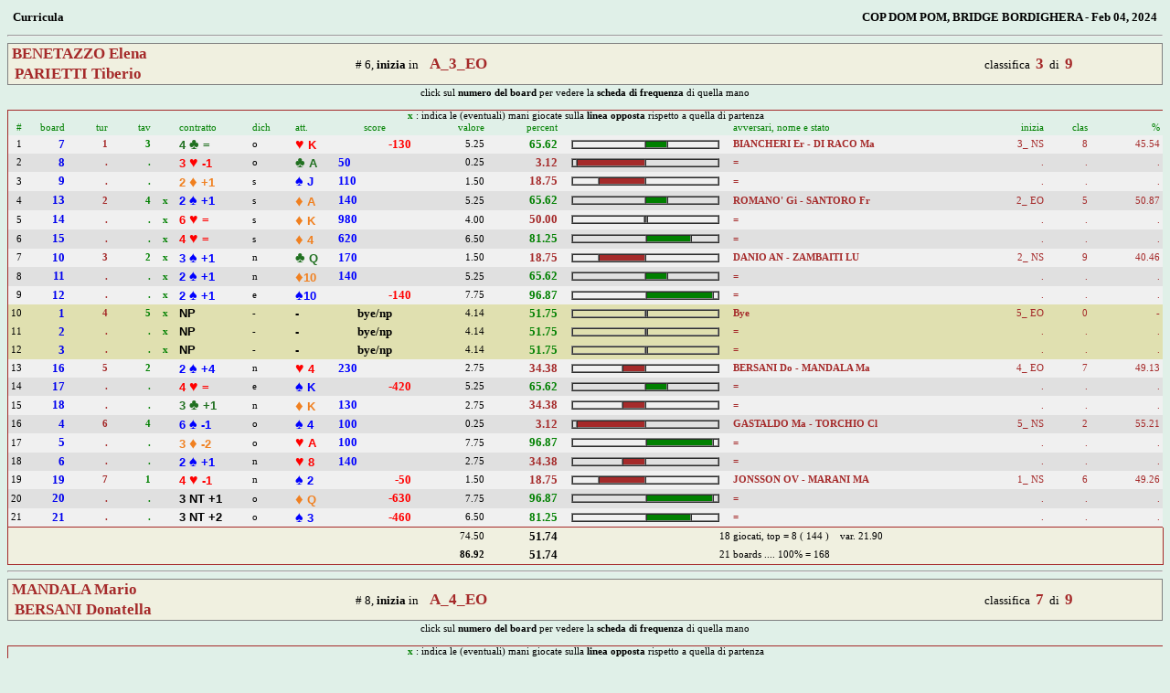

--- FILE ---
content_type: text/html
request_url: http://bridgebordighera.it/upload/tornei/1707068371/perscardf1z1n1.html
body_size: 9405
content:
<!DOCTYPE html
<html>
<head>
<title>G2b/Wfigb PairsCurric</title>

<link rel='stylesheet' type='text/css' href='g2bwrama.css'>
<style type='text/css'>
a:link { text-decoration:none; }
a:visited { color:blue; }
a:hover { background:#a0f0a0; }
</style>
<script src='fldutils.js' type='text/javascript'></script>
<script type='text/javascript'>
function call_back ( ) {
	window.setTimeout ( 'mark_it();', 150 ) ;
}
function mark_it ( ) {
	parent.high_line ( 'PC-1-1-1' ) ;
}
</script>
</head>
<body style='background:#e0f0e8;' onload='call_back();'>


   <table style='width:100%; margin-bottom:8px;' class='heavy'>
    <tr>
     <td align=left>&nbsp;Curricula&nbsp;&nbsp;&nbsp;&nbsp;</td>
     <td align=right>COP DOM POM, BRIDGE BORDIGHERA - Feb 04, 2024&nbsp;</td></tr>
   </table>
<hr />
<a name='P6'></a>
   <table style='width:100%; height:36px; background:#f0f0e0; border-collapse:collapse; border:1px solid #808080' class='lsider'>
    <tr>
     <td style='width:28%; '>&nbsp;<span class='browntext size13 heavy'>BENETAZZO Elena</span></td>
     <td style='width:44%; ' rowspan=2># 6, <b>inizia</b> in&nbsp;&nbsp;&nbsp;&nbsp;<span class='browntext size13 heavy'>A_3_EO</span></td>
     <td align=center style='width:21%; ' rowspan=2>classifica&nbsp;&nbsp;<span class='browntext size13 heavy'>3</span>&nbsp;&nbsp;di&nbsp;&nbsp;<span class='browntext size13 heavy'>9</span>&nbsp;&nbsp;</td></tr>
    <tr>
     <td>&nbsp;&nbsp;<span class='browntext size13 heavy'>PARIETTI Tiberio</span></td></tr>
   </table>
   <table style='width:100%;' class='central size08 nobold'>
    <tr>
     <td>click sul <b>numero del board</b> per vedere la <b>scheda di frequenza</b> di quella mano</td></tr>
   </table>

   <table cellpadding=0 cellspacing=0 style='width:100%; margin-top:10px; border-collapse:collapse;border:1px brown solid;' class='size08 lsider'>
    <tr>
     <td align=center colspan=18><span class='greentext heavy'>x</span> : indica le (eventuali) mani giocate sulla <b>linea opposta</b> rispetto a quella di partenza</td></tr>
    <tr class='greentext'>
     <td align=right style='height:16px; width:1%;'>#</td>
     <td align=right style='width:3%; '>board</td>
     <td align=right style='width:3%; '>tur</td>
     <td align=right style='width:3%; '>tav</td>
     <td style='width:2%; '></td>
     <td style='width:5%; '>contratto</td>
     <td style='width:3%; '>dich</td>
     <td style='width:3%; '>att.</td>
     <td align=center style='width:5%; '>score</td>
     <td align=right style='width:5%; '>valore</td>
     <td align=right style='width:5%; '>percent</td>
     <td style='width:1%; '></td>
     <td style='width:10%; '></td>
     <td style='width:1%; '></td>
     <td style='width:16%; '>avversari, nome e stato</td>
     <td align=right style='width:5%; '>inizia</td>
     <td align=right style='width:3%; '>clas</td>
     <td align=right style='width:5%; '>%&nbsp;</td>
</tr>
    <tr style='height:20px; background:#f0f0f0;'>
     <td align=right>1</td>
     <td align=right><span class='size10 heavy'><a href='fqsheetsf1z1n1.html#B7-1'>7</a></span></td>
     <td align=right class='browntext'><span class='heavy'>1</span></td>
     <td align=right class='greentext heavy'>3</td>
     <td align=center></td>
     <td><span class='arial size10 heavy'><span class='dgreentext'>4 <span class='size12'>&clubs;</span> =</span></span></td>
     <td>o</td>
     <td><span class='arial size10 heavy'><span class='redtext'> <span class='size12'>&hearts;</span> K</span></span></td>
     <td align=right class='size10 heavy'><span class='redtext'>-130</span></td>
     <td align=right>5.25</td>
     <td align=right><span class='size10 heavy greentext'>65.62</span></td>
     <td></td>
     <td align=right>
     <table border=1 cellpadding=0 cellspacing=0 style='width:100%; height:10px;' class='lsider'>
      <tr>
       <td style='width:50%;'></td>
       <td style='width:15%; background:green;'></td>
       <td style='width:35%;'></td></tr>
     </table></td>
     <td></td>
     <td class='browntext'><span class='heavy'>BIANCHERI Er - DI RACO Ma</span></td>
     <td align=right class='browntext'>3_ NS</td>
     <td align=right class='browntext'>8</td>
     <td align=right class='browntext'>45.54&nbsp;</td></tr>
    <tr style='height:20px; background:#e0e0e0;'>
     <td align=right>2</td>
     <td align=right><span class='size10 heavy'><a href='fqsheetsf1z1n1.html#B8-1'>8</a></span></td>
     <td align=right class='browntext'><span class='heavy'>.</span></td>
     <td align=right class='greentext heavy'>.</td>
     <td align=center></td>
     <td><span class='arial size10 heavy'><span class='redtext'>3 <span class='size12'>&hearts;</span> -1</span></span></td>
     <td>o</td>
     <td><span class='arial size10 heavy'><span class='dgreentext'> <span class='size12'>&clubs;</span> A</span></span></td>
     <td align=left class='size10 heavy'><span class='bluetext'>50</span></td>
     <td align=right>0.25</td>
     <td align=right><span class='size10 heavy browntext'>3.12</span></td>
     <td></td>
     <td align=right>
     <table border=1 cellpadding=0 cellspacing=0 style='width:100%; height:10px;' class='lsider'>
      <tr>
       <td style='width:3%;'></td>
       <td style='width:47%; background:brown;'></td>
       <td style='width:50%;'></td></tr>
     </table></td>
     <td></td>
     <td class='browntext'><span class='heavy'>=</span></td>
     <td align=right class='browntext'>.</td>
     <td align=right class='browntext'>.</td>
     <td align=right class='browntext'>.&nbsp;</td></tr>
    <tr style='height:20px; background:#f0f0f0;'>
     <td align=right>3</td>
     <td align=right><span class='size10 heavy'><a href='fqsheetsf1z1n1.html#B9-1'>9</a></span></td>
     <td align=right class='browntext'><span class='heavy'>.</span></td>
     <td align=right class='greentext heavy'>.</td>
     <td align=center></td>
     <td><span class='arial size10 heavy'><span class='orangetext'>2 <span class='size13'>&diams;</span> +1</span></span></td>
     <td>s</td>
     <td><span class='arial size10 heavy'><span class='bluetext'> <span class='size12'>&spades;</span> J</span></span></td>
     <td align=left class='size10 heavy'><span class='bluetext'>110</span></td>
     <td align=right>1.50</td>
     <td align=right><span class='size10 heavy browntext'>18.75</span></td>
     <td></td>
     <td align=right>
     <table border=1 cellpadding=0 cellspacing=0 style='width:100%; height:10px;' class='lsider'>
      <tr>
       <td style='width:18%;'></td>
       <td style='width:32%; background:brown;'></td>
       <td style='width:50%;'></td></tr>
     </table></td>
     <td></td>
     <td class='browntext'><span class='heavy'>=</span></td>
     <td align=right class='browntext'>.</td>
     <td align=right class='browntext'>.</td>
     <td align=right class='browntext'>.&nbsp;</td></tr>
    <tr style='height:20px; background:#e0e0e0;'>
     <td align=right>4</td>
     <td align=right><span class='size10 heavy'><a href='fqsheetsf1z1n1.html#B13-1'>13</a></span></td>
     <td align=right class='browntext'><span class='heavy'>2</span></td>
     <td align=right class='greentext heavy'>4</td>
     <td align=center><span class='greentext heavy'>x</span></td>
     <td><span class='arial size10 heavy'><span class='bluetext'>2 <span class='size12'>&spades;</span> +1</span></span></td>
     <td>s</td>
     <td><span class='arial size10 heavy'><span class='orangetext'> <span class='size13'>&diams;</span> A</span></span></td>
     <td align=left class='size10 heavy'><span class='bluetext'>140</span></td>
     <td align=right>5.25</td>
     <td align=right><span class='size10 heavy greentext'>65.62</span></td>
     <td></td>
     <td align=right>
     <table border=1 cellpadding=0 cellspacing=0 style='width:100%; height:10px;' class='lsider'>
      <tr>
       <td style='width:50%;'></td>
       <td style='width:15%; background:green;'></td>
       <td style='width:35%;'></td></tr>
     </table></td>
     <td></td>
     <td class='browntext'><span class='heavy'>ROMANO' Gi - SANTORO Fr</span></td>
     <td align=right class='browntext'>2_ EO</td>
     <td align=right class='browntext'>5</td>
     <td align=right class='browntext'>50.87&nbsp;</td></tr>
    <tr style='height:20px; background:#f0f0f0;'>
     <td align=right>5</td>
     <td align=right><span class='size10 heavy'><a href='fqsheetsf1z1n1.html#B14-1'>14</a></span></td>
     <td align=right class='browntext'><span class='heavy'>.</span></td>
     <td align=right class='greentext heavy'>.</td>
     <td align=center><span class='greentext heavy'>x</span></td>
     <td><span class='arial size10 heavy'><span class='redtext'>6 <span class='size12'>&hearts;</span> =</span></span></td>
     <td>s</td>
     <td><span class='arial size10 heavy'><span class='orangetext'> <span class='size13'>&diams;</span> K</span></span></td>
     <td align=left class='size10 heavy'><span class='bluetext'>980</span></td>
     <td align=right>4.00</td>
     <td align=right><span class='size10 heavy browntext'>50.00</span></td>
     <td></td>
     <td align=right>
     <table border=1 cellpadding=0 cellspacing=0 style='width:100%; height:10px;' class='lsider'>
      <tr>
       <td style='width:49%;'></td>
       <td style='width:2%;; background:#606060;'></td>
       <td style='width:49%;'></td></tr>
     </table></td>
     <td></td>
     <td class='browntext'><span class='heavy'>=</span></td>
     <td align=right class='browntext'>.</td>
     <td align=right class='browntext'>.</td>
     <td align=right class='browntext'>.&nbsp;</td></tr>
    <tr style='height:20px; background:#e0e0e0;'>
     <td align=right>6</td>
     <td align=right><span class='size10 heavy'><a href='fqsheetsf1z1n1.html#B15-1'>15</a></span></td>
     <td align=right class='browntext'><span class='heavy'>.</span></td>
     <td align=right class='greentext heavy'>.</td>
     <td align=center><span class='greentext heavy'>x</span></td>
     <td><span class='arial size10 heavy'><span class='redtext'>4 <span class='size12'>&hearts;</span> =</span></span></td>
     <td>s</td>
     <td><span class='arial size10 heavy'><span class='orangetext'> <span class='size13'>&diams;</span> 4</span></span></td>
     <td align=left class='size10 heavy'><span class='bluetext'>620</span></td>
     <td align=right>6.50</td>
     <td align=right><span class='size10 heavy greentext'>81.25</span></td>
     <td></td>
     <td align=right>
     <table border=1 cellpadding=0 cellspacing=0 style='width:100%; height:10px;' class='lsider'>
      <tr>
       <td style='width:50%;'></td>
       <td style='width:31%; background:green;'></td>
       <td style='width:19%;'></td></tr>
     </table></td>
     <td></td>
     <td class='browntext'><span class='heavy'>=</span></td>
     <td align=right class='browntext'>.</td>
     <td align=right class='browntext'>.</td>
     <td align=right class='browntext'>.&nbsp;</td></tr>
    <tr style='height:20px; background:#f0f0f0;'>
     <td align=right>7</td>
     <td align=right><span class='size10 heavy'><a href='fqsheetsf1z1n1.html#B10-1'>10</a></span></td>
     <td align=right class='browntext'><span class='heavy'>3</span></td>
     <td align=right class='greentext heavy'>2</td>
     <td align=center><span class='greentext heavy'>x</span></td>
     <td><span class='arial size10 heavy'><span class='bluetext'>3 <span class='size12'>&spades;</span> +1</span></span></td>
     <td>n</td>
     <td><span class='arial size10 heavy'><span class='dgreentext'> <span class='size12'>&clubs;</span> Q</span></span></td>
     <td align=left class='size10 heavy'><span class='bluetext'>170</span></td>
     <td align=right>1.50</td>
     <td align=right><span class='size10 heavy browntext'>18.75</span></td>
     <td></td>
     <td align=right>
     <table border=1 cellpadding=0 cellspacing=0 style='width:100%; height:10px;' class='lsider'>
      <tr>
       <td style='width:18%;'></td>
       <td style='width:32%; background:brown;'></td>
       <td style='width:50%;'></td></tr>
     </table></td>
     <td></td>
     <td class='browntext'><span class='heavy'>DANIO AN - ZAMBAITI LU</span></td>
     <td align=right class='browntext'>2_ NS</td>
     <td align=right class='browntext'>9</td>
     <td align=right class='browntext'>40.46&nbsp;</td></tr>
    <tr style='height:20px; background:#e0e0e0;'>
     <td align=right>8</td>
     <td align=right><span class='size10 heavy'><a href='fqsheetsf1z1n1.html#B11-1'>11</a></span></td>
     <td align=right class='browntext'><span class='heavy'>.</span></td>
     <td align=right class='greentext heavy'>.</td>
     <td align=center><span class='greentext heavy'>x</span></td>
     <td><span class='arial size10 heavy'><span class='bluetext'>2 <span class='size12'>&spades;</span> +1</span></span></td>
     <td>n</td>
     <td><span class='arial size10 heavy'><span class='orangetext'> <span class='size13'>&diams;</span>10</span></span></td>
     <td align=left class='size10 heavy'><span class='bluetext'>140</span></td>
     <td align=right>5.25</td>
     <td align=right><span class='size10 heavy greentext'>65.62</span></td>
     <td></td>
     <td align=right>
     <table border=1 cellpadding=0 cellspacing=0 style='width:100%; height:10px;' class='lsider'>
      <tr>
       <td style='width:50%;'></td>
       <td style='width:15%; background:green;'></td>
       <td style='width:35%;'></td></tr>
     </table></td>
     <td></td>
     <td class='browntext'><span class='heavy'>=</span></td>
     <td align=right class='browntext'>.</td>
     <td align=right class='browntext'>.</td>
     <td align=right class='browntext'>.&nbsp;</td></tr>
    <tr style='height:20px; background:#f0f0f0;'>
     <td align=right>9</td>
     <td align=right><span class='size10 heavy'><a href='fqsheetsf1z1n1.html#B12-1'>12</a></span></td>
     <td align=right class='browntext'><span class='heavy'>.</span></td>
     <td align=right class='greentext heavy'>.</td>
     <td align=center><span class='greentext heavy'>x</span></td>
     <td><span class='arial size10 heavy'><span class='bluetext'>2 <span class='size12'>&spades;</span> +1</span></span></td>
     <td>e</td>
     <td><span class='arial size10 heavy'><span class='bluetext'> <span class='size12'>&spades;</span>10</span></span></td>
     <td align=right class='size10 heavy'><span class='redtext'>-140</span></td>
     <td align=right>7.75</td>
     <td align=right><span class='size10 heavy greentext'>96.87</span></td>
     <td></td>
     <td align=right>
     <table border=1 cellpadding=0 cellspacing=0 style='width:100%; height:10px;' class='lsider'>
      <tr>
       <td style='width:50%;'></td>
       <td style='width:46%; background:green;'></td>
       <td style='width:4%;'></td></tr>
     </table></td>
     <td></td>
     <td class='browntext'><span class='heavy'>=</span></td>
     <td align=right class='browntext'>.</td>
     <td align=right class='browntext'>.</td>
     <td align=right class='browntext'>.&nbsp;</td></tr>
    <tr style='height:20px; background:#e0e0b0;'>
     <td align=right>10</td>
     <td align=right><span class='size10 heavy'><a href='fqsheetsf1z1n1.html#B1-1'>1</a></span></td>
     <td align=right class='browntext'><span class='heavy'>4</span></td>
     <td align=right class='greentext heavy'>5</td>
     <td align=center><span class='greentext heavy'>x</span></td>
     <td><span class='arial size10 heavy'>NP</span></td>
     <td>-</td>
     <td><span class='arial size10 heavy'>-</span></td>
     <td align=center class='size10 heavy'>bye/np</td>
     <td align=right>4.14</td>
     <td align=right><span class='size10 heavy greentext'>51.75</span></td>
     <td></td>
     <td align=right>
     <table border=1 cellpadding=0 cellspacing=0 style='width:100%; height:10px;' class='lsider'>
      <tr>
       <td style='width:50%;'></td>
       <td style='width:1%; background:green;'></td>
       <td style='width:49%;'></td></tr>
     </table></td>
     <td></td>
     <td class='browntext'><span class='heavy'>Bye</span></td>
     <td align=right class='browntext'>5_ EO</td>
     <td align=right class='browntext'>0</td>
     <td align=right class='browntext'>-&nbsp;</td></tr>
    <tr style='height:20px; background:#e0e0b0;'>
     <td align=right>11</td>
     <td align=right><span class='size10 heavy'><a href='fqsheetsf1z1n1.html#B2-1'>2</a></span></td>
     <td align=right class='browntext'><span class='heavy'>.</span></td>
     <td align=right class='greentext heavy'>.</td>
     <td align=center><span class='greentext heavy'>x</span></td>
     <td><span class='arial size10 heavy'>NP</span></td>
     <td>-</td>
     <td><span class='arial size10 heavy'>-</span></td>
     <td align=center class='size10 heavy'>bye/np</td>
     <td align=right>4.14</td>
     <td align=right><span class='size10 heavy greentext'>51.75</span></td>
     <td></td>
     <td align=right>
     <table border=1 cellpadding=0 cellspacing=0 style='width:100%; height:10px;' class='lsider'>
      <tr>
       <td style='width:50%;'></td>
       <td style='width:1%; background:green;'></td>
       <td style='width:49%;'></td></tr>
     </table></td>
     <td></td>
     <td class='browntext'><span class='heavy'>=</span></td>
     <td align=right class='browntext'>.</td>
     <td align=right class='browntext'>.</td>
     <td align=right class='browntext'>.&nbsp;</td></tr>
    <tr style='height:20px; background:#e0e0b0;'>
     <td align=right>12</td>
     <td align=right><span class='size10 heavy'><a href='fqsheetsf1z1n1.html#B3-1'>3</a></span></td>
     <td align=right class='browntext'><span class='heavy'>.</span></td>
     <td align=right class='greentext heavy'>.</td>
     <td align=center><span class='greentext heavy'>x</span></td>
     <td><span class='arial size10 heavy'>NP</span></td>
     <td>-</td>
     <td><span class='arial size10 heavy'>-</span></td>
     <td align=center class='size10 heavy'>bye/np</td>
     <td align=right>4.14</td>
     <td align=right><span class='size10 heavy greentext'>51.75</span></td>
     <td></td>
     <td align=right>
     <table border=1 cellpadding=0 cellspacing=0 style='width:100%; height:10px;' class='lsider'>
      <tr>
       <td style='width:50%;'></td>
       <td style='width:1%; background:green;'></td>
       <td style='width:49%;'></td></tr>
     </table></td>
     <td></td>
     <td class='browntext'><span class='heavy'>=</span></td>
     <td align=right class='browntext'>.</td>
     <td align=right class='browntext'>.</td>
     <td align=right class='browntext'>.&nbsp;</td></tr>
    <tr style='height:20px; background:#f0f0f0;'>
     <td align=right>13</td>
     <td align=right><span class='size10 heavy'><a href='fqsheetsf1z1n1.html#B16-1'>16</a></span></td>
     <td align=right class='browntext'><span class='heavy'>5</span></td>
     <td align=right class='greentext heavy'>2</td>
     <td align=center></td>
     <td><span class='arial size10 heavy'><span class='bluetext'>2 <span class='size12'>&spades;</span> +4</span></span></td>
     <td>n</td>
     <td><span class='arial size10 heavy'><span class='redtext'> <span class='size12'>&hearts;</span> 4</span></span></td>
     <td align=left class='size10 heavy'><span class='bluetext'>230</span></td>
     <td align=right>2.75</td>
     <td align=right><span class='size10 heavy browntext'>34.38</span></td>
     <td></td>
     <td align=right>
     <table border=1 cellpadding=0 cellspacing=0 style='width:100%; height:10px;' class='lsider'>
      <tr>
       <td style='width:34%;'></td>
       <td style='width:16%; background:brown;'></td>
       <td style='width:50%;'></td></tr>
     </table></td>
     <td></td>
     <td class='browntext'><span class='heavy'>BERSANI Do - MANDALA Ma</span></td>
     <td align=right class='browntext'>4_ EO</td>
     <td align=right class='browntext'>7</td>
     <td align=right class='browntext'>49.13&nbsp;</td></tr>
    <tr style='height:20px; background:#e0e0e0;'>
     <td align=right>14</td>
     <td align=right><span class='size10 heavy'><a href='fqsheetsf1z1n1.html#B17-1'>17</a></span></td>
     <td align=right class='browntext'><span class='heavy'>.</span></td>
     <td align=right class='greentext heavy'>.</td>
     <td align=center></td>
     <td><span class='arial size10 heavy'><span class='redtext'>4 <span class='size12'>&hearts;</span> =</span></span></td>
     <td>e</td>
     <td><span class='arial size10 heavy'><span class='bluetext'> <span class='size12'>&spades;</span> K</span></span></td>
     <td align=right class='size10 heavy'><span class='redtext'>-420</span></td>
     <td align=right>5.25</td>
     <td align=right><span class='size10 heavy greentext'>65.62</span></td>
     <td></td>
     <td align=right>
     <table border=1 cellpadding=0 cellspacing=0 style='width:100%; height:10px;' class='lsider'>
      <tr>
       <td style='width:50%;'></td>
       <td style='width:15%; background:green;'></td>
       <td style='width:35%;'></td></tr>
     </table></td>
     <td></td>
     <td class='browntext'><span class='heavy'>=</span></td>
     <td align=right class='browntext'>.</td>
     <td align=right class='browntext'>.</td>
     <td align=right class='browntext'>.&nbsp;</td></tr>
    <tr style='height:20px; background:#f0f0f0;'>
     <td align=right>15</td>
     <td align=right><span class='size10 heavy'><a href='fqsheetsf1z1n1.html#B18-1'>18</a></span></td>
     <td align=right class='browntext'><span class='heavy'>.</span></td>
     <td align=right class='greentext heavy'>.</td>
     <td align=center></td>
     <td><span class='arial size10 heavy'><span class='dgreentext'>3 <span class='size12'>&clubs;</span> +1</span></span></td>
     <td>n</td>
     <td><span class='arial size10 heavy'><span class='orangetext'> <span class='size13'>&diams;</span> K</span></span></td>
     <td align=left class='size10 heavy'><span class='bluetext'>130</span></td>
     <td align=right>2.75</td>
     <td align=right><span class='size10 heavy browntext'>34.38</span></td>
     <td></td>
     <td align=right>
     <table border=1 cellpadding=0 cellspacing=0 style='width:100%; height:10px;' class='lsider'>
      <tr>
       <td style='width:34%;'></td>
       <td style='width:16%; background:brown;'></td>
       <td style='width:50%;'></td></tr>
     </table></td>
     <td></td>
     <td class='browntext'><span class='heavy'>=</span></td>
     <td align=right class='browntext'>.</td>
     <td align=right class='browntext'>.</td>
     <td align=right class='browntext'>.&nbsp;</td></tr>
    <tr style='height:20px; background:#e0e0e0;'>
     <td align=right>16</td>
     <td align=right><span class='size10 heavy'><a href='fqsheetsf1z1n1.html#B4-1'>4</a></span></td>
     <td align=right class='browntext'><span class='heavy'>6</span></td>
     <td align=right class='greentext heavy'>4</td>
     <td align=center></td>
     <td><span class='arial size10 heavy'><span class='bluetext'>6 <span class='size12'>&spades;</span> -1</span></span></td>
     <td>o</td>
     <td><span class='arial size10 heavy'><span class='bluetext'> <span class='size12'>&spades;</span> 4</span></span></td>
     <td align=left class='size10 heavy'><span class='bluetext'>100</span></td>
     <td align=right>0.25</td>
     <td align=right><span class='size10 heavy browntext'>3.12</span></td>
     <td></td>
     <td align=right>
     <table border=1 cellpadding=0 cellspacing=0 style='width:100%; height:10px;' class='lsider'>
      <tr>
       <td style='width:3%;'></td>
       <td style='width:47%; background:brown;'></td>
       <td style='width:50%;'></td></tr>
     </table></td>
     <td></td>
     <td class='browntext'><span class='heavy'>GASTALDO Ma - TORCHIO Cl</span></td>
     <td align=right class='browntext'>5_ NS</td>
     <td align=right class='browntext'>2</td>
     <td align=right class='browntext'>55.21&nbsp;</td></tr>
    <tr style='height:20px; background:#f0f0f0;'>
     <td align=right>17</td>
     <td align=right><span class='size10 heavy'><a href='fqsheetsf1z1n1.html#B5-1'>5</a></span></td>
     <td align=right class='browntext'><span class='heavy'>.</span></td>
     <td align=right class='greentext heavy'>.</td>
     <td align=center></td>
     <td><span class='arial size10 heavy'><span class='orangetext'>3 <span class='size13'>&diams;</span> -2</span></span></td>
     <td>o</td>
     <td><span class='arial size10 heavy'><span class='redtext'> <span class='size12'>&hearts;</span> A</span></span></td>
     <td align=left class='size10 heavy'><span class='bluetext'>100</span></td>
     <td align=right>7.75</td>
     <td align=right><span class='size10 heavy greentext'>96.87</span></td>
     <td></td>
     <td align=right>
     <table border=1 cellpadding=0 cellspacing=0 style='width:100%; height:10px;' class='lsider'>
      <tr>
       <td style='width:50%;'></td>
       <td style='width:46%; background:green;'></td>
       <td style='width:4%;'></td></tr>
     </table></td>
     <td></td>
     <td class='browntext'><span class='heavy'>=</span></td>
     <td align=right class='browntext'>.</td>
     <td align=right class='browntext'>.</td>
     <td align=right class='browntext'>.&nbsp;</td></tr>
    <tr style='height:20px; background:#e0e0e0;'>
     <td align=right>18</td>
     <td align=right><span class='size10 heavy'><a href='fqsheetsf1z1n1.html#B6-1'>6</a></span></td>
     <td align=right class='browntext'><span class='heavy'>.</span></td>
     <td align=right class='greentext heavy'>.</td>
     <td align=center></td>
     <td><span class='arial size10 heavy'><span class='bluetext'>2 <span class='size12'>&spades;</span> +1</span></span></td>
     <td>n</td>
     <td><span class='arial size10 heavy'><span class='redtext'> <span class='size12'>&hearts;</span> 8</span></span></td>
     <td align=left class='size10 heavy'><span class='bluetext'>140</span></td>
     <td align=right>2.75</td>
     <td align=right><span class='size10 heavy browntext'>34.38</span></td>
     <td></td>
     <td align=right>
     <table border=1 cellpadding=0 cellspacing=0 style='width:100%; height:10px;' class='lsider'>
      <tr>
       <td style='width:34%;'></td>
       <td style='width:16%; background:brown;'></td>
       <td style='width:50%;'></td></tr>
     </table></td>
     <td></td>
     <td class='browntext'><span class='heavy'>=</span></td>
     <td align=right class='browntext'>.</td>
     <td align=right class='browntext'>.</td>
     <td align=right class='browntext'>.&nbsp;</td></tr>
    <tr style='height:20px; background:#f0f0f0;'>
     <td align=right>19</td>
     <td align=right><span class='size10 heavy'><a href='fqsheetsf1z1n1.html#B19-1'>19</a></span></td>
     <td align=right class='browntext'><span class='heavy'>7</span></td>
     <td align=right class='greentext heavy'>1</td>
     <td align=center></td>
     <td><span class='arial size10 heavy'><span class='redtext'>4 <span class='size12'>&hearts;</span> -1</span></span></td>
     <td>n</td>
     <td><span class='arial size10 heavy'><span class='bluetext'> <span class='size12'>&spades;</span> 2</span></span></td>
     <td align=right class='size10 heavy'><span class='redtext'>-50</span></td>
     <td align=right>1.50</td>
     <td align=right><span class='size10 heavy browntext'>18.75</span></td>
     <td></td>
     <td align=right>
     <table border=1 cellpadding=0 cellspacing=0 style='width:100%; height:10px;' class='lsider'>
      <tr>
       <td style='width:18%;'></td>
       <td style='width:32%; background:brown;'></td>
       <td style='width:50%;'></td></tr>
     </table></td>
     <td></td>
     <td class='browntext'><span class='heavy'>JONSSON OV - MARANI MA</span></td>
     <td align=right class='browntext'>1_ NS</td>
     <td align=right class='browntext'>6</td>
     <td align=right class='browntext'>49.26&nbsp;</td></tr>
    <tr style='height:20px; background:#e0e0e0;'>
     <td align=right>20</td>
     <td align=right><span class='size10 heavy'><a href='fqsheetsf1z1n1.html#B20-1'>20</a></span></td>
     <td align=right class='browntext'><span class='heavy'>.</span></td>
     <td align=right class='greentext heavy'>.</td>
     <td align=center></td>
     <td><span class='arial size10 heavy'><span class=''>3 <span class='size10'>NT</span> +1</span></span></td>
     <td>o</td>
     <td><span class='arial size10 heavy'><span class='orangetext'> <span class='size13'>&diams;</span> Q</span></span></td>
     <td align=right class='size10 heavy'><span class='redtext'>-630</span></td>
     <td align=right>7.75</td>
     <td align=right><span class='size10 heavy greentext'>96.87</span></td>
     <td></td>
     <td align=right>
     <table border=1 cellpadding=0 cellspacing=0 style='width:100%; height:10px;' class='lsider'>
      <tr>
       <td style='width:50%;'></td>
       <td style='width:46%; background:green;'></td>
       <td style='width:4%;'></td></tr>
     </table></td>
     <td></td>
     <td class='browntext'><span class='heavy'>=</span></td>
     <td align=right class='browntext'>.</td>
     <td align=right class='browntext'>.</td>
     <td align=right class='browntext'>.&nbsp;</td></tr>
    <tr style='height:20px; background:#f0f0f0;'>
     <td align=right>21</td>
     <td align=right><span class='size10 heavy'><a href='fqsheetsf1z1n1.html#B21-1'>21</a></span></td>
     <td align=right class='browntext'><span class='heavy'>.</span></td>
     <td align=right class='greentext heavy'>.</td>
     <td align=center></td>
     <td><span class='arial size10 heavy'><span class=''>3 <span class='size10'>NT</span> +2</span></span></td>
     <td>o</td>
     <td><span class='arial size10 heavy'><span class='bluetext'> <span class='size12'>&spades;</span> 3</span></span></td>
     <td align=right class='size10 heavy'><span class='redtext'>-460</span></td>
     <td align=right>6.50</td>
     <td align=right><span class='size10 heavy greentext'>81.25</span></td>
     <td></td>
     <td align=right>
     <table border=1 cellpadding=0 cellspacing=0 style='width:100%; height:10px;' class='lsider'>
      <tr>
       <td style='width:50%;'></td>
       <td style='width:31%; background:green;'></td>
       <td style='width:19%;'></td></tr>
     </table></td>
     <td></td>
     <td class='browntext'><span class='heavy'>=</span></td>
     <td align=right class='browntext'>.</td>
     <td align=right class='browntext'>.</td>
     <td align=right class='browntext'>.&nbsp;</td></tr>
    <tr>
     <td colspan=18 style='height:1px; background:brown;'></td>
</tr>
    <tr style='height:20px; background:#f0f0e0;'>
     <td colspan=9></td>
     <td align=right>74.50</td>
     <td align=right class='size10 heavy'>51.74</td>
     <td></td>
     <td></td>
     <td colspan=7>18 giocati, top = 8 ( 144 )&nbsp;&nbsp;&nbsp;&nbsp;var. 21.90</td>
</tr>
    <tr style='height:20px; background:#f0f0e0;'>
     <td colspan=9></td>
     <td align=right class='heavy'>86.92</td>
     <td align=right class='size10 heavy'>51.74</td>
     <td></td>
     <td></td>
     <td colspan=7>21 boards  .... 100% = 168</td>
</tr>
   </table>

<hr />
<a name='P8'></a>
   <table style='width:100%; height:36px; background:#f0f0e0; border-collapse:collapse; border:1px solid #808080' class='lsider'>
    <tr>
     <td style='width:28%; '>&nbsp;<span class='browntext size13 heavy'>MANDALA Mario</span></td>
     <td style='width:44%; ' rowspan=2># 8, <b>inizia</b> in&nbsp;&nbsp;&nbsp;&nbsp;<span class='browntext size13 heavy'>A_4_EO</span></td>
     <td align=center style='width:21%; ' rowspan=2>classifica&nbsp;&nbsp;<span class='browntext size13 heavy'>7</span>&nbsp;&nbsp;di&nbsp;&nbsp;<span class='browntext size13 heavy'>9</span>&nbsp;&nbsp;</td></tr>
    <tr>
     <td>&nbsp;&nbsp;<span class='browntext size13 heavy'>BERSANI Donatella</span></td></tr>
   </table>
   <table style='width:100%;' class='central size08 nobold'>
    <tr>
     <td>click sul <b>numero del board</b> per vedere la <b>scheda di frequenza</b> di quella mano</td></tr>
   </table>

   <table cellpadding=0 cellspacing=0 style='width:100%; margin-top:10px; border-collapse:collapse;border:1px brown solid;' class='size08 lsider'>
    <tr>
     <td align=center colspan=18><span class='greentext heavy'>x</span> : indica le (eventuali) mani giocate sulla <b>linea opposta</b> rispetto a quella di partenza</td></tr>
    <tr class='greentext'>
     <td align=right style='height:16px; width:1%;'>#</td>
     <td align=right style='width:3%; '>board</td>
     <td align=right style='width:3%; '>tur</td>
     <td align=right style='width:3%; '>tav</td>
     <td style='width:2%; '></td>
     <td style='width:5%; '>contratto</td>
     <td style='width:3%; '>dich</td>
     <td style='width:3%; '>att.</td>
     <td align=center style='width:5%; '>score</td>
     <td align=right style='width:5%; '>valore</td>
     <td align=right style='width:5%; '>percent</td>
     <td style='width:1%; '></td>
     <td style='width:10%; '></td>
     <td style='width:1%; '></td>
     <td style='width:16%; '>avversari, nome e stato</td>
     <td align=right style='width:5%; '>inizia</td>
     <td align=right style='width:3%; '>clas</td>
     <td align=right style='width:5%; '>%&nbsp;</td>
</tr>
    <tr style='height:20px; background:#f0f0f0;'>
     <td align=right>1</td>
     <td align=right><span class='size10 heavy'><a href='fqsheetsf1z1n1.html#B10-1'>10</a></span></td>
     <td align=right class='browntext'><span class='heavy'>1</span></td>
     <td align=right class='greentext heavy'>4</td>
     <td align=center></td>
     <td><span class='arial size10 heavy'><span class='bluetext'>4 <span class='size12'>&spades;</span> =</span></span></td>
     <td>s</td>
     <td><span class='arial size10 heavy'><span class='redtext'> <span class='size12'>&hearts;</span> 6</span></span></td>
     <td align=left class='size10 heavy'><span class='bluetext'>620</span></td>
     <td align=right>1.50</td>
     <td align=right><span class='size10 heavy browntext'>18.75</span></td>
     <td></td>
     <td align=right>
     <table border=1 cellpadding=0 cellspacing=0 style='width:100%; height:10px;' class='lsider'>
      <tr>
       <td style='width:18%;'></td>
       <td style='width:32%; background:brown;'></td>
       <td style='width:50%;'></td></tr>
     </table></td>
     <td></td>
     <td class='browntext'><span class='heavy'>GAGLIETTO Ro - MALOSSI Ni</span></td>
     <td align=right class='browntext'>4_ NS</td>
     <td align=right class='browntext'>4</td>
     <td align=right class='browntext'>51.74&nbsp;</td></tr>
    <tr style='height:20px; background:#e0e0e0;'>
     <td align=right>2</td>
     <td align=right><span class='size10 heavy'><a href='fqsheetsf1z1n1.html#B11-1'>11</a></span></td>
     <td align=right class='browntext'><span class='heavy'>.</span></td>
     <td align=right class='greentext heavy'>.</td>
     <td align=center></td>
     <td><span class='arial size10 heavy'><span class='bluetext'>2 <span class='size12'>&spades;</span> +2</span></span></td>
     <td>s</td>
     <td><span class='arial size10 heavy'><span class='redtext'> <span class='size12'>&hearts;</span> 6</span></span></td>
     <td align=left class='size10 heavy'><span class='bluetext'>170</span></td>
     <td align=right>0.25</td>
     <td align=right><span class='size10 heavy browntext'>3.12</span></td>
     <td></td>
     <td align=right>
     <table border=1 cellpadding=0 cellspacing=0 style='width:100%; height:10px;' class='lsider'>
      <tr>
       <td style='width:3%;'></td>
       <td style='width:47%; background:brown;'></td>
       <td style='width:50%;'></td></tr>
     </table></td>
     <td></td>
     <td class='browntext'><span class='heavy'>=</span></td>
     <td align=right class='browntext'>.</td>
     <td align=right class='browntext'>.</td>
     <td align=right class='browntext'>.&nbsp;</td></tr>
    <tr style='height:20px; background:#f0f0f0;'>
     <td align=right>3</td>
     <td align=right><span class='size10 heavy'><a href='fqsheetsf1z1n1.html#B12-1'>12</a></span></td>
     <td align=right class='browntext'><span class='heavy'>.</span></td>
     <td align=right class='greentext heavy'>.</td>
     <td align=center></td>
     <td><span class='arial size10 heavy'><span class='bluetext'>3 <span class='size12'>&spades;</span> +2</span></span></td>
     <td>e</td>
     <td><span class='arial size10 heavy'><span class='bluetext'> <span class='size12'>&spades;</span>10</span></span></td>
     <td align=right class='size10 heavy'><span class='redtext'>-200</span></td>
     <td align=right>5.25</td>
     <td align=right><span class='size10 heavy greentext'>65.62</span></td>
     <td></td>
     <td align=right>
     <table border=1 cellpadding=0 cellspacing=0 style='width:100%; height:10px;' class='lsider'>
      <tr>
       <td style='width:50%;'></td>
       <td style='width:15%; background:green;'></td>
       <td style='width:35%;'></td></tr>
     </table></td>
     <td></td>
     <td class='browntext'><span class='heavy'>=</span></td>
     <td align=right class='browntext'>.</td>
     <td align=right class='browntext'>.</td>
     <td align=right class='browntext'>.&nbsp;</td></tr>
    <tr style='height:20px; background:#e0e0e0;'>
     <td align=right>4</td>
     <td align=right><span class='size10 heavy'><a href='fqsheetsf1z1n1.html#B4-1'>4</a></span></td>
     <td align=right class='browntext'><span class='heavy'>2</span></td>
     <td align=right class='greentext heavy'>1</td>
     <td align=center></td>
     <td><span class='arial size10 heavy'><span class='bluetext'>6 <span class='size12'>&spades;</span> =</span></span></td>
     <td>e</td>
     <td><span class='arial size10 heavy'><span class='orangetext'> <span class='size13'>&diams;</span> 3</span></span></td>
     <td align=right class='size10 heavy'><span class='redtext'>-1430</span></td>
     <td align=right>6.50</td>
     <td align=right><span class='size10 heavy greentext'>81.25</span></td>
     <td></td>
     <td align=right>
     <table border=1 cellpadding=0 cellspacing=0 style='width:100%; height:10px;' class='lsider'>
      <tr>
       <td style='width:50%;'></td>
       <td style='width:31%; background:green;'></td>
       <td style='width:19%;'></td></tr>
     </table></td>
     <td></td>
     <td class='browntext'><span class='heavy'>JONSSON OV - MARANI MA</span></td>
     <td align=right class='browntext'>1_ NS</td>
     <td align=right class='browntext'>6</td>
     <td align=right class='browntext'>49.26&nbsp;</td></tr>
    <tr style='height:20px; background:#f0f0f0;'>
     <td align=right>5</td>
     <td align=right><span class='size10 heavy'><a href='fqsheetsf1z1n1.html#B5-1'>5</a></span></td>
     <td align=right class='browntext'><span class='heavy'>.</span></td>
     <td align=right class='greentext heavy'>.</td>
     <td align=center></td>
     <td><span class='arial size10 heavy'><span class='dgreentext'>3 <span class='size12'>&clubs;</span> =</span></span></td>
     <td>n</td>
     <td><span class='arial size10 heavy'><span class='redtext'> <span class='size12'>&hearts;</span>10</span></span></td>
     <td align=left class='size10 heavy'><span class='bluetext'>110</span></td>
     <td align=right>5.25</td>
     <td align=right><span class='size10 heavy greentext'>65.62</span></td>
     <td></td>
     <td align=right>
     <table border=1 cellpadding=0 cellspacing=0 style='width:100%; height:10px;' class='lsider'>
      <tr>
       <td style='width:50%;'></td>
       <td style='width:15%; background:green;'></td>
       <td style='width:35%;'></td></tr>
     </table></td>
     <td></td>
     <td class='browntext'><span class='heavy'>=</span></td>
     <td align=right class='browntext'>.</td>
     <td align=right class='browntext'>.</td>
     <td align=right class='browntext'>.&nbsp;</td></tr>
    <tr style='height:20px; background:#e0e0e0;'>
     <td align=right>6</td>
     <td align=right><span class='size10 heavy'><a href='fqsheetsf1z1n1.html#B6-1'>6</a></span></td>
     <td align=right class='browntext'><span class='heavy'>.</span></td>
     <td align=right class='greentext heavy'>.</td>
     <td align=center></td>
     <td><span class='arial size10 heavy'><span class=''>1 <span class='size10'>NT</span> +1</span></span></td>
     <td>s</td>
     <td><span class='arial size10 heavy'><span class='redtext'> <span class='size12'>&hearts;</span> 2</span></span></td>
     <td align=left class='size10 heavy'><span class='bluetext'>120</span></td>
     <td align=right>5.25</td>
     <td align=right><span class='size10 heavy greentext'>65.62</span></td>
     <td></td>
     <td align=right>
     <table border=1 cellpadding=0 cellspacing=0 style='width:100%; height:10px;' class='lsider'>
      <tr>
       <td style='width:50%;'></td>
       <td style='width:15%; background:green;'></td>
       <td style='width:35%;'></td></tr>
     </table></td>
     <td></td>
     <td class='browntext'><span class='heavy'>=</span></td>
     <td align=right class='browntext'>.</td>
     <td align=right class='browntext'>.</td>
     <td align=right class='browntext'>.&nbsp;</td></tr>
    <tr style='height:20px; background:#f0f0f0;'>
     <td align=right>7</td>
     <td align=right><span class='size10 heavy'><a href='fqsheetsf1z1n1.html#B13-1'>13</a></span></td>
     <td align=right class='browntext'><span class='heavy'>3</span></td>
     <td align=right class='greentext heavy'>3</td>
     <td align=center><span class='greentext heavy'>x</span></td>
     <td><span class='arial size10 heavy'><span class='bluetext'>2 <span class='size12'>&spades;</span> +1</span></span></td>
     <td>n</td>
     <td><span class='arial size10 heavy'><span class='orangetext'> <span class='size13'>&diams;</span> J</span></span></td>
     <td align=left class='size10 heavy'><span class='bluetext'>140</span></td>
     <td align=right>5.25</td>
     <td align=right><span class='size10 heavy greentext'>65.62</span></td>
     <td></td>
     <td align=right>
     <table border=1 cellpadding=0 cellspacing=0 style='width:100%; height:10px;' class='lsider'>
      <tr>
       <td style='width:50%;'></td>
       <td style='width:15%; background:green;'></td>
       <td style='width:35%;'></td></tr>
     </table></td>
     <td></td>
     <td class='browntext'><span class='heavy'>BIANCHERI Er - DI RACO Ma</span></td>
     <td align=right class='browntext'>3_ NS</td>
     <td align=right class='browntext'>8</td>
     <td align=right class='browntext'>45.54&nbsp;</td></tr>
    <tr style='height:20px; background:#e0e0e0;'>
     <td align=right>8</td>
     <td align=right><span class='size10 heavy'><a href='fqsheetsf1z1n1.html#B14-1'>14</a></span></td>
     <td align=right class='browntext'><span class='heavy'>.</span></td>
     <td align=right class='greentext heavy'>.</td>
     <td align=center><span class='greentext heavy'>x</span></td>
     <td><span class='arial size10 heavy'><span class='redtext'>6 <span class='size12'>&hearts;</span> =</span></span></td>
     <td>s</td>
     <td><span class='arial size10 heavy'><span class='orangetext'> <span class='size13'>&diams;</span> K</span></span></td>
     <td align=left class='size10 heavy'><span class='bluetext'>980</span></td>
     <td align=right>4.00</td>
     <td align=right><span class='size10 heavy browntext'>50.00</span></td>
     <td></td>
     <td align=right>
     <table border=1 cellpadding=0 cellspacing=0 style='width:100%; height:10px;' class='lsider'>
      <tr>
       <td style='width:49%;'></td>
       <td style='width:2%;; background:#606060;'></td>
       <td style='width:49%;'></td></tr>
     </table></td>
     <td></td>
     <td class='browntext'><span class='heavy'>=</span></td>
     <td align=right class='browntext'>.</td>
     <td align=right class='browntext'>.</td>
     <td align=right class='browntext'>.&nbsp;</td></tr>
    <tr style='height:20px; background:#f0f0f0;'>
     <td align=right>9</td>
     <td align=right><span class='size10 heavy'><a href='fqsheetsf1z1n1.html#B15-1'>15</a></span></td>
     <td align=right class='browntext'><span class='heavy'>.</span></td>
     <td align=right class='greentext heavy'>.</td>
     <td align=center><span class='greentext heavy'>x</span></td>
     <td><span class='arial size10 heavy'><span class='bluetext'>4 <span class='size12'>&spades;</span> -1</span></span></td>
     <td>s</td>
     <td><span class='arial size10 heavy'><span class='orangetext'> <span class='size13'>&diams;</span> 4</span></span></td>
     <td align=right class='size10 heavy'><span class='redtext'>-100</span></td>
     <td align=right>0.25</td>
     <td align=right><span class='size10 heavy browntext'>3.12</span></td>
     <td></td>
     <td align=right>
     <table border=1 cellpadding=0 cellspacing=0 style='width:100%; height:10px;' class='lsider'>
      <tr>
       <td style='width:3%;'></td>
       <td style='width:47%; background:brown;'></td>
       <td style='width:50%;'></td></tr>
     </table></td>
     <td></td>
     <td class='browntext'><span class='heavy'>=</span></td>
     <td align=right class='browntext'>.</td>
     <td align=right class='browntext'>.</td>
     <td align=right class='browntext'>.&nbsp;</td></tr>
    <tr style='height:20px; background:#e0e0e0;'>
     <td align=right>10</td>
     <td align=right><span class='size10 heavy'><a href='fqsheetsf1z1n1.html#B19-1'>19</a></span></td>
     <td align=right class='browntext'><span class='heavy'>4</span></td>
     <td align=right class='greentext heavy'>4</td>
     <td align=center><span class='greentext heavy'>x</span></td>
     <td><span class='arial size10 heavy'><span class=''>3 <span class='size10'>NT</span> -1</span></span></td>
     <td>n</td>
     <td><span class='arial size10 heavy'><span class='bluetext'> <span class='size12'>&spades;</span> 2</span></span></td>
     <td align=right class='size10 heavy'><span class='redtext'>-50</span></td>
     <td align=right>6.50</td>
     <td align=right><span class='size10 heavy greentext'>81.25</span></td>
     <td></td>
     <td align=right>
     <table border=1 cellpadding=0 cellspacing=0 style='width:100%; height:10px;' class='lsider'>
      <tr>
       <td style='width:50%;'></td>
       <td style='width:31%; background:green;'></td>
       <td style='width:19%;'></td></tr>
     </table></td>
     <td></td>
     <td class='browntext'><span class='heavy'>DANIO AN - ZAMBAITI LU</span></td>
     <td align=right class='browntext'>2_ NS</td>
     <td align=right class='browntext'>9</td>
     <td align=right class='browntext'>40.46&nbsp;</td></tr>
    <tr style='height:20px; background:#f0f0f0;'>
     <td align=right>11</td>
     <td align=right><span class='size10 heavy'><a href='fqsheetsf1z1n1.html#B20-1'>20</a></span></td>
     <td align=right class='browntext'><span class='heavy'>.</span></td>
     <td align=right class='greentext heavy'>.</td>
     <td align=center><span class='greentext heavy'>x</span></td>
     <td><span class='arial size10 heavy'><span class=''>3 <span class='size10'>NT</span> =</span></span></td>
     <td>o</td>
     <td><span class='arial size10 heavy'><span class='orangetext'> <span class='size13'>&diams;</span> 7</span></span></td>
     <td align=right class='size10 heavy'><span class='redtext'>-600</span></td>
     <td align=right>2.75</td>
     <td align=right><span class='size10 heavy browntext'>34.38</span></td>
     <td></td>
     <td align=right>
     <table border=1 cellpadding=0 cellspacing=0 style='width:100%; height:10px;' class='lsider'>
      <tr>
       <td style='width:34%;'></td>
       <td style='width:16%; background:brown;'></td>
       <td style='width:50%;'></td></tr>
     </table></td>
     <td></td>
     <td class='browntext'><span class='heavy'>=</span></td>
     <td align=right class='browntext'>.</td>
     <td align=right class='browntext'>.</td>
     <td align=right class='browntext'>.&nbsp;</td></tr>
    <tr style='height:20px; background:#e0e0e0;'>
     <td align=right>12</td>
     <td align=right><span class='size10 heavy'><a href='fqsheetsf1z1n1.html#B21-1'>21</a></span></td>
     <td align=right class='browntext'><span class='heavy'>.</span></td>
     <td align=right class='greentext heavy'>.</td>
     <td align=center><span class='greentext heavy'>x</span></td>
     <td><span class='arial size10 heavy'><span class='orangetext'>5 <span class='size13'>&diams;</span> =</span></span></td>
     <td>e</td>
     <td><span class='arial size10 heavy'><span class='orangetext'> <span class='size13'>&diams;</span> 8</span></span></td>
     <td align=right class='size10 heavy'><span class='redtext'>-400</span></td>
     <td align=right>6.50</td>
     <td align=right><span class='size10 heavy greentext'>81.25</span></td>
     <td></td>
     <td align=right>
     <table border=1 cellpadding=0 cellspacing=0 style='width:100%; height:10px;' class='lsider'>
      <tr>
       <td style='width:50%;'></td>
       <td style='width:31%; background:green;'></td>
       <td style='width:19%;'></td></tr>
     </table></td>
     <td></td>
     <td class='browntext'><span class='heavy'>=</span></td>
     <td align=right class='browntext'>.</td>
     <td align=right class='browntext'>.</td>
     <td align=right class='browntext'>.&nbsp;</td></tr>
    <tr style='height:20px; background:#f0f0f0;'>
     <td align=right>13</td>
     <td align=right><span class='size10 heavy'><a href='fqsheetsf1z1n1.html#B16-1'>16</a></span></td>
     <td align=right class='browntext'><span class='heavy'>5</span></td>
     <td align=right class='greentext heavy'>2</td>
     <td align=center><span class='greentext heavy'>x</span></td>
     <td><span class='arial size10 heavy'><span class='bluetext'>2 <span class='size12'>&spades;</span> +4</span></span></td>
     <td>n</td>
     <td><span class='arial size10 heavy'><span class='redtext'> <span class='size12'>&hearts;</span> 4</span></span></td>
     <td align=left class='size10 heavy'><span class='bluetext'>230</span></td>
     <td align=right>5.25</td>
     <td align=right><span class='size10 heavy greentext'>65.62</span></td>
     <td></td>
     <td align=right>
     <table border=1 cellpadding=0 cellspacing=0 style='width:100%; height:10px;' class='lsider'>
      <tr>
       <td style='width:50%;'></td>
       <td style='width:15%; background:green;'></td>
       <td style='width:35%;'></td></tr>
     </table></td>
     <td></td>
     <td class='browntext'><span class='heavy'>BENETAZZO El - PARIETTI Ti</span></td>
     <td align=right class='browntext'>3_ EO</td>
     <td align=right class='browntext'>3</td>
     <td align=right class='browntext'>51.74&nbsp;</td></tr>
    <tr style='height:20px; background:#e0e0e0;'>
     <td align=right>14</td>
     <td align=right><span class='size10 heavy'><a href='fqsheetsf1z1n1.html#B17-1'>17</a></span></td>
     <td align=right class='browntext'><span class='heavy'>.</span></td>
     <td align=right class='greentext heavy'>.</td>
     <td align=center><span class='greentext heavy'>x</span></td>
     <td><span class='arial size10 heavy'><span class='redtext'>4 <span class='size12'>&hearts;</span> =</span></span></td>
     <td>e</td>
     <td><span class='arial size10 heavy'><span class='bluetext'> <span class='size12'>&spades;</span> K</span></span></td>
     <td align=right class='size10 heavy'><span class='redtext'>-420</span></td>
     <td align=right>2.75</td>
     <td align=right><span class='size10 heavy browntext'>34.38</span></td>
     <td></td>
     <td align=right>
     <table border=1 cellpadding=0 cellspacing=0 style='width:100%; height:10px;' class='lsider'>
      <tr>
       <td style='width:34%;'></td>
       <td style='width:16%; background:brown;'></td>
       <td style='width:50%;'></td></tr>
     </table></td>
     <td></td>
     <td class='browntext'><span class='heavy'>=</span></td>
     <td align=right class='browntext'>.</td>
     <td align=right class='browntext'>.</td>
     <td align=right class='browntext'>.&nbsp;</td></tr>
    <tr style='height:20px; background:#f0f0f0;'>
     <td align=right>15</td>
     <td align=right><span class='size10 heavy'><a href='fqsheetsf1z1n1.html#B18-1'>18</a></span></td>
     <td align=right class='browntext'><span class='heavy'>.</span></td>
     <td align=right class='greentext heavy'>.</td>
     <td align=center><span class='greentext heavy'>x</span></td>
     <td><span class='arial size10 heavy'><span class='dgreentext'>3 <span class='size12'>&clubs;</span> +1</span></span></td>
     <td>n</td>
     <td><span class='arial size10 heavy'><span class='orangetext'> <span class='size13'>&diams;</span> K</span></span></td>
     <td align=left class='size10 heavy'><span class='bluetext'>130</span></td>
     <td align=right>5.25</td>
     <td align=right><span class='size10 heavy greentext'>65.62</span></td>
     <td></td>
     <td align=right>
     <table border=1 cellpadding=0 cellspacing=0 style='width:100%; height:10px;' class='lsider'>
      <tr>
       <td style='width:50%;'></td>
       <td style='width:15%; background:green;'></td>
       <td style='width:35%;'></td></tr>
     </table></td>
     <td></td>
     <td class='browntext'><span class='heavy'>=</span></td>
     <td align=right class='browntext'>.</td>
     <td align=right class='browntext'>.</td>
     <td align=right class='browntext'>.&nbsp;</td></tr>
    <tr style='height:20px; background:#e0e0b0;'>
     <td align=right>16</td>
     <td align=right><span class='size10 heavy'><a href='fqsheetsf1z1n1.html#B7-1'>7</a></span></td>
     <td align=right class='browntext'><span class='heavy'>6</span></td>
     <td align=right class='greentext heavy'>5</td>
     <td align=center><span class='greentext heavy'>x</span></td>
     <td><span class='arial size10 heavy'>NP</span></td>
     <td>-</td>
     <td><span class='arial size10 heavy'>-</span></td>
     <td align=center class='size10 heavy'>bye/np</td>
     <td align=right>3.93</td>
     <td align=right><span class='size10 heavy browntext'>49.13</span></td>
     <td></td>
     <td align=right>
     <table border=1 cellpadding=0 cellspacing=0 style='width:100%; height:10px;' class='lsider'>
      <tr>
       <td style='width:49%;'></td>
       <td style='width:1%; background:brown;'></td>
       <td style='width:50%;'></td></tr>
     </table></td>
     <td></td>
     <td class='browntext'><span class='heavy'>Bye</span></td>
     <td align=right class='browntext'>5_ EO</td>
     <td align=right class='browntext'>0</td>
     <td align=right class='browntext'>-&nbsp;</td></tr>
    <tr style='height:20px; background:#e0e0b0;'>
     <td align=right>17</td>
     <td align=right><span class='size10 heavy'><a href='fqsheetsf1z1n1.html#B8-1'>8</a></span></td>
     <td align=right class='browntext'><span class='heavy'>.</span></td>
     <td align=right class='greentext heavy'>.</td>
     <td align=center><span class='greentext heavy'>x</span></td>
     <td><span class='arial size10 heavy'>NP</span></td>
     <td>-</td>
     <td><span class='arial size10 heavy'>-</span></td>
     <td align=center class='size10 heavy'>bye/np</td>
     <td align=right>3.93</td>
     <td align=right><span class='size10 heavy browntext'>49.13</span></td>
     <td></td>
     <td align=right>
     <table border=1 cellpadding=0 cellspacing=0 style='width:100%; height:10px;' class='lsider'>
      <tr>
       <td style='width:49%;'></td>
       <td style='width:1%; background:brown;'></td>
       <td style='width:50%;'></td></tr>
     </table></td>
     <td></td>
     <td class='browntext'><span class='heavy'>=</span></td>
     <td align=right class='browntext'>.</td>
     <td align=right class='browntext'>.</td>
     <td align=right class='browntext'>.&nbsp;</td></tr>
    <tr style='height:20px; background:#e0e0b0;'>
     <td align=right>18</td>
     <td align=right><span class='size10 heavy'><a href='fqsheetsf1z1n1.html#B9-1'>9</a></span></td>
     <td align=right class='browntext'><span class='heavy'>.</span></td>
     <td align=right class='greentext heavy'>.</td>
     <td align=center><span class='greentext heavy'>x</span></td>
     <td><span class='arial size10 heavy'>NP</span></td>
     <td>-</td>
     <td><span class='arial size10 heavy'>-</span></td>
     <td align=center class='size10 heavy'>bye/np</td>
     <td align=right>3.93</td>
     <td align=right><span class='size10 heavy browntext'>49.13</span></td>
     <td></td>
     <td align=right>
     <table border=1 cellpadding=0 cellspacing=0 style='width:100%; height:10px;' class='lsider'>
      <tr>
       <td style='width:49%;'></td>
       <td style='width:1%; background:brown;'></td>
       <td style='width:50%;'></td></tr>
     </table></td>
     <td></td>
     <td class='browntext'><span class='heavy'>=</span></td>
     <td align=right class='browntext'>.</td>
     <td align=right class='browntext'>.</td>
     <td align=right class='browntext'>.&nbsp;</td></tr>
    <tr style='height:20px; background:#f0f0f0;'>
     <td align=right>19</td>
     <td align=right><span class='size10 heavy'><a href='fqsheetsf1z1n1.html#B1-1'>1</a></span></td>
     <td align=right class='browntext'><span class='heavy'>7</span></td>
     <td align=right class='greentext heavy'>2</td>
     <td align=center></td>
     <td><span class='arial size10 heavy'><span class='redtext'>4 <span class='size12'>&hearts;</span> -1</span></span></td>
     <td>o</td>
     <td><span class='arial size10 heavy'><span class='bluetext'> <span class='size12'>&spades;</span> 5</span></span></td>
     <td align=left class='size10 heavy'><span class='bluetext'>50</span></td>
     <td align=right>0.25</td>
     <td align=right><span class='size10 heavy browntext'>3.12</span></td>
     <td></td>
     <td align=right>
     <table border=1 cellpadding=0 cellspacing=0 style='width:100%; height:10px;' class='lsider'>
      <tr>
       <td style='width:3%;'></td>
       <td style='width:47%; background:brown;'></td>
       <td style='width:50%;'></td></tr>
     </table></td>
     <td></td>
     <td class='browntext'><span class='heavy'>GASTALDO Ma - TORCHIO Cl</span></td>
     <td align=right class='browntext'>5_ NS</td>
     <td align=right class='browntext'>2</td>
     <td align=right class='browntext'>55.21&nbsp;</td></tr>
    <tr style='height:20px; background:#e0e0e0;'>
     <td align=right>20</td>
     <td align=right><span class='size10 heavy'><a href='fqsheetsf1z1n1.html#B2-1'>2</a></span></td>
     <td align=right class='browntext'><span class='heavy'>.</span></td>
     <td align=right class='greentext heavy'>.</td>
     <td align=center></td>
     <td><span class='arial size10 heavy'><span class=''>3 <span class='size10'>NT</span> +1</span></span></td>
     <td>o</td>
     <td><span class='arial size10 heavy'><span class='dgreentext'> <span class='size12'>&clubs;</span> K</span></span></td>
     <td align=right class='size10 heavy'><span class='redtext'>-430</span></td>
     <td align=right>0.25</td>
     <td align=right><span class='size10 heavy browntext'>3.12</span></td>
     <td></td>
     <td align=right>
     <table border=1 cellpadding=0 cellspacing=0 style='width:100%; height:10px;' class='lsider'>
      <tr>
       <td style='width:3%;'></td>
       <td style='width:47%; background:brown;'></td>
       <td style='width:50%;'></td></tr>
     </table></td>
     <td></td>
     <td class='browntext'><span class='heavy'>=</span></td>
     <td align=right class='browntext'>.</td>
     <td align=right class='browntext'>.</td>
     <td align=right class='browntext'>.&nbsp;</td></tr>
    <tr style='height:20px; background:#f0f0f0;'>
     <td align=right>21</td>
     <td align=right><span class='size10 heavy'><a href='fqsheetsf1z1n1.html#B3-1'>3</a></span></td>
     <td align=right class='browntext'><span class='heavy'>.</span></td>
     <td align=right class='greentext heavy'>.</td>
     <td align=center></td>
     <td><span class='arial size10 heavy'><span class='redtext'>2 <span class='size12'>&hearts;</span> +1</span></span></td>
     <td>s</td>
     <td><span class='arial size10 heavy'><span class='orangetext'> <span class='size13'>&diams;</span> 2</span></span></td>
     <td align=left class='size10 heavy'><span class='bluetext'>140</span></td>
     <td align=right>7.75</td>
     <td align=right><span class='size10 heavy greentext'>96.87</span></td>
     <td></td>
     <td align=right>
     <table border=1 cellpadding=0 cellspacing=0 style='width:100%; height:10px;' class='lsider'>
      <tr>
       <td style='width:50%;'></td>
       <td style='width:46%; background:green;'></td>
       <td style='width:4%;'></td></tr>
     </table></td>
     <td></td>
     <td class='browntext'><span class='heavy'>=</span></td>
     <td align=right class='browntext'>.</td>
     <td align=right class='browntext'>.</td>
     <td align=right class='browntext'>.&nbsp;</td></tr>
    <tr>
     <td colspan=18 style='height:1px; background:brown;'></td>
</tr>
    <tr style='height:20px; background:#f0f0e0;'>
     <td colspan=9></td>
     <td align=right>70.75</td>
     <td align=right class='size10 heavy'>49.13</td>
     <td></td>
     <td></td>
     <td colspan=7>18 giocati, top = 8 ( 144 )&nbsp;&nbsp;&nbsp;&nbsp;var. 22.21</td>
</tr>
    <tr style='height:20px; background:#f0f0e0;'>
     <td colspan=9></td>
     <td align=right class='heavy'>82.54</td>
     <td align=right class='size10 heavy'>49.13</td>
     <td></td>
     <td></td>
     <td colspan=7>21 boards  .... 100% = 168</td>
</tr>
   </table>

<hr />
<a name='P5'></a>
   <table style='width:100%; height:36px; background:#f0f0e0; border-collapse:collapse; border:1px solid #808080' class='lsider'>
    <tr>
     <td style='width:28%; '>&nbsp;<span class='browntext size13 heavy'>BIANCHERI Eralda</span></td>
     <td style='width:44%; ' rowspan=2># 5, <b>inizia</b> in&nbsp;&nbsp;&nbsp;&nbsp;<span class='browntext size13 heavy'>A_3_NS</span></td>
     <td align=center style='width:21%; ' rowspan=2>classifica&nbsp;&nbsp;<span class='browntext size13 heavy'>8</span>&nbsp;&nbsp;di&nbsp;&nbsp;<span class='browntext size13 heavy'>9</span>&nbsp;&nbsp;</td></tr>
    <tr>
     <td>&nbsp;&nbsp;<span class='browntext size13 heavy'>DI RACO Massimiliano</span></td></tr>
   </table>
   <table style='width:100%;' class='central size08 nobold'>
    <tr>
     <td>click sul <b>numero del board</b> per vedere la <b>scheda di frequenza</b> di quella mano</td></tr>
   </table>

   <table cellpadding=0 cellspacing=0 style='width:100%; margin-top:10px; border-collapse:collapse;border:1px brown solid;' class='size08 lsider'>
    <tr>
     <td align=center colspan=18><span class='greentext heavy'>x</span> : indica le (eventuali) mani giocate sulla <b>linea opposta</b> rispetto a quella di partenza</td></tr>
    <tr class='greentext'>
     <td align=right style='height:16px; width:1%;'>#</td>
     <td align=right style='width:3%; '>board</td>
     <td align=right style='width:3%; '>tur</td>
     <td align=right style='width:3%; '>tav</td>
     <td style='width:2%; '></td>
     <td style='width:5%; '>contratto</td>
     <td style='width:3%; '>dich</td>
     <td style='width:3%; '>att.</td>
     <td align=center style='width:5%; '>score</td>
     <td align=right style='width:5%; '>valore</td>
     <td align=right style='width:5%; '>percent</td>
     <td style='width:1%; '></td>
     <td style='width:10%; '></td>
     <td style='width:1%; '></td>
     <td style='width:16%; '>avversari, nome e stato</td>
     <td align=right style='width:5%; '>inizia</td>
     <td align=right style='width:3%; '>clas</td>
     <td align=right style='width:5%; '>%&nbsp;</td>
</tr>
    <tr style='height:20px; background:#f0f0f0;'>
     <td align=right>1</td>
     <td align=right><span class='size10 heavy'><a href='fqsheetsf1z1n1.html#B7-1'>7</a></span></td>
     <td align=right class='browntext'><span class='heavy'>1</span></td>
     <td align=right class='greentext heavy'>3</td>
     <td align=center></td>
     <td><span class='arial size10 heavy'><span class='dgreentext'>4 <span class='size12'>&clubs;</span> =</span></span></td>
     <td>o</td>
     <td><span class='arial size10 heavy'><span class='redtext'> <span class='size12'>&hearts;</span> K</span></span></td>
     <td align=right class='size10 heavy'><span class='redtext'>-130</span></td>
     <td align=right>2.75</td>
     <td align=right><span class='size10 heavy browntext'>34.38</span></td>
     <td></td>
     <td align=right>
     <table border=1 cellpadding=0 cellspacing=0 style='width:100%; height:10px;' class='lsider'>
      <tr>
       <td style='width:34%;'></td>
       <td style='width:16%; background:brown;'></td>
       <td style='width:50%;'></td></tr>
     </table></td>
     <td></td>
     <td class='browntext'><span class='heavy'>BENETAZZO El - PARIETTI Ti</span></td>
     <td align=right class='browntext'>3_ EO</td>
     <td align=right class='browntext'>3</td>
     <td align=right class='browntext'>51.74&nbsp;</td></tr>
    <tr style='height:20px; background:#e0e0e0;'>
     <td align=right>2</td>
     <td align=right><span class='size10 heavy'><a href='fqsheetsf1z1n1.html#B8-1'>8</a></span></td>
     <td align=right class='browntext'><span class='heavy'>.</span></td>
     <td align=right class='greentext heavy'>.</td>
     <td align=center></td>
     <td><span class='arial size10 heavy'><span class='redtext'>3 <span class='size12'>&hearts;</span> -1</span></span></td>
     <td>o</td>
     <td><span class='arial size10 heavy'><span class='dgreentext'> <span class='size12'>&clubs;</span> A</span></span></td>
     <td align=left class='size10 heavy'><span class='bluetext'>50</span></td>
     <td align=right>7.75</td>
     <td align=right><span class='size10 heavy greentext'>96.87</span></td>
     <td></td>
     <td align=right>
     <table border=1 cellpadding=0 cellspacing=0 style='width:100%; height:10px;' class='lsider'>
      <tr>
       <td style='width:50%;'></td>
       <td style='width:46%; background:green;'></td>
       <td style='width:4%;'></td></tr>
     </table></td>
     <td></td>
     <td class='browntext'><span class='heavy'>=</span></td>
     <td align=right class='browntext'>.</td>
     <td align=right class='browntext'>.</td>
     <td align=right class='browntext'>.&nbsp;</td></tr>
    <tr style='height:20px; background:#f0f0f0;'>
     <td align=right>3</td>
     <td align=right><span class='size10 heavy'><a href='fqsheetsf1z1n1.html#B9-1'>9</a></span></td>
     <td align=right class='browntext'><span class='heavy'>.</span></td>
     <td align=right class='greentext heavy'>.</td>
     <td align=center></td>
     <td><span class='arial size10 heavy'><span class='orangetext'>2 <span class='size13'>&diams;</span> +1</span></span></td>
     <td>s</td>
     <td><span class='arial size10 heavy'><span class='bluetext'> <span class='size12'>&spades;</span> J</span></span></td>
     <td align=left class='size10 heavy'><span class='bluetext'>110</span></td>
     <td align=right>6.50</td>
     <td align=right><span class='size10 heavy greentext'>81.25</span></td>
     <td></td>
     <td align=right>
     <table border=1 cellpadding=0 cellspacing=0 style='width:100%; height:10px;' class='lsider'>
      <tr>
       <td style='width:50%;'></td>
       <td style='width:31%; background:green;'></td>
       <td style='width:19%;'></td></tr>
     </table></td>
     <td></td>
     <td class='browntext'><span class='heavy'>=</span></td>
     <td align=right class='browntext'>.</td>
     <td align=right class='browntext'>.</td>
     <td align=right class='browntext'>.&nbsp;</td></tr>
    <tr style='height:20px; background:#e0e0e0;'>
     <td align=right>4</td>
     <td align=right><span class='size10 heavy'><a href='fqsheetsf1z1n1.html#B10-1'>10</a></span></td>
     <td align=right class='browntext'><span class='heavy'>2</span></td>
     <td align=right class='greentext heavy'>.</td>
     <td align=center></td>
     <td><span class='arial size10 heavy'><span class='bluetext'>2 <span class='size12'>&spades;</span> +2</span></span></td>
     <td>s</td>
     <td><span class='arial size10 heavy'><span class='dgreentext'> <span class='size12'>&clubs;</span> K</span></span></td>
     <td align=left class='size10 heavy'><span class='bluetext'>170</span></td>
     <td align=right>1.50</td>
     <td align=right><span class='size10 heavy browntext'>18.75</span></td>
     <td></td>
     <td align=right>
     <table border=1 cellpadding=0 cellspacing=0 style='width:100%; height:10px;' class='lsider'>
      <tr>
       <td style='width:18%;'></td>
       <td style='width:32%; background:brown;'></td>
       <td style='width:50%;'></td></tr>
     </table></td>
     <td></td>
     <td class='browntext'><span class='heavy'>PALMARI An - ROSSI Ro</span></td>
     <td align=right class='browntext'>1_ EO</td>
     <td align=right class='browntext'>1</td>
     <td align=right class='browntext'>56.95&nbsp;</td></tr>
    <tr style='height:20px; background:#f0f0f0;'>
     <td align=right>5</td>
     <td align=right><span class='size10 heavy'><a href='fqsheetsf1z1n1.html#B11-1'>11</a></span></td>
     <td align=right class='browntext'><span class='heavy'>.</span></td>
     <td align=right class='greentext heavy'>.</td>
     <td align=center></td>
     <td><span class='arial size10 heavy'><span class='bluetext'>2 <span class='size12'>&spades;</span> =</span></span></td>
     <td>s</td>
     <td><span class='arial size10 heavy'><span class='dgreentext'> <span class='size12'>&clubs;</span> 5</span></span></td>
     <td align=left class='size10 heavy'><span class='bluetext'>110</span></td>
     <td align=right>2.75</td>
     <td align=right><span class='size10 heavy browntext'>34.38</span></td>
     <td></td>
     <td align=right>
     <table border=1 cellpadding=0 cellspacing=0 style='width:100%; height:10px;' class='lsider'>
      <tr>
       <td style='width:34%;'></td>
       <td style='width:16%; background:brown;'></td>
       <td style='width:50%;'></td></tr>
     </table></td>
     <td></td>
     <td class='browntext'><span class='heavy'>=</span></td>
     <td align=right class='browntext'>.</td>
     <td align=right class='browntext'>.</td>
     <td align=right class='browntext'>.&nbsp;</td></tr>
    <tr style='height:20px; background:#e0e0e0;'>
     <td align=right>6</td>
     <td align=right><span class='size10 heavy'><a href='fqsheetsf1z1n1.html#B12-1'>12</a></span></td>
     <td align=right class='browntext'><span class='heavy'>.</span></td>
     <td align=right class='greentext heavy'>.</td>
     <td align=center></td>
     <td><span class='arial size10 heavy'><span class='bluetext'>2 <span class='size12'>&spades;</span> +3</span></span></td>
     <td>e</td>
     <td><span class='arial size10 heavy'><span class='bluetext'> <span class='size12'>&spades;</span>10</span></span></td>
     <td align=right class='size10 heavy'><span class='redtext'>-200</span></td>
     <td align=right>2.75</td>
     <td align=right><span class='size10 heavy browntext'>34.38</span></td>
     <td></td>
     <td align=right>
     <table border=1 cellpadding=0 cellspacing=0 style='width:100%; height:10px;' class='lsider'>
      <tr>
       <td style='width:34%;'></td>
       <td style='width:16%; background:brown;'></td>
       <td style='width:50%;'></td></tr>
     </table></td>
     <td></td>
     <td class='browntext'><span class='heavy'>=</span></td>
     <td align=right class='browntext'>.</td>
     <td align=right class='browntext'>.</td>
     <td align=right class='browntext'>.&nbsp;</td></tr>
    <tr style='height:20px; background:#f0f0f0;'>
     <td align=right>7</td>
     <td align=right><span class='size10 heavy'><a href='fqsheetsf1z1n1.html#B13-1'>13</a></span></td>
     <td align=right class='browntext'><span class='heavy'>3</span></td>
     <td align=right class='greentext heavy'>.</td>
     <td align=center><span class='greentext heavy'>x</span></td>
     <td><span class='arial size10 heavy'><span class='bluetext'>2 <span class='size12'>&spades;</span> +1</span></span></td>
     <td>n</td>
     <td><span class='arial size10 heavy'><span class='orangetext'> <span class='size13'>&diams;</span> J</span></span></td>
     <td align=left class='size10 heavy'><span class='bluetext'>140</span></td>
     <td align=right>2.75</td>
     <td align=right><span class='size10 heavy browntext'>34.38</span></td>
     <td></td>
     <td align=right>
     <table border=1 cellpadding=0 cellspacing=0 style='width:100%; height:10px;' class='lsider'>
      <tr>
       <td style='width:34%;'></td>
       <td style='width:16%; background:brown;'></td>
       <td style='width:50%;'></td></tr>
     </table></td>
     <td></td>
     <td class='browntext'><span class='heavy'>BERSANI Do - MANDALA Ma</span></td>
     <td align=right class='browntext'>4_ EO</td>
     <td align=right class='browntext'>7</td>
     <td align=right class='browntext'>49.13&nbsp;</td></tr>
    <tr style='height:20px; background:#e0e0e0;'>
     <td align=right>8</td>
     <td align=right><span class='size10 heavy'><a href='fqsheetsf1z1n1.html#B14-1'>14</a></span></td>
     <td align=right class='browntext'><span class='heavy'>.</span></td>
     <td align=right class='greentext heavy'>.</td>
     <td align=center><span class='greentext heavy'>x</span></td>
     <td><span class='arial size10 heavy'><span class='redtext'>6 <span class='size12'>&hearts;</span> =</span></span></td>
     <td>s</td>
     <td><span class='arial size10 heavy'><span class='orangetext'> <span class='size13'>&diams;</span> K</span></span></td>
     <td align=left class='size10 heavy'><span class='bluetext'>980</span></td>
     <td align=right>4.00</td>
     <td align=right><span class='size10 heavy browntext'>50.00</span></td>
     <td></td>
     <td align=right>
     <table border=1 cellpadding=0 cellspacing=0 style='width:100%; height:10px;' class='lsider'>
      <tr>
       <td style='width:49%;'></td>
       <td style='width:2%;; background:#606060;'></td>
       <td style='width:49%;'></td></tr>
     </table></td>
     <td></td>
     <td class='browntext'><span class='heavy'>=</span></td>
     <td align=right class='browntext'>.</td>
     <td align=right class='browntext'>.</td>
     <td align=right class='browntext'>.&nbsp;</td></tr>
    <tr style='height:20px; background:#f0f0f0;'>
     <td align=right>9</td>
     <td align=right><span class='size10 heavy'><a href='fqsheetsf1z1n1.html#B15-1'>15</a></span></td>
     <td align=right class='browntext'><span class='heavy'>.</span></td>
     <td align=right class='greentext heavy'>.</td>
     <td align=center><span class='greentext heavy'>x</span></td>
     <td><span class='arial size10 heavy'><span class='bluetext'>4 <span class='size12'>&spades;</span> -1</span></span></td>
     <td>s</td>
     <td><span class='arial size10 heavy'><span class='orangetext'> <span class='size13'>&diams;</span> 4</span></span></td>
     <td align=right class='size10 heavy'><span class='redtext'>-100</span></td>
     <td align=right>7.75</td>
     <td align=right><span class='size10 heavy greentext'>96.87</span></td>
     <td></td>
     <td align=right>
     <table border=1 cellpadding=0 cellspacing=0 style='width:100%; height:10px;' class='lsider'>
      <tr>
       <td style='width:50%;'></td>
       <td style='width:46%; background:green;'></td>
       <td style='width:4%;'></td></tr>
     </table></td>
     <td></td>
     <td class='browntext'><span class='heavy'>=</span></td>
     <td align=right class='browntext'>.</td>
     <td align=right class='browntext'>.</td>
     <td align=right class='browntext'>.&nbsp;</td></tr>
    <tr style='height:20px; background:#e0e0e0;'>
     <td align=right>10</td>
     <td align=right><span class='size10 heavy'><a href='fqsheetsf1z1n1.html#B16-1'>16</a></span></td>
     <td align=right class='browntext'><span class='heavy'>4</span></td>
     <td align=right class='greentext heavy'>.</td>
     <td align=center></td>
     <td><span class='arial size10 heavy'><span class='redtext'>2 <span class='size12'>&hearts;</span> x +1</span></span></td>
     <td>o</td>
     <td><span class='arial size10 heavy'><span class='bluetext'> <span class='size12'>&spades;</span> A</span></span></td>
     <td align=right class='size10 heavy'><span class='redtext'>-870</span></td>
     <td align=right>0.25</td>
     <td align=right><span class='size10 heavy browntext'>3.12</span></td>
     <td></td>
     <td align=right>
     <table border=1 cellpadding=0 cellspacing=0 style='width:100%; height:10px;' class='lsider'>
      <tr>
       <td style='width:3%;'></td>
       <td style='width:47%; background:brown;'></td>
       <td style='width:50%;'></td></tr>
     </table></td>
     <td></td>
     <td class='browntext'><span class='heavy'>ROMANO' Gi - SANTORO Fr</span></td>
     <td align=right class='browntext'>2_ EO</td>
     <td align=right class='browntext'>5</td>
     <td align=right class='browntext'>50.87&nbsp;</td></tr>
    <tr style='height:20px; background:#f0f0f0;'>
     <td align=right>11</td>
     <td align=right><span class='size10 heavy'><a href='fqsheetsf1z1n1.html#B17-1'>17</a></span></td>
     <td align=right class='browntext'><span class='heavy'>.</span></td>
     <td align=right class='greentext heavy'>.</td>
     <td align=center></td>
     <td><span class='arial size10 heavy'><span class='redtext'>4 <span class='size12'>&hearts;</span> +1</span></span></td>
     <td>o</td>
     <td><span class='arial size10 heavy'><span class='bluetext'> <span class='size12'>&spades;</span> 6</span></span></td>
     <td align=right class='size10 heavy'><span class='redtext'>-450</span></td>
     <td align=right>0.25</td>
     <td align=right><span class='size10 heavy browntext'>3.12</span></td>
     <td></td>
     <td align=right>
     <table border=1 cellpadding=0 cellspacing=0 style='width:100%; height:10px;' class='lsider'>
      <tr>
       <td style='width:3%;'></td>
       <td style='width:47%; background:brown;'></td>
       <td style='width:50%;'></td></tr>
     </table></td>
     <td></td>
     <td class='browntext'><span class='heavy'>=</span></td>
     <td align=right class='browntext'>.</td>
     <td align=right class='browntext'>.</td>
     <td align=right class='browntext'>.&nbsp;</td></tr>
    <tr style='height:20px; background:#e0e0e0;'>
     <td align=right>12</td>
     <td align=right><span class='size10 heavy'><a href='fqsheetsf1z1n1.html#B18-1'>18</a></span></td>
     <td align=right class='browntext'><span class='heavy'>.</span></td>
     <td align=right class='greentext heavy'>.</td>
     <td align=center></td>
     <td><span class='arial size10 heavy'><span class=''>3 <span class='size10'>NT</span> -1</span></span></td>
     <td>s</td>
     <td><span class='arial size10 heavy'><span class='orangetext'> <span class='size13'>&diams;</span> 7</span></span></td>
     <td align=right class='size10 heavy'><span class='redtext'>-100</span></td>
     <td align=right>1.50</td>
     <td align=right><span class='size10 heavy browntext'>18.75</span></td>
     <td></td>
     <td align=right>
     <table border=1 cellpadding=0 cellspacing=0 style='width:100%; height:10px;' class='lsider'>
      <tr>
       <td style='width:18%;'></td>
       <td style='width:32%; background:brown;'></td>
       <td style='width:50%;'></td></tr>
     </table></td>
     <td></td>
     <td class='browntext'><span class='heavy'>=</span></td>
     <td align=right class='browntext'>.</td>
     <td align=right class='browntext'>.</td>
     <td align=right class='browntext'>.&nbsp;</td></tr>
    <tr style='height:20px; background:#f0f0f0;'>
     <td align=right>13</td>
     <td align=right><span class='size10 heavy'><a href='fqsheetsf1z1n1.html#B19-1'>19</a></span></td>
     <td align=right class='browntext'><span class='heavy'>5</span></td>
     <td align=right class='greentext heavy'>.</td>
     <td align=center><span class='greentext heavy'>x</span></td>
     <td><span class='arial size10 heavy'><span class=''>3 <span class='size10'>NT</span> -2</span></span></td>
     <td>n</td>
     <td><span class='arial size10 heavy'><span class='dgreentext'> <span class='size12'>&clubs;</span> 5</span></span></td>
     <td align=right class='size10 heavy'><span class='redtext'>-100</span></td>
     <td align=right>6.50</td>
     <td align=right><span class='size10 heavy greentext'>81.25</span></td>
     <td></td>
     <td align=right>
     <table border=1 cellpadding=0 cellspacing=0 style='width:100%; height:10px;' class='lsider'>
      <tr>
       <td style='width:50%;'></td>
       <td style='width:31%; background:green;'></td>
       <td style='width:19%;'></td></tr>
     </table></td>
     <td></td>
     <td class='browntext'><span class='heavy'>GASTALDO Ma - TORCHIO Cl</span></td>
     <td align=right class='browntext'>5_ NS</td>
     <td align=right class='browntext'>2</td>
     <td align=right class='browntext'>55.21&nbsp;</td></tr>
    <tr style='height:20px; background:#e0e0e0;'>
     <td align=right>14</td>
     <td align=right><span class='size10 heavy'><a href='fqsheetsf1z1n1.html#B20-1'>20</a></span></td>
     <td align=right class='browntext'><span class='heavy'>.</span></td>
     <td align=right class='greentext heavy'>.</td>
     <td align=center><span class='greentext heavy'>x</span></td>
     <td><span class='arial size10 heavy'><span class=''>3 <span class='size10'>NT</span> -1</span></span></td>
     <td>o</td>
     <td><span class='arial size10 heavy'><span class='redtext'> <span class='size12'>&hearts;</span> 8</span></span></td>
     <td align=left class='size10 heavy'><span class='bluetext'>100</span></td>
     <td align=right>1.50</td>
     <td align=right><span class='size10 heavy browntext'>18.75</span></td>
     <td></td>
     <td align=right>
     <table border=1 cellpadding=0 cellspacing=0 style='width:100%; height:10px;' class='lsider'>
      <tr>
       <td style='width:18%;'></td>
       <td style='width:32%; background:brown;'></td>
       <td style='width:50%;'></td></tr>
     </table></td>
     <td></td>
     <td class='browntext'><span class='heavy'>=</span></td>
     <td align=right class='browntext'>.</td>
     <td align=right class='browntext'>.</td>
     <td align=right class='browntext'>.&nbsp;</td></tr>
    <tr style='height:20px; background:#f0f0f0;'>
     <td align=right>15</td>
     <td align=right><span class='size10 heavy'><a href='fqsheetsf1z1n1.html#B21-1'>21</a></span></td>
     <td align=right class='browntext'><span class='heavy'>.</span></td>
     <td align=right class='greentext heavy'>.</td>
     <td align=center><span class='greentext heavy'>x</span></td>
     <td><span class='arial size10 heavy'><span class='orangetext'>5 <span class='size13'>&diams;</span> =</span></span></td>
     <td>e</td>
     <td><span class='arial size10 heavy'><span class='orangetext'> <span class='size13'>&diams;</span> 8</span></span></td>
     <td align=right class='size10 heavy'><span class='redtext'>-400</span></td>
     <td align=right>1.50</td>
     <td align=right><span class='size10 heavy browntext'>18.75</span></td>
     <td></td>
     <td align=right>
     <table border=1 cellpadding=0 cellspacing=0 style='width:100%; height:10px;' class='lsider'>
      <tr>
       <td style='width:18%;'></td>
       <td style='width:32%; background:brown;'></td>
       <td style='width:50%;'></td></tr>
     </table></td>
     <td></td>
     <td class='browntext'><span class='heavy'>=</span></td>
     <td align=right class='browntext'>.</td>
     <td align=right class='browntext'>.</td>
     <td align=right class='browntext'>.&nbsp;</td></tr>
    <tr style='height:20px; background:#e0e0e0;'>
     <td align=right>16</td>
     <td align=right><span class='size10 heavy'><a href='fqsheetsf1z1n1.html#B1-1'>1</a></span></td>
     <td align=right class='browntext'><span class='heavy'>6</span></td>
     <td align=right class='greentext heavy'>.</td>
     <td align=center></td>
     <td><span class='arial size10 heavy'><span class=''>1 <span class='size10'>NT</span> +1</span></span></td>
     <td>e</td>
     <td><span class='arial size10 heavy'><span class='bluetext'> <span class='size12'>&spades;</span> Q</span></span></td>
     <td align=right class='size10 heavy'><span class='redtext'>-120</span></td>
     <td align=right>2.75</td>
     <td align=right><span class='size10 heavy browntext'>34.38</span></td>
     <td></td>
     <td align=right>
     <table border=1 cellpadding=0 cellspacing=0 style='width:100%; height:10px;' class='lsider'>
      <tr>
       <td style='width:34%;'></td>
       <td style='width:16%; background:brown;'></td>
       <td style='width:50%;'></td></tr>
     </table></td>
     <td></td>
     <td class='browntext'><span class='heavy'>DANIO AN - ZAMBAITI LU</span></td>
     <td align=right class='browntext'>2_ NS</td>
     <td align=right class='browntext'>9</td>
     <td align=right class='browntext'>40.46&nbsp;</td></tr>
    <tr style='height:20px; background:#f0f0f0;'>
     <td align=right>17</td>
     <td align=right><span class='size10 heavy'><a href='fqsheetsf1z1n1.html#B2-1'>2</a></span></td>
     <td align=right class='browntext'><span class='heavy'>.</span></td>
     <td align=right class='greentext heavy'>.</td>
     <td align=center></td>
     <td><span class='arial size10 heavy'><span class=''>3 <span class='size10'>NT</span> +2</span></span></td>
     <td>o</td>
     <td><span class='arial size10 heavy'><span class='dgreentext'> <span class='size12'>&clubs;</span> Q</span></span></td>
     <td align=right class='size10 heavy'><span class='redtext'>-460</span></td>
     <td align=right>5.25</td>
     <td align=right><span class='size10 heavy greentext'>65.62</span></td>
     <td></td>
     <td align=right>
     <table border=1 cellpadding=0 cellspacing=0 style='width:100%; height:10px;' class='lsider'>
      <tr>
       <td style='width:50%;'></td>
       <td style='width:15%; background:green;'></td>
       <td style='width:35%;'></td></tr>
     </table></td>
     <td></td>
     <td class='browntext'><span class='heavy'>=</span></td>
     <td align=right class='browntext'>.</td>
     <td align=right class='browntext'>.</td>
     <td align=right class='browntext'>.&nbsp;</td></tr>
    <tr style='height:20px; background:#e0e0e0;'>
     <td align=right>18</td>
     <td align=right><span class='size10 heavy'><a href='fqsheetsf1z1n1.html#B3-1'>3</a></span></td>
     <td align=right class='browntext'><span class='heavy'>.</span></td>
     <td align=right class='greentext heavy'>.</td>
     <td align=center></td>
     <td><span class='arial size10 heavy'><span class='redtext'>4 <span class='size12'>&hearts;</span> =</span></span></td>
     <td>s</td>
     <td><span class='arial size10 heavy'><span class='bluetext'> <span class='size12'>&spades;</span> 9</span></span></td>
     <td align=left class='size10 heavy'><span class='bluetext'>420</span></td>
     <td align=right>2.75</td>
     <td align=right><span class='size10 heavy browntext'>34.38</span></td>
     <td></td>
     <td align=right>
     <table border=1 cellpadding=0 cellspacing=0 style='width:100%; height:10px;' class='lsider'>
      <tr>
       <td style='width:34%;'></td>
       <td style='width:16%; background:brown;'></td>
       <td style='width:50%;'></td></tr>
     </table></td>
     <td></td>
     <td class='browntext'><span class='heavy'>=</span></td>
     <td align=right class='browntext'>.</td>
     <td align=right class='browntext'>.</td>
     <td align=right class='browntext'>.&nbsp;</td></tr>
    <tr style='height:20px; background:#f0f0f0;'>
     <td align=right>19</td>
     <td align=right><span class='size10 heavy'><a href='fqsheetsf1z1n1.html#B4-1'>4</a></span></td>
     <td align=right class='browntext'><span class='heavy'>7</span></td>
     <td align=right class='greentext heavy'>.</td>
     <td align=center></td>
     <td><span class='arial size10 heavy'><span class='bluetext'>6 <span class='size12'>&spades;</span> =</span></span></td>
     <td>e</td>
     <td><span class='arial size10 heavy'><span class='orangetext'> <span class='size13'>&diams;</span> 5</span></span></td>
     <td align=right class='size10 heavy'><span class='redtext'>-1430</span></td>
     <td align=right>1.50</td>
     <td align=right><span class='size10 heavy browntext'>18.75</span></td>
     <td></td>
     <td align=right>
     <table border=1 cellpadding=0 cellspacing=0 style='width:100%; height:10px;' class='lsider'>
      <tr>
       <td style='width:18%;'></td>
       <td style='width:32%; background:brown;'></td>
       <td style='width:50%;'></td></tr>
     </table></td>
     <td></td>
     <td class='browntext'><span class='heavy'>GAGLIETTO Ro - MALOSSI Ni</span></td>
     <td align=right class='browntext'>4_ NS</td>
     <td align=right class='browntext'>4</td>
     <td align=right class='browntext'>51.74&nbsp;</td></tr>
    <tr style='height:20px; background:#e0e0e0;'>
     <td align=right>20</td>
     <td align=right><span class='size10 heavy'><a href='fqsheetsf1z1n1.html#B5-1'>5</a></span></td>
     <td align=right class='browntext'><span class='heavy'>.</span></td>
     <td align=right class='greentext heavy'>.</td>
     <td align=center></td>
     <td><span class='arial size10 heavy'><span class='dgreentext'>2 <span class='size12'>&clubs;</span> +3</span></span></td>
     <td>n</td>
     <td><span class='arial size10 heavy'><span class='bluetext'> <span class='size12'>&spades;</span> A</span></span></td>
     <td align=left class='size10 heavy'><span class='bluetext'>150</span></td>
     <td align=right>6.50</td>
     <td align=right><span class='size10 heavy greentext'>81.25</span></td>
     <td></td>
     <td align=right>
     <table border=1 cellpadding=0 cellspacing=0 style='width:100%; height:10px;' class='lsider'>
      <tr>
       <td style='width:50%;'></td>
       <td style='width:31%; background:green;'></td>
       <td style='width:19%;'></td></tr>
     </table></td>
     <td></td>
     <td class='browntext'><span class='heavy'>=</span></td>
     <td align=right class='browntext'>.</td>
     <td align=right class='browntext'>.</td>
     <td align=right class='browntext'>.&nbsp;</td></tr>
    <tr style='height:20px; background:#f0f0f0;'>
     <td align=right>21</td>
     <td align=right><span class='size10 heavy'><a href='fqsheetsf1z1n1.html#B6-1'>6</a></span></td>
     <td align=right class='browntext'><span class='heavy'>.</span></td>
     <td align=right class='greentext heavy'>.</td>
     <td align=center></td>
     <td><span class='arial size10 heavy'><span class='orangetext'>2 <span class='size13'>&diams;</span> -4</span></span></td>
     <td>e</td>
     <td><span class='arial size10 heavy'><span class='dgreentext'> <span class='size12'>&clubs;</span> 9</span></span></td>
     <td align=left class='size10 heavy'><span class='bluetext'>400</span></td>
     <td align=right>7.75</td>
     <td align=right><span class='size10 heavy greentext'>96.87</span></td>
     <td></td>
     <td align=right>
     <table border=1 cellpadding=0 cellspacing=0 style='width:100%; height:10px;' class='lsider'>
      <tr>
       <td style='width:50%;'></td>
       <td style='width:46%; background:green;'></td>
       <td style='width:4%;'></td></tr>
     </table></td>
     <td></td>
     <td class='browntext'><span class='heavy'>=</span></td>
     <td align=right class='browntext'>.</td>
     <td align=right class='browntext'>.</td>
     <td align=right class='browntext'>.&nbsp;</td></tr>
    <tr>
     <td colspan=18 style='height:1px; background:brown;'></td>
</tr>
    <tr style='height:20px; background:#f0f0e0;'>
     <td colspan=9></td>
     <td align=right>76.50</td>
     <td align=right class='size10 heavy'>45.54</td>
     <td></td>
     <td></td>
     <td colspan=7>21 giocati, top = 8 ( 168 )&nbsp;&nbsp;&nbsp;&nbsp;var. 31.69</td>
</tr>
    <tr style='height:20px; background:#f0f0e0;'>
     <td colspan=9></td>
     <td align=right class='heavy'>76.50</td>
     <td align=right class='size10 heavy'>45.54</td>
     <td></td>
     <td></td>
     <td colspan=7>21 boards  .... 100% = 168</td>
</tr>
   </table>

<hr />
<a name='P3'></a>
   <table style='width:100%; height:36px; background:#f0f0e0; border-collapse:collapse; border:1px solid #808080' class='lsider'>
    <tr>
     <td style='width:28%; '>&nbsp;<span class='browntext size13 heavy'>DANIO Angelo</span></td>
     <td style='width:44%; ' rowspan=2># 3, <b>inizia</b> in&nbsp;&nbsp;&nbsp;&nbsp;<span class='browntext size13 heavy'>A_2_NS</span></td>
     <td align=center style='width:21%; ' rowspan=2>classifica&nbsp;&nbsp;<span class='browntext size13 heavy'>9</span>&nbsp;&nbsp;di&nbsp;&nbsp;<span class='browntext size13 heavy'>9</span>&nbsp;&nbsp;</td></tr>
    <tr>
     <td>&nbsp;&nbsp;<span class='browntext size13 heavy'>ZAMBAITI LUIGI</span></td></tr>
   </table>
   <table style='width:100%;' class='central size08 nobold'>
    <tr>
     <td>click sul <b>numero del board</b> per vedere la <b>scheda di frequenza</b> di quella mano</td></tr>
   </table>

   <table cellpadding=0 cellspacing=0 style='width:100%; margin-top:10px; border-collapse:collapse;border:1px brown solid;' class='size08 lsider'>
    <tr>
     <td align=center colspan=18><span class='greentext heavy'>x</span> : indica le (eventuali) mani giocate sulla <b>linea opposta</b> rispetto a quella di partenza</td></tr>
    <tr class='greentext'>
     <td align=right style='height:16px; width:1%;'>#</td>
     <td align=right style='width:3%; '>board</td>
     <td align=right style='width:3%; '>tur</td>
     <td align=right style='width:3%; '>tav</td>
     <td style='width:2%; '></td>
     <td style='width:5%; '>contratto</td>
     <td style='width:3%; '>dich</td>
     <td style='width:3%; '>att.</td>
     <td align=center style='width:5%; '>score</td>
     <td align=right style='width:5%; '>valore</td>
     <td align=right style='width:5%; '>percent</td>
     <td style='width:1%; '></td>
     <td style='width:10%; '></td>
     <td style='width:1%; '></td>
     <td style='width:16%; '>avversari, nome e stato</td>
     <td align=right style='width:5%; '>inizia</td>
     <td align=right style='width:3%; '>clas</td>
     <td align=right style='width:5%; '>%&nbsp;</td>
</tr>
    <tr style='height:20px; background:#f0f0f0;'>
     <td align=right>1</td>
     <td align=right><span class='size10 heavy'><a href='fqsheetsf1z1n1.html#B4-1'>4</a></span></td>
     <td align=right class='browntext'><span class='heavy'>1</span></td>
     <td align=right class='greentext heavy'>2</td>
     <td align=center></td>
     <td><span class='arial size10 heavy'><span class='bluetext'>4 <span class='size12'>&spades;</span> +1</span></span></td>
     <td>e</td>
     <td><span class='arial size10 heavy'><span class='dgreentext'> <span class='size12'>&clubs;</span> 6</span></span></td>
     <td align=right class='size10 heavy'><span class='redtext'>-650</span></td>
     <td align=right>5.25</td>
     <td align=right><span class='size10 heavy greentext'>65.62</span></td>
     <td></td>
     <td align=right>
     <table border=1 cellpadding=0 cellspacing=0 style='width:100%; height:10px;' class='lsider'>
      <tr>
       <td style='width:50%;'></td>
       <td style='width:15%; background:green;'></td>
       <td style='width:35%;'></td></tr>
     </table></td>
     <td></td>
     <td class='browntext'><span class='heavy'>ROMANO' Gi - SANTORO Fr</span></td>
     <td align=right class='browntext'>2_ EO</td>
     <td align=right class='browntext'>5</td>
     <td align=right class='browntext'>50.87&nbsp;</td></tr>
    <tr style='height:20px; background:#e0e0e0;'>
     <td align=right>2</td>
     <td align=right><span class='size10 heavy'><a href='fqsheetsf1z1n1.html#B5-1'>5</a></span></td>
     <td align=right class='browntext'><span class='heavy'>.</span></td>
     <td align=right class='greentext heavy'>.</td>
     <td align=center></td>
     <td><span class='arial size10 heavy'><span class='dgreentext'>2 <span class='size12'>&clubs;</span> +3</span></span></td>
     <td>n</td>
     <td><span class='arial size10 heavy'><span class='bluetext'> <span class='size12'>&spades;</span> A</span></span></td>
     <td align=left class='size10 heavy'><span class='bluetext'>150</span></td>
     <td align=right>6.50</td>
     <td align=right><span class='size10 heavy greentext'>81.25</span></td>
     <td></td>
     <td align=right>
     <table border=1 cellpadding=0 cellspacing=0 style='width:100%; height:10px;' class='lsider'>
      <tr>
       <td style='width:50%;'></td>
       <td style='width:31%; background:green;'></td>
       <td style='width:19%;'></td></tr>
     </table></td>
     <td></td>
     <td class='browntext'><span class='heavy'>=</span></td>
     <td align=right class='browntext'>.</td>
     <td align=right class='browntext'>.</td>
     <td align=right class='browntext'>.&nbsp;</td></tr>
    <tr style='height:20px; background:#f0f0f0;'>
     <td align=right>3</td>
     <td align=right><span class='size10 heavy'><a href='fqsheetsf1z1n1.html#B6-1'>6</a></span></td>
     <td align=right class='browntext'><span class='heavy'>.</span></td>
     <td align=right class='greentext heavy'>.</td>
     <td align=center></td>
     <td><span class='arial size10 heavy'><span class='bluetext'>2 <span class='size12'>&spades;</span> =</span></span></td>
     <td>n</td>
     <td><span class='arial size10 heavy'><span class='bluetext'> <span class='size12'>&spades;</span>10</span></span></td>
     <td align=left class='size10 heavy'><span class='bluetext'>110</span></td>
     <td align=right>0.25</td>
     <td align=right><span class='size10 heavy browntext'>3.12</span></td>
     <td></td>
     <td align=right>
     <table border=1 cellpadding=0 cellspacing=0 style='width:100%; height:10px;' class='lsider'>
      <tr>
       <td style='width:3%;'></td>
       <td style='width:47%; background:brown;'></td>
       <td style='width:50%;'></td></tr>
     </table></td>
     <td></td>
     <td class='browntext'><span class='heavy'>=</span></td>
     <td align=right class='browntext'>.</td>
     <td align=right class='browntext'>.</td>
     <td align=right class='browntext'>.&nbsp;</td></tr>
    <tr style='height:20px; background:#e0e0b0;'>
     <td align=right>4</td>
     <td align=right><span class='size10 heavy'><a href='fqsheetsf1z1n1.html#B16-1'>16</a></span></td>
     <td align=right class='browntext'><span class='heavy'>2</span></td>
     <td align=right class='greentext heavy'>5</td>
     <td align=center><span class='greentext heavy'>x</span></td>
     <td><span class='arial size10 heavy'>NP</span></td>
     <td>-</td>
     <td><span class='arial size10 heavy'>-</span></td>
     <td align=center class='size10 heavy'>bye/np</td>
     <td align=right>3.24</td>
     <td align=right><span class='size10 heavy browntext'>40.50</span></td>
     <td></td>
     <td align=right>
     <table border=1 cellpadding=0 cellspacing=0 style='width:100%; height:10px;' class='lsider'>
      <tr>
       <td style='width:40%;'></td>
       <td style='width:10%; background:brown;'></td>
       <td style='width:50%;'></td></tr>
     </table></td>
     <td></td>
     <td class='browntext'><span class='heavy'>Bye</span></td>
     <td align=right class='browntext'>5_ EO</td>
     <td align=right class='browntext'>0</td>
     <td align=right class='browntext'>-&nbsp;</td></tr>
    <tr style='height:20px; background:#e0e0b0;'>
     <td align=right>5</td>
     <td align=right><span class='size10 heavy'><a href='fqsheetsf1z1n1.html#B17-1'>17</a></span></td>
     <td align=right class='browntext'><span class='heavy'>.</span></td>
     <td align=right class='greentext heavy'>.</td>
     <td align=center><span class='greentext heavy'>x</span></td>
     <td><span class='arial size10 heavy'>NP</span></td>
     <td>-</td>
     <td><span class='arial size10 heavy'>-</span></td>
     <td align=center class='size10 heavy'>bye/np</td>
     <td align=right>3.24</td>
     <td align=right><span class='size10 heavy browntext'>40.50</span></td>
     <td></td>
     <td align=right>
     <table border=1 cellpadding=0 cellspacing=0 style='width:100%; height:10px;' class='lsider'>
      <tr>
       <td style='width:40%;'></td>
       <td style='width:10%; background:brown;'></td>
       <td style='width:50%;'></td></tr>
     </table></td>
     <td></td>
     <td class='browntext'><span class='heavy'>=</span></td>
     <td align=right class='browntext'>.</td>
     <td align=right class='browntext'>.</td>
     <td align=right class='browntext'>.&nbsp;</td></tr>
    <tr style='height:20px; background:#e0e0b0;'>
     <td align=right>6</td>
     <td align=right><span class='size10 heavy'><a href='fqsheetsf1z1n1.html#B18-1'>18</a></span></td>
     <td align=right class='browntext'><span class='heavy'>.</span></td>
     <td align=right class='greentext heavy'>.</td>
     <td align=center><span class='greentext heavy'>x</span></td>
     <td><span class='arial size10 heavy'>NP</span></td>
     <td>-</td>
     <td><span class='arial size10 heavy'>-</span></td>
     <td align=center class='size10 heavy'>bye/np</td>
     <td align=right>3.24</td>
     <td align=right><span class='size10 heavy browntext'>40.50</span></td>
     <td></td>
     <td align=right>
     <table border=1 cellpadding=0 cellspacing=0 style='width:100%; height:10px;' class='lsider'>
      <tr>
       <td style='width:40%;'></td>
       <td style='width:10%; background:brown;'></td>
       <td style='width:50%;'></td></tr>
     </table></td>
     <td></td>
     <td class='browntext'><span class='heavy'>=</span></td>
     <td align=right class='browntext'>.</td>
     <td align=right class='browntext'>.</td>
     <td align=right class='browntext'>.&nbsp;</td></tr>
    <tr style='height:20px; background:#f0f0f0;'>
     <td align=right>7</td>
     <td align=right><span class='size10 heavy'><a href='fqsheetsf1z1n1.html#B10-1'>10</a></span></td>
     <td align=right class='browntext'><span class='heavy'>3</span></td>
     <td align=right class='greentext heavy'>2</td>
     <td align=center><span class='greentext heavy'>x</span></td>
     <td><span class='arial size10 heavy'><span class='bluetext'>3 <span class='size12'>&spades;</span> +1</span></span></td>
     <td>n</td>
     <td><span class='arial size10 heavy'><span class='dgreentext'> <span class='size12'>&clubs;</span> Q</span></span></td>
     <td align=left class='size10 heavy'><span class='bluetext'>170</span></td>
     <td align=right>6.50</td>
     <td align=right><span class='size10 heavy greentext'>81.25</span></td>
     <td></td>
     <td align=right>
     <table border=1 cellpadding=0 cellspacing=0 style='width:100%; height:10px;' class='lsider'>
      <tr>
       <td style='width:50%;'></td>
       <td style='width:31%; background:green;'></td>
       <td style='width:19%;'></td></tr>
     </table></td>
     <td></td>
     <td class='browntext'><span class='heavy'>BENETAZZO El - PARIETTI Ti</span></td>
     <td align=right class='browntext'>3_ EO</td>
     <td align=right class='browntext'>3</td>
     <td align=right class='browntext'>51.74&nbsp;</td></tr>
    <tr style='height:20px; background:#e0e0e0;'>
     <td align=right>8</td>
     <td align=right><span class='size10 heavy'><a href='fqsheetsf1z1n1.html#B11-1'>11</a></span></td>
     <td align=right class='browntext'><span class='heavy'>.</span></td>
     <td align=right class='greentext heavy'>.</td>
     <td align=center><span class='greentext heavy'>x</span></td>
     <td><span class='arial size10 heavy'><span class='bluetext'>2 <span class='size12'>&spades;</span> +1</span></span></td>
     <td>n</td>
     <td><span class='arial size10 heavy'><span class='orangetext'> <span class='size13'>&diams;</span>10</span></span></td>
     <td align=left class='size10 heavy'><span class='bluetext'>140</span></td>
     <td align=right>2.75</td>
     <td align=right><span class='size10 heavy browntext'>34.38</span></td>
     <td></td>
     <td align=right>
     <table border=1 cellpadding=0 cellspacing=0 style='width:100%; height:10px;' class='lsider'>
      <tr>
       <td style='width:34%;'></td>
       <td style='width:16%; background:brown;'></td>
       <td style='width:50%;'></td></tr>
     </table></td>
     <td></td>
     <td class='browntext'><span class='heavy'>=</span></td>
     <td align=right class='browntext'>.</td>
     <td align=right class='browntext'>.</td>
     <td align=right class='browntext'>.&nbsp;</td></tr>
    <tr style='height:20px; background:#f0f0f0;'>
     <td align=right>9</td>
     <td align=right><span class='size10 heavy'><a href='fqsheetsf1z1n1.html#B12-1'>12</a></span></td>
     <td align=right class='browntext'><span class='heavy'>.</span></td>
     <td align=right class='greentext heavy'>.</td>
     <td align=center><span class='greentext heavy'>x</span></td>
     <td><span class='arial size10 heavy'><span class='bluetext'>2 <span class='size12'>&spades;</span> +1</span></span></td>
     <td>e</td>
     <td><span class='arial size10 heavy'><span class='bluetext'> <span class='size12'>&spades;</span>10</span></span></td>
     <td align=right class='size10 heavy'><span class='redtext'>-140</span></td>
     <td align=right>0.25</td>
     <td align=right><span class='size10 heavy browntext'>3.12</span></td>
     <td></td>
     <td align=right>
     <table border=1 cellpadding=0 cellspacing=0 style='width:100%; height:10px;' class='lsider'>
      <tr>
       <td style='width:3%;'></td>
       <td style='width:47%; background:brown;'></td>
       <td style='width:50%;'></td></tr>
     </table></td>
     <td></td>
     <td class='browntext'><span class='heavy'>=</span></td>
     <td align=right class='browntext'>.</td>
     <td align=right class='browntext'>.</td>
     <td align=right class='browntext'>.&nbsp;</td></tr>
    <tr style='height:20px; background:#e0e0e0;'>
     <td align=right>10</td>
     <td align=right><span class='size10 heavy'><a href='fqsheetsf1z1n1.html#B19-1'>19</a></span></td>
     <td align=right class='browntext'><span class='heavy'>4</span></td>
     <td align=right class='greentext heavy'>4</td>
     <td align=center><span class='greentext heavy'>x</span></td>
     <td><span class='arial size10 heavy'><span class=''>3 <span class='size10'>NT</span> -1</span></span></td>
     <td>n</td>
     <td><span class='arial size10 heavy'><span class='bluetext'> <span class='size12'>&spades;</span> 2</span></span></td>
     <td align=right class='size10 heavy'><span class='redtext'>-50</span></td>
     <td align=right>1.50</td>
     <td align=right><span class='size10 heavy browntext'>18.75</span></td>
     <td></td>
     <td align=right>
     <table border=1 cellpadding=0 cellspacing=0 style='width:100%; height:10px;' class='lsider'>
      <tr>
       <td style='width:18%;'></td>
       <td style='width:32%; background:brown;'></td>
       <td style='width:50%;'></td></tr>
     </table></td>
     <td></td>
     <td class='browntext'><span class='heavy'>BERSANI Do - MANDALA Ma</span></td>
     <td align=right class='browntext'>4_ EO</td>
     <td align=right class='browntext'>7</td>
     <td align=right class='browntext'>49.13&nbsp;</td></tr>
    <tr style='height:20px; background:#f0f0f0;'>
     <td align=right>11</td>
     <td align=right><span class='size10 heavy'><a href='fqsheetsf1z1n1.html#B20-1'>20</a></span></td>
     <td align=right class='browntext'><span class='heavy'>.</span></td>
     <td align=right class='greentext heavy'>.</td>
     <td align=center><span class='greentext heavy'>x</span></td>
     <td><span class='arial size10 heavy'><span class=''>3 <span class='size10'>NT</span> =</span></span></td>
     <td>o</td>
     <td><span class='arial size10 heavy'><span class='orangetext'> <span class='size13'>&diams;</span> 7</span></span></td>
     <td align=right class='size10 heavy'><span class='redtext'>-600</span></td>
     <td align=right>5.25</td>
     <td align=right><span class='size10 heavy greentext'>65.62</span></td>
     <td></td>
     <td align=right>
     <table border=1 cellpadding=0 cellspacing=0 style='width:100%; height:10px;' class='lsider'>
      <tr>
       <td style='width:50%;'></td>
       <td style='width:15%; background:green;'></td>
       <td style='width:35%;'></td></tr>
     </table></td>
     <td></td>
     <td class='browntext'><span class='heavy'>=</span></td>
     <td align=right class='browntext'>.</td>
     <td align=right class='browntext'>.</td>
     <td align=right class='browntext'>.&nbsp;</td></tr>
    <tr style='height:20px; background:#e0e0e0;'>
     <td align=right>12</td>
     <td align=right><span class='size10 heavy'><a href='fqsheetsf1z1n1.html#B21-1'>21</a></span></td>
     <td align=right class='browntext'><span class='heavy'>.</span></td>
     <td align=right class='greentext heavy'>.</td>
     <td align=center><span class='greentext heavy'>x</span></td>
     <td><span class='arial size10 heavy'><span class='orangetext'>5 <span class='size13'>&diams;</span> =</span></span></td>
     <td>e</td>
     <td><span class='arial size10 heavy'><span class='orangetext'> <span class='size13'>&diams;</span> 8</span></span></td>
     <td align=right class='size10 heavy'><span class='redtext'>-400</span></td>
     <td align=right>1.50</td>
     <td align=right><span class='size10 heavy browntext'>18.75</span></td>
     <td></td>
     <td align=right>
     <table border=1 cellpadding=0 cellspacing=0 style='width:100%; height:10px;' class='lsider'>
      <tr>
       <td style='width:18%;'></td>
       <td style='width:32%; background:brown;'></td>
       <td style='width:50%;'></td></tr>
     </table></td>
     <td></td>
     <td class='browntext'><span class='heavy'>=</span></td>
     <td align=right class='browntext'>.</td>
     <td align=right class='browntext'>.</td>
     <td align=right class='browntext'>.&nbsp;</td></tr>
    <tr style='height:20px; background:#f0f0f0;'>
     <td align=right>13</td>
     <td align=right><span class='size10 heavy'><a href='fqsheetsf1z1n1.html#B13-1'>13</a></span></td>
     <td align=right class='browntext'><span class='heavy'>5</span></td>
     <td align=right class='greentext heavy'>1</td>
     <td align=center><span class='greentext heavy'>x</span></td>
     <td><span class='arial size10 heavy'><span class='bluetext'>2 <span class='size12'>&spades;</span> +1</span></span></td>
     <td>n</td>
     <td><span class='arial size10 heavy'><span class='orangetext'> <span class='size13'>&diams;</span> J</span></span></td>
     <td align=left class='size10 heavy'><span class='bluetext'>140</span></td>
     <td align=right>2.75</td>
     <td align=right><span class='size10 heavy browntext'>34.38</span></td>
     <td></td>
     <td align=right>
     <table border=1 cellpadding=0 cellspacing=0 style='width:100%; height:10px;' class='lsider'>
      <tr>
       <td style='width:34%;'></td>
       <td style='width:16%; background:brown;'></td>
       <td style='width:50%;'></td></tr>
     </table></td>
     <td></td>
     <td class='browntext'><span class='heavy'>JONSSON OV - MARANI MA</span></td>
     <td align=right class='browntext'>1_ NS</td>
     <td align=right class='browntext'>6</td>
     <td align=right class='browntext'>49.26&nbsp;</td></tr>
    <tr style='height:20px; background:#e0e0e0;'>
     <td align=right>14</td>
     <td align=right><span class='size10 heavy'><a href='fqsheetsf1z1n1.html#B14-1'>14</a></span></td>
     <td align=right class='browntext'><span class='heavy'>.</span></td>
     <td align=right class='greentext heavy'>.</td>
     <td align=center><span class='greentext heavy'>x</span></td>
     <td><span class='arial size10 heavy'><span class='redtext'>6 <span class='size12'>&hearts;</span> =</span></span></td>
     <td>s</td>
     <td><span class='arial size10 heavy'><span class='orangetext'> <span class='size13'>&diams;</span> K</span></span></td>
     <td align=left class='size10 heavy'><span class='bluetext'>980</span></td>
     <td align=right>4.00</td>
     <td align=right><span class='size10 heavy browntext'>50.00</span></td>
     <td></td>
     <td align=right>
     <table border=1 cellpadding=0 cellspacing=0 style='width:100%; height:10px;' class='lsider'>
      <tr>
       <td style='width:49%;'></td>
       <td style='width:2%;; background:#606060;'></td>
       <td style='width:49%;'></td></tr>
     </table></td>
     <td></td>
     <td class='browntext'><span class='heavy'>=</span></td>
     <td align=right class='browntext'>.</td>
     <td align=right class='browntext'>.</td>
     <td align=right class='browntext'>.&nbsp;</td></tr>
    <tr style='height:20px; background:#f0f0f0;'>
     <td align=right>15</td>
     <td align=right><span class='size10 heavy'><a href='fqsheetsf1z1n1.html#B15-1'>15</a></span></td>
     <td align=right class='browntext'><span class='heavy'>.</span></td>
     <td align=right class='greentext heavy'>.</td>
     <td align=center><span class='greentext heavy'>x</span></td>
     <td><span class='arial size10 heavy'><span class='redtext'>4 <span class='size12'>&hearts;</span> =</span></span></td>
     <td>s</td>
     <td><span class='arial size10 heavy'><span class='orangetext'> <span class='size13'>&diams;</span> 3</span></span></td>
     <td align=left class='size10 heavy'><span class='bluetext'>620</span></td>
     <td align=right>1.50</td>
     <td align=right><span class='size10 heavy browntext'>18.75</span></td>
     <td></td>
     <td align=right>
     <table border=1 cellpadding=0 cellspacing=0 style='width:100%; height:10px;' class='lsider'>
      <tr>
       <td style='width:18%;'></td>
       <td style='width:32%; background:brown;'></td>
       <td style='width:50%;'></td></tr>
     </table></td>
     <td></td>
     <td class='browntext'><span class='heavy'>=</span></td>
     <td align=right class='browntext'>.</td>
     <td align=right class='browntext'>.</td>
     <td align=right class='browntext'>.&nbsp;</td></tr>
    <tr style='height:20px; background:#e0e0e0;'>
     <td align=right>16</td>
     <td align=right><span class='size10 heavy'><a href='fqsheetsf1z1n1.html#B1-1'>1</a></span></td>
     <td align=right class='browntext'><span class='heavy'>6</span></td>
     <td align=right class='greentext heavy'>3</td>
     <td align=center><span class='greentext heavy'>x</span></td>
     <td><span class='arial size10 heavy'><span class=''>1 <span class='size10'>NT</span> +1</span></span></td>
     <td>e</td>
     <td><span class='arial size10 heavy'><span class='bluetext'> <span class='size12'>&spades;</span> Q</span></span></td>
     <td align=right class='size10 heavy'><span class='redtext'>-120</span></td>
     <td align=right>5.25</td>
     <td align=right><span class='size10 heavy greentext'>65.62</span></td>
     <td></td>
     <td align=right>
     <table border=1 cellpadding=0 cellspacing=0 style='width:100%; height:10px;' class='lsider'>
      <tr>
       <td style='width:50%;'></td>
       <td style='width:15%; background:green;'></td>
       <td style='width:35%;'></td></tr>
     </table></td>
     <td></td>
     <td class='browntext'><span class='heavy'>BIANCHERI Er - DI RACO Ma</span></td>
     <td align=right class='browntext'>3_ NS</td>
     <td align=right class='browntext'>8</td>
     <td align=right class='browntext'>45.54&nbsp;</td></tr>
    <tr style='height:20px; background:#f0f0f0;'>
     <td align=right>17</td>
     <td align=right><span class='size10 heavy'><a href='fqsheetsf1z1n1.html#B2-1'>2</a></span></td>
     <td align=right class='browntext'><span class='heavy'>.</span></td>
     <td align=right class='greentext heavy'>.</td>
     <td align=center><span class='greentext heavy'>x</span></td>
     <td><span class='arial size10 heavy'><span class=''>3 <span class='size10'>NT</span> +2</span></span></td>
     <td>o</td>
     <td><span class='arial size10 heavy'><span class='dgreentext'> <span class='size12'>&clubs;</span> Q</span></span></td>
     <td align=right class='size10 heavy'><span class='redtext'>-460</span></td>
     <td align=right>2.75</td>
     <td align=right><span class='size10 heavy browntext'>34.38</span></td>
     <td></td>
     <td align=right>
     <table border=1 cellpadding=0 cellspacing=0 style='width:100%; height:10px;' class='lsider'>
      <tr>
       <td style='width:34%;'></td>
       <td style='width:16%; background:brown;'></td>
       <td style='width:50%;'></td></tr>
     </table></td>
     <td></td>
     <td class='browntext'><span class='heavy'>=</span></td>
     <td align=right class='browntext'>.</td>
     <td align=right class='browntext'>.</td>
     <td align=right class='browntext'>.&nbsp;</td></tr>
    <tr style='height:20px; background:#e0e0e0;'>
     <td align=right>18</td>
     <td align=right><span class='size10 heavy'><a href='fqsheetsf1z1n1.html#B3-1'>3</a></span></td>
     <td align=right class='browntext'><span class='heavy'>.</span></td>
     <td align=right class='greentext heavy'>.</td>
     <td align=center><span class='greentext heavy'>x</span></td>
     <td><span class='arial size10 heavy'><span class='redtext'>4 <span class='size12'>&hearts;</span> =</span></span></td>
     <td>s</td>
     <td><span class='arial size10 heavy'><span class='bluetext'> <span class='size12'>&spades;</span> 9</span></span></td>
     <td align=left class='size10 heavy'><span class='bluetext'>420</span></td>
     <td align=right>5.25</td>
     <td align=right><span class='size10 heavy greentext'>65.62</span></td>
     <td></td>
     <td align=right>
     <table border=1 cellpadding=0 cellspacing=0 style='width:100%; height:10px;' class='lsider'>
      <tr>
       <td style='width:50%;'></td>
       <td style='width:15%; background:green;'></td>
       <td style='width:35%;'></td></tr>
     </table></td>
     <td></td>
     <td class='browntext'><span class='heavy'>=</span></td>
     <td align=right class='browntext'>.</td>
     <td align=right class='browntext'>.</td>
     <td align=right class='browntext'>.&nbsp;</td></tr>
    <tr style='height:20px; background:#f0f0f0;'>
     <td align=right>19</td>
     <td align=right><span class='size10 heavy'><a href='fqsheetsf1z1n1.html#B7-1'>7</a></span></td>
     <td align=right class='browntext'><span class='heavy'>7</span></td>
     <td align=right class='greentext heavy'>4</td>
     <td align=center></td>
     <td><span class='arial size10 heavy'><span class=''>3 <span class='size10'>NT</span> =</span></span></td>
     <td>e</td>
     <td><span class='arial size10 heavy'><span class='bluetext'> <span class='size12'>&spades;</span> K</span></span></td>
     <td align=right class='size10 heavy'><span class='redtext'>-600</span></td>
     <td align=right>0.25</td>
     <td align=right><span class='size10 heavy browntext'>3.12</span></td>
     <td></td>
     <td align=right>
     <table border=1 cellpadding=0 cellspacing=0 style='width:100%; height:10px;' class='lsider'>
      <tr>
       <td style='width:3%;'></td>
       <td style='width:47%; background:brown;'></td>
       <td style='width:50%;'></td></tr>
     </table></td>
     <td></td>
     <td class='browntext'><span class='heavy'>PALMARI An - ROSSI Ro</span></td>
     <td align=right class='browntext'>1_ EO</td>
     <td align=right class='browntext'>1</td>
     <td align=right class='browntext'>56.95&nbsp;</td></tr>
    <tr style='height:20px; background:#e0e0e0;'>
     <td align=right>20</td>
     <td align=right><span class='size10 heavy'><a href='fqsheetsf1z1n1.html#B8-1'>8</a></span></td>
     <td align=right class='browntext'><span class='heavy'>.</span></td>
     <td align=right class='greentext heavy'>.</td>
     <td align=center></td>
     <td><span class='arial size10 heavy'><span class='orangetext'>3 <span class='size13'>&diams;</span> -1</span></span></td>
     <td>s</td>
     <td><span class='arial size10 heavy'><span class='redtext'> <span class='size12'>&hearts;</span> A</span></span></td>
     <td align=right class='size10 heavy'><span class='redtext'>-50</span></td>
     <td align=right>4.00</td>
     <td align=right><span class='size10 heavy browntext'>50.00</span></td>
     <td></td>
     <td align=right>
     <table border=1 cellpadding=0 cellspacing=0 style='width:100%; height:10px;' class='lsider'>
      <tr>
       <td style='width:49%;'></td>
       <td style='width:2%;; background:#606060;'></td>
       <td style='width:49%;'></td></tr>
     </table></td>
     <td></td>
     <td class='browntext'><span class='heavy'>=</span></td>
     <td align=right class='browntext'>.</td>
     <td align=right class='browntext'>.</td>
     <td align=right class='browntext'>.&nbsp;</td></tr>
    <tr style='height:20px; background:#f0f0f0;'>
     <td align=right>21</td>
     <td align=right><span class='size10 heavy'><a href='fqsheetsf1z1n1.html#B9-1'>9</a></span></td>
     <td align=right class='browntext'><span class='heavy'>.</span></td>
     <td align=right class='greentext heavy'>.</td>
     <td align=center></td>
     <td><span class='arial size10 heavy'><span class='orangetext'>4 <span class='size13'>&diams;</span> -1</span></span></td>
     <td>s</td>
     <td><span class='arial size10 heavy'><span class='dgreentext'> <span class='size12'>&clubs;</span> K</span></span></td>
     <td align=right class='size10 heavy'><span class='redtext'>-50</span></td>
     <td align=right>2.75</td>
     <td align=right><span class='size10 heavy browntext'>34.38</span></td>
     <td></td>
     <td align=right>
     <table border=1 cellpadding=0 cellspacing=0 style='width:100%; height:10px;' class='lsider'>
      <tr>
       <td style='width:34%;'></td>
       <td style='width:16%; background:brown;'></td>
       <td style='width:50%;'></td></tr>
     </table></td>
     <td></td>
     <td class='browntext'><span class='heavy'>=</span></td>
     <td align=right class='browntext'>.</td>
     <td align=right class='browntext'>.</td>
     <td align=right class='browntext'>.&nbsp;</td></tr>
    <tr>
     <td colspan=18 style='height:1px; background:brown;'></td>
</tr>
    <tr style='height:20px; background:#f0f0e0;'>
     <td colspan=9></td>
     <td align=right>58.25</td>
     <td align=right class='size10 heavy'>40.45</td>
     <td></td>
     <td></td>
     <td colspan=7>18 giocati, top = 8 ( 144 )&nbsp;&nbsp;&nbsp;&nbsp;var. 18.88</td>
</tr>
    <tr style='height:20px; background:#f0f0e0;'>
     <td colspan=9></td>
     <td align=right class='heavy'>67.97</td>
     <td align=right class='size10 heavy'>40.46</td>
     <td></td>
     <td></td>
     <td colspan=7>21 boards  .... 100% = 168</td>
</tr>
   </table>

<hr />
<a name='P7'></a>
   <table style='width:100%; height:36px; background:#f0f0e0; border-collapse:collapse; border:1px solid #808080' class='lsider'>
    <tr>
     <td style='width:28%; '>&nbsp;<span class='browntext size13 heavy'>MALOSSI Nicoletta</span></td>
     <td style='width:44%; ' rowspan=2># 7, <b>inizia</b> in&nbsp;&nbsp;&nbsp;&nbsp;<span class='browntext size13 heavy'>A_4_NS</span></td>
     <td align=center style='width:21%; ' rowspan=2>classifica&nbsp;&nbsp;<span class='browntext size13 heavy'>4</span>&nbsp;&nbsp;di&nbsp;&nbsp;<span class='browntext size13 heavy'>9</span>&nbsp;&nbsp;</td></tr>
    <tr>
     <td>&nbsp;&nbsp;<span class='browntext size13 heavy'>GAGLIETTO Rodolfo</span></td></tr>
   </table>
   <table style='width:100%;' class='central size08 nobold'>
    <tr>
     <td>click sul <b>numero del board</b> per vedere la <b>scheda di frequenza</b> di quella mano</td></tr>
   </table>

   <table cellpadding=0 cellspacing=0 style='width:100%; margin-top:10px; border-collapse:collapse;border:1px brown solid;' class='size08 lsider'>
    <tr>
     <td align=center colspan=18><span class='greentext heavy'>x</span> : indica le (eventuali) mani giocate sulla <b>linea opposta</b> rispetto a quella di partenza</td></tr>
    <tr class='greentext'>
     <td align=right style='height:16px; width:1%;'>#</td>
     <td align=right style='width:3%; '>board</td>
     <td align=right style='width:3%; '>tur</td>
     <td align=right style='width:3%; '>tav</td>
     <td style='width:2%; '></td>
     <td style='width:5%; '>contratto</td>
     <td style='width:3%; '>dich</td>
     <td style='width:3%; '>att.</td>
     <td align=center style='width:5%; '>score</td>
     <td align=right style='width:5%; '>valore</td>
     <td align=right style='width:5%; '>percent</td>
     <td style='width:1%; '></td>
     <td style='width:10%; '></td>
     <td style='width:1%; '></td>
     <td style='width:16%; '>avversari, nome e stato</td>
     <td align=right style='width:5%; '>inizia</td>
     <td align=right style='width:3%; '>clas</td>
     <td align=right style='width:5%; '>%&nbsp;</td>
</tr>
    <tr style='height:20px; background:#f0f0f0;'>
     <td align=right>1</td>
     <td align=right><span class='size10 heavy'><a href='fqsheetsf1z1n1.html#B10-1'>10</a></span></td>
     <td align=right class='browntext'><span class='heavy'>1</span></td>
     <td align=right class='greentext heavy'>4</td>
     <td align=center></td>
     <td><span class='arial size10 heavy'><span class='bluetext'>4 <span class='size12'>&spades;</span> =</span></span></td>
     <td>s</td>
     <td><span class='arial size10 heavy'><span class='redtext'> <span class='size12'>&hearts;</span> 6</span></span></td>
     <td align=left class='size10 heavy'><span class='bluetext'>620</span></td>
     <td align=right>6.50</td>
     <td align=right><span class='size10 heavy greentext'>81.25</span></td>
     <td></td>
     <td align=right>
     <table border=1 cellpadding=0 cellspacing=0 style='width:100%; height:10px;' class='lsider'>
      <tr>
       <td style='width:50%;'></td>
       <td style='width:31%; background:green;'></td>
       <td style='width:19%;'></td></tr>
     </table></td>
     <td></td>
     <td class='browntext'><span class='heavy'>BERSANI Do - MANDALA Ma</span></td>
     <td align=right class='browntext'>4_ EO</td>
     <td align=right class='browntext'>7</td>
     <td align=right class='browntext'>49.13&nbsp;</td></tr>
    <tr style='height:20px; background:#e0e0e0;'>
     <td align=right>2</td>
     <td align=right><span class='size10 heavy'><a href='fqsheetsf1z1n1.html#B11-1'>11</a></span></td>
     <td align=right class='browntext'><span class='heavy'>.</span></td>
     <td align=right class='greentext heavy'>.</td>
     <td align=center></td>
     <td><span class='arial size10 heavy'><span class='bluetext'>2 <span class='size12'>&spades;</span> +2</span></span></td>
     <td>s</td>
     <td><span class='arial size10 heavy'><span class='redtext'> <span class='size12'>&hearts;</span> 6</span></span></td>
     <td align=left class='size10 heavy'><span class='bluetext'>170</span></td>
     <td align=right>7.75</td>
     <td align=right><span class='size10 heavy greentext'>96.87</span></td>
     <td></td>
     <td align=right>
     <table border=1 cellpadding=0 cellspacing=0 style='width:100%; height:10px;' class='lsider'>
      <tr>
       <td style='width:50%;'></td>
       <td style='width:46%; background:green;'></td>
       <td style='width:4%;'></td></tr>
     </table></td>
     <td></td>
     <td class='browntext'><span class='heavy'>=</span></td>
     <td align=right class='browntext'>.</td>
     <td align=right class='browntext'>.</td>
     <td align=right class='browntext'>.&nbsp;</td></tr>
    <tr style='height:20px; background:#f0f0f0;'>
     <td align=right>3</td>
     <td align=right><span class='size10 heavy'><a href='fqsheetsf1z1n1.html#B12-1'>12</a></span></td>
     <td align=right class='browntext'><span class='heavy'>.</span></td>
     <td align=right class='greentext heavy'>.</td>
     <td align=center></td>
     <td><span class='arial size10 heavy'><span class='bluetext'>3 <span class='size12'>&spades;</span> +2</span></span></td>
     <td>e</td>
     <td><span class='arial size10 heavy'><span class='bluetext'> <span class='size12'>&spades;</span>10</span></span></td>
     <td align=right class='size10 heavy'><span class='redtext'>-200</span></td>
     <td align=right>2.75</td>
     <td align=right><span class='size10 heavy browntext'>34.38</span></td>
     <td></td>
     <td align=right>
     <table border=1 cellpadding=0 cellspacing=0 style='width:100%; height:10px;' class='lsider'>
      <tr>
       <td style='width:34%;'></td>
       <td style='width:16%; background:brown;'></td>
       <td style='width:50%;'></td></tr>
     </table></td>
     <td></td>
     <td class='browntext'><span class='heavy'>=</span></td>
     <td align=right class='browntext'>.</td>
     <td align=right class='browntext'>.</td>
     <td align=right class='browntext'>.&nbsp;</td></tr>
    <tr style='height:20px; background:#e0e0e0;'>
     <td align=right>4</td>
     <td align=right><span class='size10 heavy'><a href='fqsheetsf1z1n1.html#B7-1'>7</a></span></td>
     <td align=right class='browntext'><span class='heavy'>2</span></td>
     <td align=right class='greentext heavy'>2</td>
     <td align=center></td>
     <td><span class='arial size10 heavy'><span class='orangetext'>6 <span class='size13'>&diams;</span> x -2</span></span></td>
     <td>o</td>
     <td><span class='arial size10 heavy'><span class='bluetext'> <span class='size12'>&spades;</span> 8</span></span></td>
     <td align=left class='size10 heavy'><span class='bluetext'>500</span></td>
     <td align=right>7.75</td>
     <td align=right><span class='size10 heavy greentext'>96.87</span></td>
     <td></td>
     <td align=right>
     <table border=1 cellpadding=0 cellspacing=0 style='width:100%; height:10px;' class='lsider'>
      <tr>
       <td style='width:50%;'></td>
       <td style='width:46%; background:green;'></td>
       <td style='width:4%;'></td></tr>
     </table></td>
     <td></td>
     <td class='browntext'><span class='heavy'>GASTALDO Ma - TORCHIO Cl</span></td>
     <td align=right class='browntext'>5_ NS</td>
     <td align=right class='browntext'>2</td>
     <td align=right class='browntext'>55.21&nbsp;</td></tr>
    <tr style='height:20px; background:#f0f0f0;'>
     <td align=right>5</td>
     <td align=right><span class='size10 heavy'><a href='fqsheetsf1z1n1.html#B8-1'>8</a></span></td>
     <td align=right class='browntext'><span class='heavy'>.</span></td>
     <td align=right class='greentext heavy'>.</td>
     <td align=center></td>
     <td><span class='arial size10 heavy'><span class='orangetext'>3 <span class='size13'>&diams;</span> -1</span></span></td>
     <td>s</td>
     <td><span class='arial size10 heavy'><span class='redtext'> <span class='size12'>&hearts;</span> A</span></span></td>
     <td align=right class='size10 heavy'><span class='redtext'>-50</span></td>
     <td align=right>4.00</td>
     <td align=right><span class='size10 heavy browntext'>50.00</span></td>
     <td></td>
     <td align=right>
     <table border=1 cellpadding=0 cellspacing=0 style='width:100%; height:10px;' class='lsider'>
      <tr>
       <td style='width:49%;'></td>
       <td style='width:2%;; background:#606060;'></td>
       <td style='width:49%;'></td></tr>
     </table></td>
     <td></td>
     <td class='browntext'><span class='heavy'>=</span></td>
     <td align=right class='browntext'>.</td>
     <td align=right class='browntext'>.</td>
     <td align=right class='browntext'>.&nbsp;</td></tr>
    <tr style='height:20px; background:#e0e0e0;'>
     <td align=right>6</td>
     <td align=right><span class='size10 heavy'><a href='fqsheetsf1z1n1.html#B9-1'>9</a></span></td>
     <td align=right class='browntext'><span class='heavy'>.</span></td>
     <td align=right class='greentext heavy'>.</td>
     <td align=center></td>
     <td><span class='arial size10 heavy'><span class='dgreentext'>5 <span class='size12'>&clubs;</span> =</span></span></td>
     <td>e</td>
     <td><span class='arial size10 heavy'><span class='orangetext'> <span class='size13'>&diams;</span> A</span></span></td>
     <td align=right class='size10 heavy'><span class='redtext'>-600</span></td>
     <td align=right>0.25</td>
     <td align=right><span class='size10 heavy browntext'>3.12</span></td>
     <td></td>
     <td align=right>
     <table border=1 cellpadding=0 cellspacing=0 style='width:100%; height:10px;' class='lsider'>
      <tr>
       <td style='width:3%;'></td>
       <td style='width:47%; background:brown;'></td>
       <td style='width:50%;'></td></tr>
     </table></td>
     <td></td>
     <td class='browntext'><span class='heavy'>=</span></td>
     <td align=right class='browntext'>.</td>
     <td align=right class='browntext'>.</td>
     <td align=right class='browntext'>.&nbsp;</td></tr>
    <tr style='height:20px; background:#e0e0b0;'>
     <td align=right>7</td>
     <td align=right><span class='size10 heavy'><a href='fqsheetsf1z1n1.html#B19-1'>19</a></span></td>
     <td align=right class='browntext'><span class='heavy'>3</span></td>
     <td align=right class='greentext heavy'>5</td>
     <td align=center></td>
     <td><span class='arial size10 heavy'>NP</span></td>
     <td>-</td>
     <td><span class='arial size10 heavy'>-</span></td>
     <td align=center class='size10 heavy'>bye/np</td>
     <td align=right>4.14</td>
     <td align=right><span class='size10 heavy greentext'>51.75</span></td>
     <td></td>
     <td align=right>
     <table border=1 cellpadding=0 cellspacing=0 style='width:100%; height:10px;' class='lsider'>
      <tr>
       <td style='width:50%;'></td>
       <td style='width:1%; background:green;'></td>
       <td style='width:49%;'></td></tr>
     </table></td>
     <td></td>
     <td class='browntext'><span class='heavy'>Bye</span></td>
     <td align=right class='browntext'>5_ EO</td>
     <td align=right class='browntext'>0</td>
     <td align=right class='browntext'>-&nbsp;</td></tr>
    <tr style='height:20px; background:#e0e0b0;'>
     <td align=right>8</td>
     <td align=right><span class='size10 heavy'><a href='fqsheetsf1z1n1.html#B20-1'>20</a></span></td>
     <td align=right class='browntext'><span class='heavy'>.</span></td>
     <td align=right class='greentext heavy'>.</td>
     <td align=center></td>
     <td><span class='arial size10 heavy'>NP</span></td>
     <td>-</td>
     <td><span class='arial size10 heavy'>-</span></td>
     <td align=center class='size10 heavy'>bye/np</td>
     <td align=right>4.14</td>
     <td align=right><span class='size10 heavy greentext'>51.75</span></td>
     <td></td>
     <td align=right>
     <table border=1 cellpadding=0 cellspacing=0 style='width:100%; height:10px;' class='lsider'>
      <tr>
       <td style='width:50%;'></td>
       <td style='width:1%; background:green;'></td>
       <td style='width:49%;'></td></tr>
     </table></td>
     <td></td>
     <td class='browntext'><span class='heavy'>=</span></td>
     <td align=right class='browntext'>.</td>
     <td align=right class='browntext'>.</td>
     <td align=right class='browntext'>.&nbsp;</td></tr>
    <tr style='height:20px; background:#e0e0b0;'>
     <td align=right>9</td>
     <td align=right><span class='size10 heavy'><a href='fqsheetsf1z1n1.html#B21-1'>21</a></span></td>
     <td align=right class='browntext'><span class='heavy'>.</span></td>
     <td align=right class='greentext heavy'>.</td>
     <td align=center></td>
     <td><span class='arial size10 heavy'>NP</span></td>
     <td>-</td>
     <td><span class='arial size10 heavy'>-</span></td>
     <td align=center class='size10 heavy'>bye/np</td>
     <td align=right>4.14</td>
     <td align=right><span class='size10 heavy greentext'>51.75</span></td>
     <td></td>
     <td align=right>
     <table border=1 cellpadding=0 cellspacing=0 style='width:100%; height:10px;' class='lsider'>
      <tr>
       <td style='width:50%;'></td>
       <td style='width:1%; background:green;'></td>
       <td style='width:49%;'></td></tr>
     </table></td>
     <td></td>
     <td class='browntext'><span class='heavy'>=</span></td>
     <td align=right class='browntext'>.</td>
     <td align=right class='browntext'>.</td>
     <td align=right class='browntext'>.&nbsp;</td></tr>
    <tr style='height:20px; background:#e0e0e0;'>
     <td align=right>10</td>
     <td align=right><span class='size10 heavy'><a href='fqsheetsf1z1n1.html#B13-1'>13</a></span></td>
     <td align=right class='browntext'><span class='heavy'>4</span></td>
     <td align=right class='greentext heavy'>2</td>
     <td align=center><span class='greentext heavy'>x</span></td>
     <td><span class='arial size10 heavy'><span class=''>1 <span class='size10'>NT</span> =</span></span></td>
     <td>o</td>
     <td><span class='arial size10 heavy'><span class='bluetext'> <span class='size12'>&spades;</span> 4</span></span></td>
     <td align=right class='size10 heavy'><span class='redtext'>-90</span></td>
     <td align=right>7.75</td>
     <td align=right><span class='size10 heavy greentext'>96.87</span></td>
     <td></td>
     <td align=right>
     <table border=1 cellpadding=0 cellspacing=0 style='width:100%; height:10px;' class='lsider'>
      <tr>
       <td style='width:50%;'></td>
       <td style='width:46%; background:green;'></td>
       <td style='width:4%;'></td></tr>
     </table></td>
     <td></td>
     <td class='browntext'><span class='heavy'>PALMARI An - ROSSI Ro</span></td>
     <td align=right class='browntext'>1_ EO</td>
     <td align=right class='browntext'>1</td>
     <td align=right class='browntext'>56.95&nbsp;</td></tr>
    <tr style='height:20px; background:#f0f0f0;'>
     <td align=right>11</td>
     <td align=right><span class='size10 heavy'><a href='fqsheetsf1z1n1.html#B14-1'>14</a></span></td>
     <td align=right class='browntext'><span class='heavy'>.</span></td>
     <td align=right class='greentext heavy'>.</td>
     <td align=center><span class='greentext heavy'>x</span></td>
     <td><span class='arial size10 heavy'><span class='redtext'>6 <span class='size12'>&hearts;</span> =</span></span></td>
     <td>s</td>
     <td><span class='arial size10 heavy'><span class='orangetext'> <span class='size13'>&diams;</span> K</span></span></td>
     <td align=left class='size10 heavy'><span class='bluetext'>980</span></td>
     <td align=right>4.00</td>
     <td align=right><span class='size10 heavy browntext'>50.00</span></td>
     <td></td>
     <td align=right>
     <table border=1 cellpadding=0 cellspacing=0 style='width:100%; height:10px;' class='lsider'>
      <tr>
       <td style='width:49%;'></td>
       <td style='width:2%;; background:#606060;'></td>
       <td style='width:49%;'></td></tr>
     </table></td>
     <td></td>
     <td class='browntext'><span class='heavy'>=</span></td>
     <td align=right class='browntext'>.</td>
     <td align=right class='browntext'>.</td>
     <td align=right class='browntext'>.&nbsp;</td></tr>
    <tr style='height:20px; background:#e0e0e0;'>
     <td align=right>12</td>
     <td align=right><span class='size10 heavy'><a href='fqsheetsf1z1n1.html#B15-1'>15</a></span></td>
     <td align=right class='browntext'><span class='heavy'>.</span></td>
     <td align=right class='greentext heavy'>.</td>
     <td align=center><span class='greentext heavy'>x</span></td>
     <td><span class='arial size10 heavy'><span class='bluetext'>2 <span class='size12'>&spades;</span> +1</span></span></td>
     <td>s</td>
     <td><span class='arial size10 heavy'><span class='bluetext'> <span class='size12'>&spades;</span> 3</span></span></td>
     <td align=left class='size10 heavy'><span class='bluetext'>140</span></td>
     <td align=right>5.25</td>
     <td align=right><span class='size10 heavy greentext'>65.62</span></td>
     <td></td>
     <td align=right>
     <table border=1 cellpadding=0 cellspacing=0 style='width:100%; height:10px;' class='lsider'>
      <tr>
       <td style='width:50%;'></td>
       <td style='width:15%; background:green;'></td>
       <td style='width:35%;'></td></tr>
     </table></td>
     <td></td>
     <td class='browntext'><span class='heavy'>=</span></td>
     <td align=right class='browntext'>.</td>
     <td align=right class='browntext'>.</td>
     <td align=right class='browntext'>.&nbsp;</td></tr>
    <tr style='height:20px; background:#f0f0f0;'>
     <td align=right>13</td>
     <td align=right><span class='size10 heavy'><a href='fqsheetsf1z1n1.html#B1-1'>1</a></span></td>
     <td align=right class='browntext'><span class='heavy'>5</span></td>
     <td align=right class='greentext heavy'>4</td>
     <td align=center><span class='greentext heavy'>x</span></td>
     <td><span class='arial size10 heavy'><span class='redtext'>3 <span class='size12'>&hearts;</span> =</span></span></td>
     <td>o</td>
     <td><span class='arial size10 heavy'><span class='bluetext'> <span class='size12'>&spades;</span> 8</span></span></td>
     <td align=right class='size10 heavy'><span class='redtext'>-140</span></td>
     <td align=right>7.75</td>
     <td align=right><span class='size10 heavy greentext'>96.87</span></td>
     <td></td>
     <td align=right>
     <table border=1 cellpadding=0 cellspacing=0 style='width:100%; height:10px;' class='lsider'>
      <tr>
       <td style='width:50%;'></td>
       <td style='width:46%; background:green;'></td>
       <td style='width:4%;'></td></tr>
     </table></td>
     <td></td>
     <td class='browntext'><span class='heavy'>ROMANO' Gi - SANTORO Fr</span></td>
     <td align=right class='browntext'>2_ EO</td>
     <td align=right class='browntext'>5</td>
     <td align=right class='browntext'>50.87&nbsp;</td></tr>
    <tr style='height:20px; background:#e0e0e0;'>
     <td align=right>14</td>
     <td align=right><span class='size10 heavy'><a href='fqsheetsf1z1n1.html#B2-1'>2</a></span></td>
     <td align=right class='browntext'><span class='heavy'>.</span></td>
     <td align=right class='greentext heavy'>.</td>
     <td align=center><span class='greentext heavy'>x</span></td>
     <td><span class='arial size10 heavy'><span class=''>3 <span class='size10'>NT</span> +3</span></span></td>
     <td>o</td>
     <td><span class='arial size10 heavy'><span class='dgreentext'> <span class='size12'>&clubs;</span> K</span></span></td>
     <td align=right class='size10 heavy'><span class='redtext'>-490</span></td>
     <td align=right>6.50</td>
     <td align=right><span class='size10 heavy greentext'>81.25</span></td>
     <td></td>
     <td align=right>
     <table border=1 cellpadding=0 cellspacing=0 style='width:100%; height:10px;' class='lsider'>
      <tr>
       <td style='width:50%;'></td>
       <td style='width:31%; background:green;'></td>
       <td style='width:19%;'></td></tr>
     </table></td>
     <td></td>
     <td class='browntext'><span class='heavy'>=</span></td>
     <td align=right class='browntext'>.</td>
     <td align=right class='browntext'>.</td>
     <td align=right class='browntext'>.&nbsp;</td></tr>
    <tr style='height:20px; background:#f0f0f0;'>
     <td align=right>15</td>
     <td align=right><span class='size10 heavy'><a href='fqsheetsf1z1n1.html#B3-1'>3</a></span></td>
     <td align=right class='browntext'><span class='heavy'>.</span></td>
     <td align=right class='greentext heavy'>.</td>
     <td align=center><span class='greentext heavy'>x</span></td>
     <td><span class='arial size10 heavy'><span class='redtext'>4 <span class='size12'>&hearts;</span> x =</span></span></td>
     <td>s</td>
     <td><span class='arial size10 heavy'><span class='bluetext'> <span class='size12'>&spades;</span> 2</span></span></td>
     <td align=left class='size10 heavy'><span class='bluetext'>590</span></td>
     <td align=right>0.25</td>
     <td align=right><span class='size10 heavy browntext'>3.12</span></td>
     <td></td>
     <td align=right>
     <table border=1 cellpadding=0 cellspacing=0 style='width:100%; height:10px;' class='lsider'>
      <tr>
       <td style='width:3%;'></td>
       <td style='width:47%; background:brown;'></td>
       <td style='width:50%;'></td></tr>
     </table></td>
     <td></td>
     <td class='browntext'><span class='heavy'>=</span></td>
     <td align=right class='browntext'>.</td>
     <td align=right class='browntext'>.</td>
     <td align=right class='browntext'>.&nbsp;</td></tr>
    <tr style='height:20px; background:#e0e0e0;'>
     <td align=right>16</td>
     <td align=right><span class='size10 heavy'><a href='fqsheetsf1z1n1.html#B16-1'>16</a></span></td>
     <td align=right class='browntext'><span class='heavy'>6</span></td>
     <td align=right class='greentext heavy'>1</td>
     <td align=center><span class='greentext heavy'>x</span></td>
     <td><span class='arial size10 heavy'><span class='bluetext'>2 <span class='size12'>&spades;</span> +1</span></span></td>
     <td>n</td>
     <td><span class='arial size10 heavy'><span class='orangetext'> <span class='size13'>&diams;</span> Q</span></span></td>
     <td align=left class='size10 heavy'><span class='bluetext'>140</span></td>
     <td align=right>5.25</td>
     <td align=right><span class='size10 heavy greentext'>65.62</span></td>
     <td></td>
     <td align=right>
     <table border=1 cellpadding=0 cellspacing=0 style='width:100%; height:10px;' class='lsider'>
      <tr>
       <td style='width:50%;'></td>
       <td style='width:15%; background:green;'></td>
       <td style='width:35%;'></td></tr>
     </table></td>
     <td></td>
     <td class='browntext'><span class='heavy'>JONSSON OV - MARANI MA</span></td>
     <td align=right class='browntext'>1_ NS</td>
     <td align=right class='browntext'>6</td>
     <td align=right class='browntext'>49.26&nbsp;</td></tr>
    <tr style='height:20px; background:#f0f0f0;'>
     <td align=right>17</td>
     <td align=right><span class='size10 heavy'><a href='fqsheetsf1z1n1.html#B17-1'>17</a></span></td>
     <td align=right class='browntext'><span class='heavy'>.</span></td>
     <td align=right class='greentext heavy'>.</td>
     <td align=center><span class='greentext heavy'>x</span></td>
     <td><span class='arial size10 heavy'><span class=''>6 <span class='size10'>NT</span> -2</span></span></td>
     <td>e</td>
     <td><span class='arial size10 heavy'><span class='bluetext'> <span class='size12'>&spades;</span> K</span></span></td>
     <td align=left class='size10 heavy'><span class='bluetext'>100</span></td>
     <td align=right>0.25</td>
     <td align=right><span class='size10 heavy browntext'>3.12</span></td>
     <td></td>
     <td align=right>
     <table border=1 cellpadding=0 cellspacing=0 style='width:100%; height:10px;' class='lsider'>
      <tr>
       <td style='width:3%;'></td>
       <td style='width:47%; background:brown;'></td>
       <td style='width:50%;'></td></tr>
     </table></td>
     <td></td>
     <td class='browntext'><span class='heavy'>=</span></td>
     <td align=right class='browntext'>.</td>
     <td align=right class='browntext'>.</td>
     <td align=right class='browntext'>.&nbsp;</td></tr>
    <tr style='height:20px; background:#e0e0e0;'>
     <td align=right>18</td>
     <td align=right><span class='size10 heavy'><a href='fqsheetsf1z1n1.html#B18-1'>18</a></span></td>
     <td align=right class='browntext'><span class='heavy'>.</span></td>
     <td align=right class='greentext heavy'>.</td>
     <td align=center><span class='greentext heavy'>x</span></td>
     <td><span class='arial size10 heavy'><span class=''>3 <span class='size10'>NT</span> +1</span></span></td>
     <td>n</td>
     <td><span class='arial size10 heavy'><span class='redtext'> <span class='size12'>&hearts;</span>10</span></span></td>
     <td align=left class='size10 heavy'><span class='bluetext'>630</span></td>
     <td align=right>0.25</td>
     <td align=right><span class='size10 heavy browntext'>3.12</span></td>
     <td></td>
     <td align=right>
     <table border=1 cellpadding=0 cellspacing=0 style='width:100%; height:10px;' class='lsider'>
      <tr>
       <td style='width:3%;'></td>
       <td style='width:47%; background:brown;'></td>
       <td style='width:50%;'></td></tr>
     </table></td>
     <td></td>
     <td class='browntext'><span class='heavy'>=</span></td>
     <td align=right class='browntext'>.</td>
     <td align=right class='browntext'>.</td>
     <td align=right class='browntext'>.&nbsp;</td></tr>
    <tr style='height:20px; background:#f0f0f0;'>
     <td align=right>19</td>
     <td align=right><span class='size10 heavy'><a href='fqsheetsf1z1n1.html#B4-1'>4</a></span></td>
     <td align=right class='browntext'><span class='heavy'>7</span></td>
     <td align=right class='greentext heavy'>3</td>
     <td align=center><span class='greentext heavy'>x</span></td>
     <td><span class='arial size10 heavy'><span class='bluetext'>6 <span class='size12'>&spades;</span> =</span></span></td>
     <td>e</td>
     <td><span class='arial size10 heavy'><span class='orangetext'> <span class='size13'>&diams;</span> 5</span></span></td>
     <td align=right class='size10 heavy'><span class='redtext'>-1430</span></td>
     <td align=right>6.50</td>
     <td align=right><span class='size10 heavy greentext'>81.25</span></td>
     <td></td>
     <td align=right>
     <table border=1 cellpadding=0 cellspacing=0 style='width:100%; height:10px;' class='lsider'>
      <tr>
       <td style='width:50%;'></td>
       <td style='width:31%; background:green;'></td>
       <td style='width:19%;'></td></tr>
     </table></td>
     <td></td>
     <td class='browntext'><span class='heavy'>BIANCHERI Er - DI RACO Ma</span></td>
     <td align=right class='browntext'>3_ NS</td>
     <td align=right class='browntext'>8</td>
     <td align=right class='browntext'>45.54&nbsp;</td></tr>
    <tr style='height:20px; background:#e0e0e0;'>
     <td align=right>20</td>
     <td align=right><span class='size10 heavy'><a href='fqsheetsf1z1n1.html#B5-1'>5</a></span></td>
     <td align=right class='browntext'><span class='heavy'>.</span></td>
     <td align=right class='greentext heavy'>.</td>
     <td align=center><span class='greentext heavy'>x</span></td>
     <td><span class='arial size10 heavy'><span class='dgreentext'>2 <span class='size12'>&clubs;</span> +3</span></span></td>
     <td>n</td>
     <td><span class='arial size10 heavy'><span class='bluetext'> <span class='size12'>&spades;</span> A</span></span></td>
     <td align=left class='size10 heavy'><span class='bluetext'>150</span></td>
     <td align=right>1.50</td>
     <td align=right><span class='size10 heavy browntext'>18.75</span></td>
     <td></td>
     <td align=right>
     <table border=1 cellpadding=0 cellspacing=0 style='width:100%; height:10px;' class='lsider'>
      <tr>
       <td style='width:18%;'></td>
       <td style='width:32%; background:brown;'></td>
       <td style='width:50%;'></td></tr>
     </table></td>
     <td></td>
     <td class='browntext'><span class='heavy'>=</span></td>
     <td align=right class='browntext'>.</td>
     <td align=right class='browntext'>.</td>
     <td align=right class='browntext'>.&nbsp;</td></tr>
    <tr style='height:20px; background:#f0f0f0;'>
     <td align=right>21</td>
     <td align=right><span class='size10 heavy'><a href='fqsheetsf1z1n1.html#B6-1'>6</a></span></td>
     <td align=right class='browntext'><span class='heavy'>.</span></td>
     <td align=right class='greentext heavy'>.</td>
     <td align=center><span class='greentext heavy'>x</span></td>
     <td><span class='arial size10 heavy'><span class='orangetext'>2 <span class='size13'>&diams;</span> -4</span></span></td>
     <td>e</td>
     <td><span class='arial size10 heavy'><span class='dgreentext'> <span class='size12'>&clubs;</span> 9</span></span></td>
     <td align=left class='size10 heavy'><span class='bluetext'>400</span></td>
     <td align=right>0.25</td>
     <td align=right><span class='size10 heavy browntext'>3.12</span></td>
     <td></td>
     <td align=right>
     <table border=1 cellpadding=0 cellspacing=0 style='width:100%; height:10px;' class='lsider'>
      <tr>
       <td style='width:3%;'></td>
       <td style='width:47%; background:brown;'></td>
       <td style='width:50%;'></td></tr>
     </table></td>
     <td></td>
     <td class='browntext'><span class='heavy'>=</span></td>
     <td align=right class='browntext'>.</td>
     <td align=right class='browntext'>.</td>
     <td align=right class='browntext'>.&nbsp;</td></tr>
    <tr>
     <td colspan=18 style='height:1px; background:brown;'></td>
</tr>
    <tr style='height:20px; background:#f0f0e0;'>
     <td colspan=9></td>
     <td align=right>74.50</td>
     <td align=right class='size10 heavy'>51.74</td>
     <td></td>
     <td></td>
     <td colspan=7>18 giocati, top = 8 ( 144 )&nbsp;&nbsp;&nbsp;&nbsp;var. 29.70</td>
</tr>
    <tr style='height:20px; background:#f0f0e0;'>
     <td colspan=9></td>
     <td align=right class='heavy'>86.92</td>
     <td align=right class='size10 heavy'>51.74</td>
     <td></td>
     <td></td>
     <td colspan=7>21 boards  .... 100% = 168</td>
</tr>
   </table>

<hr />
<a name='P9'></a>
   <table style='width:100%; height:36px; background:#f0f0e0; border-collapse:collapse; border:1px solid #808080' class='lsider'>
    <tr>
     <td style='width:28%; '>&nbsp;<span class='browntext size13 heavy'>TORCHIO Claudio</span></td>
     <td style='width:44%; ' rowspan=2># 9, <b>inizia</b> in&nbsp;&nbsp;&nbsp;&nbsp;<span class='browntext size13 heavy'>A_5_NS</span></td>
     <td align=center style='width:21%; ' rowspan=2>classifica&nbsp;&nbsp;<span class='browntext size13 heavy'>2</span>&nbsp;&nbsp;di&nbsp;&nbsp;<span class='browntext size13 heavy'>9</span>&nbsp;&nbsp;</td></tr>
    <tr>
     <td>&nbsp;&nbsp;<span class='browntext size13 heavy'>GASTALDO Mariella</span></td></tr>
   </table>
   <table style='width:100%;' class='central size08 nobold'>
    <tr>
     <td>click sul <b>numero del board</b> per vedere la <b>scheda di frequenza</b> di quella mano</td></tr>
   </table>

   <table cellpadding=0 cellspacing=0 style='width:100%; margin-top:10px; border-collapse:collapse;border:1px brown solid;' class='size08 lsider'>
    <tr>
     <td align=center colspan=18><span class='greentext heavy'>x</span> : indica le (eventuali) mani giocate sulla <b>linea opposta</b> rispetto a quella di partenza</td></tr>
    <tr class='greentext'>
     <td align=right style='height:16px; width:1%;'>#</td>
     <td align=right style='width:3%; '>board</td>
     <td align=right style='width:3%; '>tur</td>
     <td align=right style='width:3%; '>tav</td>
     <td style='width:2%; '></td>
     <td style='width:5%; '>contratto</td>
     <td style='width:3%; '>dich</td>
     <td style='width:3%; '>att.</td>
     <td align=center style='width:5%; '>score</td>
     <td align=right style='width:5%; '>valore</td>
     <td align=right style='width:5%; '>percent</td>
     <td style='width:1%; '></td>
     <td style='width:10%; '></td>
     <td style='width:1%; '></td>
     <td style='width:16%; '>avversari, nome e stato</td>
     <td align=right style='width:5%; '>inizia</td>
     <td align=right style='width:3%; '>clas</td>
     <td align=right style='width:5%; '>%&nbsp;</td>
</tr>
    <tr style='height:20px; background:#e0e0b0;'>
     <td align=right>1</td>
     <td align=right><span class='size10 heavy'><a href='fqsheetsf1z1n1.html#B13-1'>13</a></span></td>
     <td align=right class='browntext'><span class='heavy'>1</span></td>
     <td align=right class='greentext heavy'>5</td>
     <td align=center></td>
     <td><span class='arial size10 heavy'>NP</span></td>
     <td>-</td>
     <td><span class='arial size10 heavy'>-</span></td>
     <td align=center class='size10 heavy'>bye/np</td>
     <td align=right>4.42</td>
     <td align=right><span class='size10 heavy greentext'>55.25</span></td>
     <td></td>
     <td align=right>
     <table border=1 cellpadding=0 cellspacing=0 style='width:100%; height:10px;' class='lsider'>
      <tr>
       <td style='width:50%;'></td>
       <td style='width:5%; background:green;'></td>
       <td style='width:45%;'></td></tr>
     </table></td>
     <td></td>
     <td class='browntext'><span class='heavy'>Bye</span></td>
     <td align=right class='browntext'>5_ EO</td>
     <td align=right class='browntext'>0</td>
     <td align=right class='browntext'>-&nbsp;</td></tr>
    <tr style='height:20px; background:#e0e0b0;'>
     <td align=right>2</td>
     <td align=right><span class='size10 heavy'><a href='fqsheetsf1z1n1.html#B14-1'>14</a></span></td>
     <td align=right class='browntext'><span class='heavy'>.</span></td>
     <td align=right class='greentext heavy'>.</td>
     <td align=center></td>
     <td><span class='arial size10 heavy'>NP</span></td>
     <td>-</td>
     <td><span class='arial size10 heavy'>-</span></td>
     <td align=center class='size10 heavy'>bye/np</td>
     <td align=right>4.42</td>
     <td align=right><span class='size10 heavy greentext'>55.25</span></td>
     <td></td>
     <td align=right>
     <table border=1 cellpadding=0 cellspacing=0 style='width:100%; height:10px;' class='lsider'>
      <tr>
       <td style='width:50%;'></td>
       <td style='width:5%; background:green;'></td>
       <td style='width:45%;'></td></tr>
     </table></td>
     <td></td>
     <td class='browntext'><span class='heavy'>=</span></td>
     <td align=right class='browntext'>.</td>
     <td align=right class='browntext'>.</td>
     <td align=right class='browntext'>.&nbsp;</td></tr>
    <tr style='height:20px; background:#e0e0b0;'>
     <td align=right>3</td>
     <td align=right><span class='size10 heavy'><a href='fqsheetsf1z1n1.html#B15-1'>15</a></span></td>
     <td align=right class='browntext'><span class='heavy'>.</span></td>
     <td align=right class='greentext heavy'>.</td>
     <td align=center></td>
     <td><span class='arial size10 heavy'>NP</span></td>
     <td>-</td>
     <td><span class='arial size10 heavy'>-</span></td>
     <td align=center class='size10 heavy'>bye/np</td>
     <td align=right>4.42</td>
     <td align=right><span class='size10 heavy greentext'>55.25</span></td>
     <td></td>
     <td align=right>
     <table border=1 cellpadding=0 cellspacing=0 style='width:100%; height:10px;' class='lsider'>
      <tr>
       <td style='width:50%;'></td>
       <td style='width:5%; background:green;'></td>
       <td style='width:45%;'></td></tr>
     </table></td>
     <td></td>
     <td class='browntext'><span class='heavy'>=</span></td>
     <td align=right class='browntext'>.</td>
     <td align=right class='browntext'>.</td>
     <td align=right class='browntext'>.&nbsp;</td></tr>
    <tr style='height:20px; background:#e0e0e0;'>
     <td align=right>4</td>
     <td align=right><span class='size10 heavy'><a href='fqsheetsf1z1n1.html#B7-1'>7</a></span></td>
     <td align=right class='browntext'><span class='heavy'>2</span></td>
     <td align=right class='greentext heavy'>2</td>
     <td align=center><span class='greentext heavy'>x</span></td>
     <td><span class='arial size10 heavy'><span class='orangetext'>6 <span class='size13'>&diams;</span> x -2</span></span></td>
     <td>o</td>
     <td><span class='arial size10 heavy'><span class='bluetext'> <span class='size12'>&spades;</span> 8</span></span></td>
     <td align=left class='size10 heavy'><span class='bluetext'>500</span></td>
     <td align=right>0.25</td>
     <td align=right><span class='size10 heavy browntext'>3.12</span></td>
     <td></td>
     <td align=right>
     <table border=1 cellpadding=0 cellspacing=0 style='width:100%; height:10px;' class='lsider'>
      <tr>
       <td style='width:3%;'></td>
       <td style='width:47%; background:brown;'></td>
       <td style='width:50%;'></td></tr>
     </table></td>
     <td></td>
     <td class='browntext'><span class='heavy'>GAGLIETTO Ro - MALOSSI Ni</span></td>
     <td align=right class='browntext'>4_ NS</td>
     <td align=right class='browntext'>4</td>
     <td align=right class='browntext'>51.74&nbsp;</td></tr>
    <tr style='height:20px; background:#f0f0f0;'>
     <td align=right>5</td>
     <td align=right><span class='size10 heavy'><a href='fqsheetsf1z1n1.html#B8-1'>8</a></span></td>
     <td align=right class='browntext'><span class='heavy'>.</span></td>
     <td align=right class='greentext heavy'>.</td>
     <td align=center><span class='greentext heavy'>x</span></td>
     <td><span class='arial size10 heavy'><span class='orangetext'>3 <span class='size13'>&diams;</span> -1</span></span></td>
     <td>s</td>
     <td><span class='arial size10 heavy'><span class='redtext'> <span class='size12'>&hearts;</span> A</span></span></td>
     <td align=right class='size10 heavy'><span class='redtext'>-50</span></td>
     <td align=right>4.00</td>
     <td align=right><span class='size10 heavy browntext'>50.00</span></td>
     <td></td>
     <td align=right>
     <table border=1 cellpadding=0 cellspacing=0 style='width:100%; height:10px;' class='lsider'>
      <tr>
       <td style='width:49%;'></td>
       <td style='width:2%;; background:#606060;'></td>
       <td style='width:49%;'></td></tr>
     </table></td>
     <td></td>
     <td class='browntext'><span class='heavy'>=</span></td>
     <td align=right class='browntext'>.</td>
     <td align=right class='browntext'>.</td>
     <td align=right class='browntext'>.&nbsp;</td></tr>
    <tr style='height:20px; background:#e0e0e0;'>
     <td align=right>6</td>
     <td align=right><span class='size10 heavy'><a href='fqsheetsf1z1n1.html#B9-1'>9</a></span></td>
     <td align=right class='browntext'><span class='heavy'>.</span></td>
     <td align=right class='greentext heavy'>.</td>
     <td align=center><span class='greentext heavy'>x</span></td>
     <td><span class='arial size10 heavy'><span class='dgreentext'>5 <span class='size12'>&clubs;</span> =</span></span></td>
     <td>e</td>
     <td><span class='arial size10 heavy'><span class='orangetext'> <span class='size13'>&diams;</span> A</span></span></td>
     <td align=right class='size10 heavy'><span class='redtext'>-600</span></td>
     <td align=right>7.75</td>
     <td align=right><span class='size10 heavy greentext'>96.87</span></td>
     <td></td>
     <td align=right>
     <table border=1 cellpadding=0 cellspacing=0 style='width:100%; height:10px;' class='lsider'>
      <tr>
       <td style='width:50%;'></td>
       <td style='width:46%; background:green;'></td>
       <td style='width:4%;'></td></tr>
     </table></td>
     <td></td>
     <td class='browntext'><span class='heavy'>=</span></td>
     <td align=right class='browntext'>.</td>
     <td align=right class='browntext'>.</td>
     <td align=right class='browntext'>.&nbsp;</td></tr>
    <tr style='height:20px; background:#f0f0f0;'>
     <td align=right>7</td>
     <td align=right><span class='size10 heavy'><a href='fqsheetsf1z1n1.html#B16-1'>16</a></span></td>
     <td align=right class='browntext'><span class='heavy'>3</span></td>
     <td align=right class='greentext heavy'>4</td>
     <td align=center><span class='greentext heavy'>x</span></td>
     <td><span class='arial size10 heavy'><span class='bluetext'>4 <span class='size12'>&spades;</span> =</span></span></td>
     <td>n</td>
     <td><span class='arial size10 heavy'><span class='bluetext'> <span class='size12'>&spades;</span> 6</span></span></td>
     <td align=left class='size10 heavy'><span class='bluetext'>420</span></td>
     <td align=right>0.25</td>
     <td align=right><span class='size10 heavy browntext'>3.12</span></td>
     <td></td>
     <td align=right>
     <table border=1 cellpadding=0 cellspacing=0 style='width:100%; height:10px;' class='lsider'>
      <tr>
       <td style='width:3%;'></td>
       <td style='width:47%; background:brown;'></td>
       <td style='width:50%;'></td></tr>
     </table></td>
     <td></td>
     <td class='browntext'><span class='heavy'>PALMARI An - ROSSI Ro</span></td>
     <td align=right class='browntext'>1_ EO</td>
     <td align=right class='browntext'>1</td>
     <td align=right class='browntext'>56.95&nbsp;</td></tr>
    <tr style='height:20px; background:#e0e0e0;'>
     <td align=right>8</td>
     <td align=right><span class='size10 heavy'><a href='fqsheetsf1z1n1.html#B17-1'>17</a></span></td>
     <td align=right class='browntext'><span class='heavy'>.</span></td>
     <td align=right class='greentext heavy'>.</td>
     <td align=center><span class='greentext heavy'>x</span></td>
     <td><span class='arial size10 heavy'><span class='redtext'>3 <span class='size12'>&hearts;</span> +2</span></span></td>
     <td>o</td>
     <td><span class='arial size10 heavy'><span class='bluetext'> <span class='size12'>&spades;</span> 6</span></span></td>
     <td align=right class='size10 heavy'><span class='redtext'>-200</span></td>
     <td align=right>2.75</td>
     <td align=right><span class='size10 heavy browntext'>34.38</span></td>
     <td></td>
     <td align=right>
     <table border=1 cellpadding=0 cellspacing=0 style='width:100%; height:10px;' class='lsider'>
      <tr>
       <td style='width:34%;'></td>
       <td style='width:16%; background:brown;'></td>
       <td style='width:50%;'></td></tr>
     </table></td>
     <td></td>
     <td class='browntext'><span class='heavy'>=</span></td>
     <td align=right class='browntext'>.</td>
     <td align=right class='browntext'>.</td>
     <td align=right class='browntext'>.&nbsp;</td></tr>
    <tr style='height:20px; background:#f0f0f0;'>
     <td align=right>9</td>
     <td align=right><span class='size10 heavy'><a href='fqsheetsf1z1n1.html#B18-1'>18</a></span></td>
     <td align=right class='browntext'><span class='heavy'>.</span></td>
     <td align=right class='greentext heavy'>.</td>
     <td align=center><span class='greentext heavy'>x</span></td>
     <td><span class='arial size10 heavy'><span class=''>3 <span class='size10'>NT</span> -1</span></span></td>
     <td>n</td>
     <td><span class='arial size10 heavy'><span class='orangetext'> <span class='size13'>&diams;</span> 5</span></span></td>
     <td align=right class='size10 heavy'><span class='redtext'>-100</span></td>
     <td align=right>6.50</td>
     <td align=right><span class='size10 heavy greentext'>81.25</span></td>
     <td></td>
     <td align=right>
     <table border=1 cellpadding=0 cellspacing=0 style='width:100%; height:10px;' class='lsider'>
      <tr>
       <td style='width:50%;'></td>
       <td style='width:31%; background:green;'></td>
       <td style='width:19%;'></td></tr>
     </table></td>
     <td></td>
     <td class='browntext'><span class='heavy'>=</span></td>
     <td align=right class='browntext'>.</td>
     <td align=right class='browntext'>.</td>
     <td align=right class='browntext'>.&nbsp;</td></tr>
    <tr style='height:20px; background:#e0e0e0;'>
     <td align=right>10</td>
     <td align=right><span class='size10 heavy'><a href='fqsheetsf1z1n1.html#B10-1'>10</a></span></td>
     <td align=right class='browntext'><span class='heavy'>4</span></td>
     <td align=right class='greentext heavy'>1</td>
     <td align=center><span class='greentext heavy'>x</span></td>
     <td><span class='arial size10 heavy'><span class='bluetext'>4 <span class='size12'>&spades;</span> =</span></span></td>
     <td>s</td>
     <td><span class='arial size10 heavy'><span class='orangetext'> <span class='size13'>&diams;</span> 3</span></span></td>
     <td align=left class='size10 heavy'><span class='bluetext'>620</span></td>
     <td align=right>1.50</td>
     <td align=right><span class='size10 heavy browntext'>18.75</span></td>
     <td></td>
     <td align=right>
     <table border=1 cellpadding=0 cellspacing=0 style='width:100%; height:10px;' class='lsider'>
      <tr>
       <td style='width:18%;'></td>
       <td style='width:32%; background:brown;'></td>
       <td style='width:50%;'></td></tr>
     </table></td>
     <td></td>
     <td class='browntext'><span class='heavy'>JONSSON OV - MARANI MA</span></td>
     <td align=right class='browntext'>1_ NS</td>
     <td align=right class='browntext'>6</td>
     <td align=right class='browntext'>49.26&nbsp;</td></tr>
    <tr style='height:20px; background:#f0f0f0;'>
     <td align=right>11</td>
     <td align=right><span class='size10 heavy'><a href='fqsheetsf1z1n1.html#B11-1'>11</a></span></td>
     <td align=right class='browntext'><span class='heavy'>.</span></td>
     <td align=right class='greentext heavy'>.</td>
     <td align=center><span class='greentext heavy'>x</span></td>
     <td><span class='arial size10 heavy'><span class='orangetext'>2 <span class='size13'>&diams;</span> =</span></span></td>
     <td>s</td>
     <td><span class='arial size10 heavy'><span class='redtext'> <span class='size12'>&hearts;</span> 5</span></span></td>
     <td align=left class='size10 heavy'><span class='bluetext'>90</span></td>
     <td align=right>7.75</td>
     <td align=right><span class='size10 heavy greentext'>96.87</span></td>
     <td></td>
     <td align=right>
     <table border=1 cellpadding=0 cellspacing=0 style='width:100%; height:10px;' class='lsider'>
      <tr>
       <td style='width:50%;'></td>
       <td style='width:46%; background:green;'></td>
       <td style='width:4%;'></td></tr>
     </table></td>
     <td></td>
     <td class='browntext'><span class='heavy'>=</span></td>
     <td align=right class='browntext'>.</td>
     <td align=right class='browntext'>.</td>
     <td align=right class='browntext'>.&nbsp;</td></tr>
    <tr style='height:20px; background:#e0e0e0;'>
     <td align=right>12</td>
     <td align=right><span class='size10 heavy'><a href='fqsheetsf1z1n1.html#B12-1'>12</a></span></td>
     <td align=right class='browntext'><span class='heavy'>.</span></td>
     <td align=right class='greentext heavy'>.</td>
     <td align=center><span class='greentext heavy'>x</span></td>
     <td><span class='arial size10 heavy'><span class='bluetext'>2 <span class='size12'>&spades;</span> +3</span></span></td>
     <td>e</td>
     <td><span class='arial size10 heavy'><span class='bluetext'> <span class='size12'>&spades;</span>10</span></span></td>
     <td align=right class='size10 heavy'><span class='redtext'>-200</span></td>
     <td align=right>5.25</td>
     <td align=right><span class='size10 heavy greentext'>65.62</span></td>
     <td></td>
     <td align=right>
     <table border=1 cellpadding=0 cellspacing=0 style='width:100%; height:10px;' class='lsider'>
      <tr>
       <td style='width:50%;'></td>
       <td style='width:15%; background:green;'></td>
       <td style='width:35%;'></td></tr>
     </table></td>
     <td></td>
     <td class='browntext'><span class='heavy'>=</span></td>
     <td align=right class='browntext'>.</td>
     <td align=right class='browntext'>.</td>
     <td align=right class='browntext'>.&nbsp;</td></tr>
    <tr style='height:20px; background:#f0f0f0;'>
     <td align=right>13</td>
     <td align=right><span class='size10 heavy'><a href='fqsheetsf1z1n1.html#B19-1'>19</a></span></td>
     <td align=right class='browntext'><span class='heavy'>5</span></td>
     <td align=right class='greentext heavy'>3</td>
     <td align=center></td>
     <td><span class='arial size10 heavy'><span class=''>3 <span class='size10'>NT</span> -2</span></span></td>
     <td>n</td>
     <td><span class='arial size10 heavy'><span class='dgreentext'> <span class='size12'>&clubs;</span> 5</span></span></td>
     <td align=right class='size10 heavy'><span class='redtext'>-100</span></td>
     <td align=right>1.50</td>
     <td align=right><span class='size10 heavy browntext'>18.75</span></td>
     <td></td>
     <td align=right>
     <table border=1 cellpadding=0 cellspacing=0 style='width:100%; height:10px;' class='lsider'>
      <tr>
       <td style='width:18%;'></td>
       <td style='width:32%; background:brown;'></td>
       <td style='width:50%;'></td></tr>
     </table></td>
     <td></td>
     <td class='browntext'><span class='heavy'>BIANCHERI Er - DI RACO Ma</span></td>
     <td align=right class='browntext'>3_ NS</td>
     <td align=right class='browntext'>8</td>
     <td align=right class='browntext'>45.54&nbsp;</td></tr>
    <tr style='height:20px; background:#e0e0e0;'>
     <td align=right>14</td>
     <td align=right><span class='size10 heavy'><a href='fqsheetsf1z1n1.html#B20-1'>20</a></span></td>
     <td align=right class='browntext'><span class='heavy'>.</span></td>
     <td align=right class='greentext heavy'>.</td>
     <td align=center></td>
     <td><span class='arial size10 heavy'><span class=''>3 <span class='size10'>NT</span> -1</span></span></td>
     <td>o</td>
     <td><span class='arial size10 heavy'><span class='redtext'> <span class='size12'>&hearts;</span> 8</span></span></td>
     <td align=left class='size10 heavy'><span class='bluetext'>100</span></td>
     <td align=right>6.50</td>
     <td align=right><span class='size10 heavy greentext'>81.25</span></td>
     <td></td>
     <td align=right>
     <table border=1 cellpadding=0 cellspacing=0 style='width:100%; height:10px;' class='lsider'>
      <tr>
       <td style='width:50%;'></td>
       <td style='width:31%; background:green;'></td>
       <td style='width:19%;'></td></tr>
     </table></td>
     <td></td>
     <td class='browntext'><span class='heavy'>=</span></td>
     <td align=right class='browntext'>.</td>
     <td align=right class='browntext'>.</td>
     <td align=right class='browntext'>.&nbsp;</td></tr>
    <tr style='height:20px; background:#f0f0f0;'>
     <td align=right>15</td>
     <td align=right><span class='size10 heavy'><a href='fqsheetsf1z1n1.html#B21-1'>21</a></span></td>
     <td align=right class='browntext'><span class='heavy'>.</span></td>
     <td align=right class='greentext heavy'>.</td>
     <td align=center></td>
     <td><span class='arial size10 heavy'><span class='orangetext'>5 <span class='size13'>&diams;</span> =</span></span></td>
     <td>e</td>
     <td><span class='arial size10 heavy'><span class='orangetext'> <span class='size13'>&diams;</span> 8</span></span></td>
     <td align=right class='size10 heavy'><span class='redtext'>-400</span></td>
     <td align=right>6.50</td>
     <td align=right><span class='size10 heavy greentext'>81.25</span></td>
     <td></td>
     <td align=right>
     <table border=1 cellpadding=0 cellspacing=0 style='width:100%; height:10px;' class='lsider'>
      <tr>
       <td style='width:50%;'></td>
       <td style='width:31%; background:green;'></td>
       <td style='width:19%;'></td></tr>
     </table></td>
     <td></td>
     <td class='browntext'><span class='heavy'>=</span></td>
     <td align=right class='browntext'>.</td>
     <td align=right class='browntext'>.</td>
     <td align=right class='browntext'>.&nbsp;</td></tr>
    <tr style='height:20px; background:#e0e0e0;'>
     <td align=right>16</td>
     <td align=right><span class='size10 heavy'><a href='fqsheetsf1z1n1.html#B4-1'>4</a></span></td>
     <td align=right class='browntext'><span class='heavy'>6</span></td>
     <td align=right class='greentext heavy'>4</td>
     <td align=center></td>
     <td><span class='arial size10 heavy'><span class='bluetext'>6 <span class='size12'>&spades;</span> -1</span></span></td>
     <td>o</td>
     <td><span class='arial size10 heavy'><span class='bluetext'> <span class='size12'>&spades;</span> 4</span></span></td>
     <td align=left class='size10 heavy'><span class='bluetext'>100</span></td>
     <td align=right>7.75</td>
     <td align=right><span class='size10 heavy greentext'>96.87</span></td>
     <td></td>
     <td align=right>
     <table border=1 cellpadding=0 cellspacing=0 style='width:100%; height:10px;' class='lsider'>
      <tr>
       <td style='width:50%;'></td>
       <td style='width:46%; background:green;'></td>
       <td style='width:4%;'></td></tr>
     </table></td>
     <td></td>
     <td class='browntext'><span class='heavy'>BENETAZZO El - PARIETTI Ti</span></td>
     <td align=right class='browntext'>3_ EO</td>
     <td align=right class='browntext'>3</td>
     <td align=right class='browntext'>51.74&nbsp;</td></tr>
    <tr style='height:20px; background:#f0f0f0;'>
     <td align=right>17</td>
     <td align=right><span class='size10 heavy'><a href='fqsheetsf1z1n1.html#B5-1'>5</a></span></td>
     <td align=right class='browntext'><span class='heavy'>.</span></td>
     <td align=right class='greentext heavy'>.</td>
     <td align=center></td>
     <td><span class='arial size10 heavy'><span class='orangetext'>3 <span class='size13'>&diams;</span> -2</span></span></td>
     <td>o</td>
     <td><span class='arial size10 heavy'><span class='redtext'> <span class='size12'>&hearts;</span> A</span></span></td>
     <td align=left class='size10 heavy'><span class='bluetext'>100</span></td>
     <td align=right>0.25</td>
     <td align=right><span class='size10 heavy browntext'>3.12</span></td>
     <td></td>
     <td align=right>
     <table border=1 cellpadding=0 cellspacing=0 style='width:100%; height:10px;' class='lsider'>
      <tr>
       <td style='width:3%;'></td>
       <td style='width:47%; background:brown;'></td>
       <td style='width:50%;'></td></tr>
     </table></td>
     <td></td>
     <td class='browntext'><span class='heavy'>=</span></td>
     <td align=right class='browntext'>.</td>
     <td align=right class='browntext'>.</td>
     <td align=right class='browntext'>.&nbsp;</td></tr>
    <tr style='height:20px; background:#e0e0e0;'>
     <td align=right>18</td>
     <td align=right><span class='size10 heavy'><a href='fqsheetsf1z1n1.html#B6-1'>6</a></span></td>
     <td align=right class='browntext'><span class='heavy'>.</span></td>
     <td align=right class='greentext heavy'>.</td>
     <td align=center></td>
     <td><span class='arial size10 heavy'><span class='bluetext'>2 <span class='size12'>&spades;</span> +1</span></span></td>
     <td>n</td>
     <td><span class='arial size10 heavy'><span class='redtext'> <span class='size12'>&hearts;</span> 8</span></span></td>
     <td align=left class='size10 heavy'><span class='bluetext'>140</span></td>
     <td align=right>5.25</td>
     <td align=right><span class='size10 heavy greentext'>65.62</span></td>
     <td></td>
     <td align=right>
     <table border=1 cellpadding=0 cellspacing=0 style='width:100%; height:10px;' class='lsider'>
      <tr>
       <td style='width:50%;'></td>
       <td style='width:15%; background:green;'></td>
       <td style='width:35%;'></td></tr>
     </table></td>
     <td></td>
     <td class='browntext'><span class='heavy'>=</span></td>
     <td align=right class='browntext'>.</td>
     <td align=right class='browntext'>.</td>
     <td align=right class='browntext'>.&nbsp;</td></tr>
    <tr style='height:20px; background:#f0f0f0;'>
     <td align=right>19</td>
     <td align=right><span class='size10 heavy'><a href='fqsheetsf1z1n1.html#B1-1'>1</a></span></td>
     <td align=right class='browntext'><span class='heavy'>7</span></td>
     <td align=right class='greentext heavy'>2</td>
     <td align=center></td>
     <td><span class='arial size10 heavy'><span class='redtext'>4 <span class='size12'>&hearts;</span> -1</span></span></td>
     <td>o</td>
     <td><span class='arial size10 heavy'><span class='bluetext'> <span class='size12'>&spades;</span> 5</span></span></td>
     <td align=left class='size10 heavy'><span class='bluetext'>50</span></td>
     <td align=right>7.75</td>
     <td align=right><span class='size10 heavy greentext'>96.87</span></td>
     <td></td>
     <td align=right>
     <table border=1 cellpadding=0 cellspacing=0 style='width:100%; height:10px;' class='lsider'>
      <tr>
       <td style='width:50%;'></td>
       <td style='width:46%; background:green;'></td>
       <td style='width:4%;'></td></tr>
     </table></td>
     <td></td>
     <td class='browntext'><span class='heavy'>BERSANI Do - MANDALA Ma</span></td>
     <td align=right class='browntext'>4_ EO</td>
     <td align=right class='browntext'>7</td>
     <td align=right class='browntext'>49.13&nbsp;</td></tr>
    <tr style='height:20px; background:#e0e0e0;'>
     <td align=right>20</td>
     <td align=right><span class='size10 heavy'><a href='fqsheetsf1z1n1.html#B2-1'>2</a></span></td>
     <td align=right class='browntext'><span class='heavy'>.</span></td>
     <td align=right class='greentext heavy'>.</td>
     <td align=center></td>
     <td><span class='arial size10 heavy'><span class=''>3 <span class='size10'>NT</span> +1</span></span></td>
     <td>o</td>
     <td><span class='arial size10 heavy'><span class='dgreentext'> <span class='size12'>&clubs;</span> K</span></span></td>
     <td align=right class='size10 heavy'><span class='redtext'>-430</span></td>
     <td align=right>7.75</td>
     <td align=right><span class='size10 heavy greentext'>96.87</span></td>
     <td></td>
     <td align=right>
     <table border=1 cellpadding=0 cellspacing=0 style='width:100%; height:10px;' class='lsider'>
      <tr>
       <td style='width:50%;'></td>
       <td style='width:46%; background:green;'></td>
       <td style='width:4%;'></td></tr>
     </table></td>
     <td></td>
     <td class='browntext'><span class='heavy'>=</span></td>
     <td align=right class='browntext'>.</td>
     <td align=right class='browntext'>.</td>
     <td align=right class='browntext'>.&nbsp;</td></tr>
    <tr style='height:20px; background:#f0f0f0;'>
     <td align=right>21</td>
     <td align=right><span class='size10 heavy'><a href='fqsheetsf1z1n1.html#B3-1'>3</a></span></td>
     <td align=right class='browntext'><span class='heavy'>.</span></td>
     <td align=right class='greentext heavy'>.</td>
     <td align=center></td>
     <td><span class='arial size10 heavy'><span class='redtext'>2 <span class='size12'>&hearts;</span> +1</span></span></td>
     <td>s</td>
     <td><span class='arial size10 heavy'><span class='orangetext'> <span class='size13'>&diams;</span> 2</span></span></td>
     <td align=left class='size10 heavy'><span class='bluetext'>140</span></td>
     <td align=right>0.25</td>
     <td align=right><span class='size10 heavy browntext'>3.12</span></td>
     <td></td>
     <td align=right>
     <table border=1 cellpadding=0 cellspacing=0 style='width:100%; height:10px;' class='lsider'>
      <tr>
       <td style='width:3%;'></td>
       <td style='width:47%; background:brown;'></td>
       <td style='width:50%;'></td></tr>
     </table></td>
     <td></td>
     <td class='browntext'><span class='heavy'>=</span></td>
     <td align=right class='browntext'>.</td>
     <td align=right class='browntext'>.</td>
     <td align=right class='browntext'>.&nbsp;</td></tr>
    <tr>
     <td colspan=18 style='height:1px; background:brown;'></td>
</tr>
    <tr style='height:20px; background:#f0f0e0;'>
     <td colspan=9></td>
     <td align=right>79.50</td>
     <td align=right class='size10 heavy'>55.21</td>
     <td></td>
     <td></td>
     <td colspan=7>18 giocati, top = 8 ( 144 )&nbsp;&nbsp;&nbsp;&nbsp;var. 28.93</td>
</tr>
    <tr style='height:20px; background:#f0f0e0;'>
     <td colspan=9></td>
     <td align=right class='heavy'>92.76</td>
     <td align=right class='size10 heavy'>55.21</td>
     <td></td>
     <td></td>
     <td colspan=7>21 boards  .... 100% = 168</td>
</tr>
   </table>

<hr />
<a name='P1'></a>
   <table style='width:100%; height:36px; background:#f0f0e0; border-collapse:collapse; border:1px solid #808080' class='lsider'>
    <tr>
     <td style='width:28%; '>&nbsp;<span class='browntext size13 heavy'>JONSSON OVE C.</span></td>
     <td style='width:44%; ' rowspan=2># 1, <b>inizia</b> in&nbsp;&nbsp;&nbsp;&nbsp;<span class='browntext size13 heavy'>A_1_NS</span></td>
     <td align=center style='width:21%; ' rowspan=2>classifica&nbsp;&nbsp;<span class='browntext size13 heavy'>6</span>&nbsp;&nbsp;di&nbsp;&nbsp;<span class='browntext size13 heavy'>9</span>&nbsp;&nbsp;</td></tr>
    <tr>
     <td>&nbsp;&nbsp;<span class='browntext size13 heavy'>MARANI Manuela</span></td></tr>
   </table>
   <table style='width:100%;' class='central size08 nobold'>
    <tr>
     <td>click sul <b>numero del board</b> per vedere la <b>scheda di frequenza</b> di quella mano</td></tr>
   </table>

   <table cellpadding=0 cellspacing=0 style='width:100%; margin-top:10px; border-collapse:collapse;border:1px brown solid;' class='size08 lsider'>
    <tr>
     <td align=center colspan=18><span class='greentext heavy'>x</span> : indica le (eventuali) mani giocate sulla <b>linea opposta</b> rispetto a quella di partenza</td></tr>
    <tr class='greentext'>
     <td align=right style='height:16px; width:1%;'>#</td>
     <td align=right style='width:3%; '>board</td>
     <td align=right style='width:3%; '>tur</td>
     <td align=right style='width:3%; '>tav</td>
     <td style='width:2%; '></td>
     <td style='width:5%; '>contratto</td>
     <td style='width:3%; '>dich</td>
     <td style='width:3%; '>att.</td>
     <td align=center style='width:5%; '>score</td>
     <td align=right style='width:5%; '>valore</td>
     <td align=right style='width:5%; '>percent</td>
     <td style='width:1%; '></td>
     <td style='width:10%; '></td>
     <td style='width:1%; '></td>
     <td style='width:16%; '>avversari, nome e stato</td>
     <td align=right style='width:5%; '>inizia</td>
     <td align=right style='width:3%; '>clas</td>
     <td align=right style='width:5%; '>%&nbsp;</td>
</tr>
    <tr style='height:20px; background:#f0f0f0;'>
     <td align=right>1</td>
     <td align=right><span class='size10 heavy'><a href='fqsheetsf1z1n1.html#B1-1'>1</a></span></td>
     <td align=right class='browntext'><span class='heavy'>1</span></td>
     <td align=right class='greentext heavy'>1</td>
     <td align=center></td>
     <td><span class='arial size10 heavy'><span class='redtext'>2 <span class='size12'>&hearts;</span> =</span></span></td>
     <td>o</td>
     <td><span class='arial size10 heavy'><span class='dgreentext'> <span class='size12'>&clubs;</span> 5</span></span></td>
     <td align=right class='size10 heavy'><span class='redtext'>-110</span></td>
     <td align=right>5.25</td>
     <td align=right><span class='size10 heavy greentext'>65.62</span></td>
     <td></td>
     <td align=right>
     <table border=1 cellpadding=0 cellspacing=0 style='width:100%; height:10px;' class='lsider'>
      <tr>
       <td style='width:50%;'></td>
       <td style='width:15%; background:green;'></td>
       <td style='width:35%;'></td></tr>
     </table></td>
     <td></td>
     <td class='browntext'><span class='heavy'>PALMARI An - ROSSI Ro</span></td>
     <td align=right class='browntext'>1_ EO</td>
     <td align=right class='browntext'>1</td>
     <td align=right class='browntext'>56.95&nbsp;</td></tr>
    <tr style='height:20px; background:#e0e0e0;'>
     <td align=right>2</td>
     <td align=right><span class='size10 heavy'><a href='fqsheetsf1z1n1.html#B2-1'>2</a></span></td>
     <td align=right class='browntext'><span class='heavy'>.</span></td>
     <td align=right class='greentext heavy'>.</td>
     <td align=center></td>
     <td><span class='arial size10 heavy'><span class=''>3 <span class='size10'>NT</span> +3</span></span></td>
     <td>o</td>
     <td><span class='arial size10 heavy'><span class='redtext'> <span class='size12'>&hearts;</span>10</span></span></td>
     <td align=right class='size10 heavy'><span class='redtext'>-490</span></td>
     <td align=right>1.50</td>
     <td align=right><span class='size10 heavy browntext'>18.75</span></td>
     <td></td>
     <td align=right>
     <table border=1 cellpadding=0 cellspacing=0 style='width:100%; height:10px;' class='lsider'>
      <tr>
       <td style='width:18%;'></td>
       <td style='width:32%; background:brown;'></td>
       <td style='width:50%;'></td></tr>
     </table></td>
     <td></td>
     <td class='browntext'><span class='heavy'>=</span></td>
     <td align=right class='browntext'>.</td>
     <td align=right class='browntext'>.</td>
     <td align=right class='browntext'>.&nbsp;</td></tr>
    <tr style='height:20px; background:#f0f0f0;'>
     <td align=right>3</td>
     <td align=right><span class='size10 heavy'><a href='fqsheetsf1z1n1.html#B3-1'>3</a></span></td>
     <td align=right class='browntext'><span class='heavy'>.</span></td>
     <td align=right class='greentext heavy'>.</td>
     <td align=center></td>
     <td><span class='arial size10 heavy'><span class='redtext'>4 <span class='size12'>&hearts;</span> +1</span></span></td>
     <td>s</td>
     <td><span class='arial size10 heavy'><span class='orangetext'> <span class='size13'>&diams;</span> 2</span></span></td>
     <td align=left class='size10 heavy'><span class='bluetext'>450</span></td>
     <td align=right>5.25</td>
     <td align=right><span class='size10 heavy greentext'>65.62</span></td>
     <td></td>
     <td align=right>
     <table border=1 cellpadding=0 cellspacing=0 style='width:100%; height:10px;' class='lsider'>
      <tr>
       <td style='width:50%;'></td>
       <td style='width:15%; background:green;'></td>
       <td style='width:35%;'></td></tr>
     </table></td>
     <td></td>
     <td class='browntext'><span class='heavy'>=</span></td>
     <td align=right class='browntext'>.</td>
     <td align=right class='browntext'>.</td>
     <td align=right class='browntext'>.&nbsp;</td></tr>
    <tr style='height:20px; background:#e0e0e0;'>
     <td align=right>4</td>
     <td align=right><span class='size10 heavy'><a href='fqsheetsf1z1n1.html#B4-1'>4</a></span></td>
     <td align=right class='browntext'><span class='heavy'>2</span></td>
     <td align=right class='greentext heavy'>.</td>
     <td align=center></td>
     <td><span class='arial size10 heavy'><span class='bluetext'>6 <span class='size12'>&spades;</span> =</span></span></td>
     <td>e</td>
     <td><span class='arial size10 heavy'><span class='orangetext'> <span class='size13'>&diams;</span> 3</span></span></td>
     <td align=right class='size10 heavy'><span class='redtext'>-1430</span></td>
     <td align=right>1.50</td>
     <td align=right><span class='size10 heavy browntext'>18.75</span></td>
     <td></td>
     <td align=right>
     <table border=1 cellpadding=0 cellspacing=0 style='width:100%; height:10px;' class='lsider'>
      <tr>
       <td style='width:18%;'></td>
       <td style='width:32%; background:brown;'></td>
       <td style='width:50%;'></td></tr>
     </table></td>
     <td></td>
     <td class='browntext'><span class='heavy'>BERSANI Do - MANDALA Ma</span></td>
     <td align=right class='browntext'>4_ EO</td>
     <td align=right class='browntext'>7</td>
     <td align=right class='browntext'>49.13&nbsp;</td></tr>
    <tr style='height:20px; background:#f0f0f0;'>
     <td align=right>5</td>
     <td align=right><span class='size10 heavy'><a href='fqsheetsf1z1n1.html#B5-1'>5</a></span></td>
     <td align=right class='browntext'><span class='heavy'>.</span></td>
     <td align=right class='greentext heavy'>.</td>
     <td align=center></td>
     <td><span class='arial size10 heavy'><span class='dgreentext'>3 <span class='size12'>&clubs;</span> =</span></span></td>
     <td>n</td>
     <td><span class='arial size10 heavy'><span class='redtext'> <span class='size12'>&hearts;</span>10</span></span></td>
     <td align=left class='size10 heavy'><span class='bluetext'>110</span></td>
     <td align=right>2.75</td>
     <td align=right><span class='size10 heavy browntext'>34.38</span></td>
     <td></td>
     <td align=right>
     <table border=1 cellpadding=0 cellspacing=0 style='width:100%; height:10px;' class='lsider'>
      <tr>
       <td style='width:34%;'></td>
       <td style='width:16%; background:brown;'></td>
       <td style='width:50%;'></td></tr>
     </table></td>
     <td></td>
     <td class='browntext'><span class='heavy'>=</span></td>
     <td align=right class='browntext'>.</td>
     <td align=right class='browntext'>.</td>
     <td align=right class='browntext'>.&nbsp;</td></tr>
    <tr style='height:20px; background:#e0e0e0;'>
     <td align=right>6</td>
     <td align=right><span class='size10 heavy'><a href='fqsheetsf1z1n1.html#B6-1'>6</a></span></td>
     <td align=right class='browntext'><span class='heavy'>.</span></td>
     <td align=right class='greentext heavy'>.</td>
     <td align=center></td>
     <td><span class='arial size10 heavy'><span class=''>1 <span class='size10'>NT</span> +1</span></span></td>
     <td>s</td>
     <td><span class='arial size10 heavy'><span class='redtext'> <span class='size12'>&hearts;</span> 2</span></span></td>
     <td align=left class='size10 heavy'><span class='bluetext'>120</span></td>
     <td align=right>2.75</td>
     <td align=right><span class='size10 heavy browntext'>34.38</span></td>
     <td></td>
     <td align=right>
     <table border=1 cellpadding=0 cellspacing=0 style='width:100%; height:10px;' class='lsider'>
      <tr>
       <td style='width:34%;'></td>
       <td style='width:16%; background:brown;'></td>
       <td style='width:50%;'></td></tr>
     </table></td>
     <td></td>
     <td class='browntext'><span class='heavy'>=</span></td>
     <td align=right class='browntext'>.</td>
     <td align=right class='browntext'>.</td>
     <td align=right class='browntext'>.&nbsp;</td></tr>
    <tr style='height:20px; background:#f0f0f0;'>
     <td align=right>7</td>
     <td align=right><span class='size10 heavy'><a href='fqsheetsf1z1n1.html#B7-1'>7</a></span></td>
     <td align=right class='browntext'><span class='heavy'>3</span></td>
     <td align=right class='greentext heavy'>.</td>
     <td align=center></td>
     <td><span class='arial size10 heavy'><span class='orangetext'>5 <span class='size13'>&diams;</span> -1</span></span></td>
     <td>o</td>
     <td><span class='arial size10 heavy'><span class='dgreentext'> <span class='size12'>&clubs;</span>10</span></span></td>
     <td align=left class='size10 heavy'><span class='bluetext'>100</span></td>
     <td align=right>5.25</td>
     <td align=right><span class='size10 heavy greentext'>65.62</span></td>
     <td></td>
     <td align=right>
     <table border=1 cellpadding=0 cellspacing=0 style='width:100%; height:10px;' class='lsider'>
      <tr>
       <td style='width:50%;'></td>
       <td style='width:15%; background:green;'></td>
       <td style='width:35%;'></td></tr>
     </table></td>
     <td></td>
     <td class='browntext'><span class='heavy'>ROMANO' Gi - SANTORO Fr</span></td>
     <td align=right class='browntext'>2_ EO</td>
     <td align=right class='browntext'>5</td>
     <td align=right class='browntext'>50.87&nbsp;</td></tr>
    <tr style='height:20px; background:#e0e0e0;'>
     <td align=right>8</td>
     <td align=right><span class='size10 heavy'><a href='fqsheetsf1z1n1.html#B8-1'>8</a></span></td>
     <td align=right class='browntext'><span class='heavy'>.</span></td>
     <td align=right class='greentext heavy'>.</td>
     <td align=center></td>
     <td><span class='arial size10 heavy'><span class=''>3 <span class='size10'>NT</span> -2</span></span></td>
     <td>s</td>
     <td><span class='arial size10 heavy'><span class='redtext'> <span class='size12'>&hearts;</span> A</span></span></td>
     <td align=right class='size10 heavy'><span class='redtext'>-100</span></td>
     <td align=right>0.25</td>
     <td align=right><span class='size10 heavy browntext'>3.12</span></td>
     <td></td>
     <td align=right>
     <table border=1 cellpadding=0 cellspacing=0 style='width:100%; height:10px;' class='lsider'>
      <tr>
       <td style='width:3%;'></td>
       <td style='width:47%; background:brown;'></td>
       <td style='width:50%;'></td></tr>
     </table></td>
     <td></td>
     <td class='browntext'><span class='heavy'>=</span></td>
     <td align=right class='browntext'>.</td>
     <td align=right class='browntext'>.</td>
     <td align=right class='browntext'>.&nbsp;</td></tr>
    <tr style='height:20px; background:#f0f0f0;'>
     <td align=right>9</td>
     <td align=right><span class='size10 heavy'><a href='fqsheetsf1z1n1.html#B9-1'>9</a></span></td>
     <td align=right class='browntext'><span class='heavy'>.</span></td>
     <td align=right class='greentext heavy'>.</td>
     <td align=center></td>
     <td><span class='arial size10 heavy'><span class='orangetext'>3 <span class='size13'>&diams;</span> =</span></span></td>
     <td>s</td>
     <td><span class='arial size10 heavy'><span class='dgreentext'> <span class='size12'>&clubs;</span> K</span></span></td>
     <td align=left class='size10 heavy'><span class='bluetext'>110</span></td>
     <td align=right>6.50</td>
     <td align=right><span class='size10 heavy greentext'>81.25</span></td>
     <td></td>
     <td align=right>
     <table border=1 cellpadding=0 cellspacing=0 style='width:100%; height:10px;' class='lsider'>
      <tr>
       <td style='width:50%;'></td>
       <td style='width:31%; background:green;'></td>
       <td style='width:19%;'></td></tr>
     </table></td>
     <td></td>
     <td class='browntext'><span class='heavy'>=</span></td>
     <td align=right class='browntext'>.</td>
     <td align=right class='browntext'>.</td>
     <td align=right class='browntext'>.&nbsp;</td></tr>
    <tr style='height:20px; background:#e0e0e0;'>
     <td align=right>10</td>
     <td align=right><span class='size10 heavy'><a href='fqsheetsf1z1n1.html#B10-1'>10</a></span></td>
     <td align=right class='browntext'><span class='heavy'>4</span></td>
     <td align=right class='greentext heavy'>.</td>
     <td align=center></td>
     <td><span class='arial size10 heavy'><span class='bluetext'>4 <span class='size12'>&spades;</span> =</span></span></td>
     <td>s</td>
     <td><span class='arial size10 heavy'><span class='orangetext'> <span class='size13'>&diams;</span> 3</span></span></td>
     <td align=left class='size10 heavy'><span class='bluetext'>620</span></td>
     <td align=right>6.50</td>
     <td align=right><span class='size10 heavy greentext'>81.25</span></td>
     <td></td>
     <td align=right>
     <table border=1 cellpadding=0 cellspacing=0 style='width:100%; height:10px;' class='lsider'>
      <tr>
       <td style='width:50%;'></td>
       <td style='width:31%; background:green;'></td>
       <td style='width:19%;'></td></tr>
     </table></td>
     <td></td>
     <td class='browntext'><span class='heavy'>GASTALDO Ma - TORCHIO Cl</span></td>
     <td align=right class='browntext'>5_ NS</td>
     <td align=right class='browntext'>2</td>
     <td align=right class='browntext'>55.21&nbsp;</td></tr>
    <tr style='height:20px; background:#f0f0f0;'>
     <td align=right>11</td>
     <td align=right><span class='size10 heavy'><a href='fqsheetsf1z1n1.html#B11-1'>11</a></span></td>
     <td align=right class='browntext'><span class='heavy'>.</span></td>
     <td align=right class='greentext heavy'>.</td>
     <td align=center></td>
     <td><span class='arial size10 heavy'><span class='orangetext'>2 <span class='size13'>&diams;</span> =</span></span></td>
     <td>s</td>
     <td><span class='arial size10 heavy'><span class='redtext'> <span class='size12'>&hearts;</span> 5</span></span></td>
     <td align=left class='size10 heavy'><span class='bluetext'>90</span></td>
     <td align=right>0.25</td>
     <td align=right><span class='size10 heavy browntext'>3.12</span></td>
     <td></td>
     <td align=right>
     <table border=1 cellpadding=0 cellspacing=0 style='width:100%; height:10px;' class='lsider'>
      <tr>
       <td style='width:3%;'></td>
       <td style='width:47%; background:brown;'></td>
       <td style='width:50%;'></td></tr>
     </table></td>
     <td></td>
     <td class='browntext'><span class='heavy'>=</span></td>
     <td align=right class='browntext'>.</td>
     <td align=right class='browntext'>.</td>
     <td align=right class='browntext'>.&nbsp;</td></tr>
    <tr style='height:20px; background:#e0e0e0;'>
     <td align=right>12</td>
     <td align=right><span class='size10 heavy'><a href='fqsheetsf1z1n1.html#B12-1'>12</a></span></td>
     <td align=right class='browntext'><span class='heavy'>.</span></td>
     <td align=right class='greentext heavy'>.</td>
     <td align=center></td>
     <td><span class='arial size10 heavy'><span class='bluetext'>2 <span class='size12'>&spades;</span> +3</span></span></td>
     <td>e</td>
     <td><span class='arial size10 heavy'><span class='bluetext'> <span class='size12'>&spades;</span>10</span></span></td>
     <td align=right class='size10 heavy'><span class='redtext'>-200</span></td>
     <td align=right>2.75</td>
     <td align=right><span class='size10 heavy browntext'>34.38</span></td>
     <td></td>
     <td align=right>
     <table border=1 cellpadding=0 cellspacing=0 style='width:100%; height:10px;' class='lsider'>
      <tr>
       <td style='width:34%;'></td>
       <td style='width:16%; background:brown;'></td>
       <td style='width:50%;'></td></tr>
     </table></td>
     <td></td>
     <td class='browntext'><span class='heavy'>=</span></td>
     <td align=right class='browntext'>.</td>
     <td align=right class='browntext'>.</td>
     <td align=right class='browntext'>.&nbsp;</td></tr>
    <tr style='height:20px; background:#f0f0f0;'>
     <td align=right>13</td>
     <td align=right><span class='size10 heavy'><a href='fqsheetsf1z1n1.html#B13-1'>13</a></span></td>
     <td align=right class='browntext'><span class='heavy'>5</span></td>
     <td align=right class='greentext heavy'>.</td>
     <td align=center></td>
     <td><span class='arial size10 heavy'><span class='bluetext'>2 <span class='size12'>&spades;</span> +1</span></span></td>
     <td>n</td>
     <td><span class='arial size10 heavy'><span class='orangetext'> <span class='size13'>&diams;</span> J</span></span></td>
     <td align=left class='size10 heavy'><span class='bluetext'>140</span></td>
     <td align=right>5.25</td>
     <td align=right><span class='size10 heavy greentext'>65.62</span></td>
     <td></td>
     <td align=right>
     <table border=1 cellpadding=0 cellspacing=0 style='width:100%; height:10px;' class='lsider'>
      <tr>
       <td style='width:50%;'></td>
       <td style='width:15%; background:green;'></td>
       <td style='width:35%;'></td></tr>
     </table></td>
     <td></td>
     <td class='browntext'><span class='heavy'>DANIO AN - ZAMBAITI LU</span></td>
     <td align=right class='browntext'>2_ NS</td>
     <td align=right class='browntext'>9</td>
     <td align=right class='browntext'>40.46&nbsp;</td></tr>
    <tr style='height:20px; background:#e0e0e0;'>
     <td align=right>14</td>
     <td align=right><span class='size10 heavy'><a href='fqsheetsf1z1n1.html#B14-1'>14</a></span></td>
     <td align=right class='browntext'><span class='heavy'>.</span></td>
     <td align=right class='greentext heavy'>.</td>
     <td align=center></td>
     <td><span class='arial size10 heavy'><span class='redtext'>6 <span class='size12'>&hearts;</span> =</span></span></td>
     <td>s</td>
     <td><span class='arial size10 heavy'><span class='orangetext'> <span class='size13'>&diams;</span> K</span></span></td>
     <td align=left class='size10 heavy'><span class='bluetext'>980</span></td>
     <td align=right>4.00</td>
     <td align=right><span class='size10 heavy browntext'>50.00</span></td>
     <td></td>
     <td align=right>
     <table border=1 cellpadding=0 cellspacing=0 style='width:100%; height:10px;' class='lsider'>
      <tr>
       <td style='width:49%;'></td>
       <td style='width:2%;; background:#606060;'></td>
       <td style='width:49%;'></td></tr>
     </table></td>
     <td></td>
     <td class='browntext'><span class='heavy'>=</span></td>
     <td align=right class='browntext'>.</td>
     <td align=right class='browntext'>.</td>
     <td align=right class='browntext'>.&nbsp;</td></tr>
    <tr style='height:20px; background:#f0f0f0;'>
     <td align=right>15</td>
     <td align=right><span class='size10 heavy'><a href='fqsheetsf1z1n1.html#B15-1'>15</a></span></td>
     <td align=right class='browntext'><span class='heavy'>.</span></td>
     <td align=right class='greentext heavy'>.</td>
     <td align=center></td>
     <td><span class='arial size10 heavy'><span class='redtext'>4 <span class='size12'>&hearts;</span> =</span></span></td>
     <td>s</td>
     <td><span class='arial size10 heavy'><span class='orangetext'> <span class='size13'>&diams;</span> 3</span></span></td>
     <td align=left class='size10 heavy'><span class='bluetext'>620</span></td>
     <td align=right>6.50</td>
     <td align=right><span class='size10 heavy greentext'>81.25</span></td>
     <td></td>
     <td align=right>
     <table border=1 cellpadding=0 cellspacing=0 style='width:100%; height:10px;' class='lsider'>
      <tr>
       <td style='width:50%;'></td>
       <td style='width:31%; background:green;'></td>
       <td style='width:19%;'></td></tr>
     </table></td>
     <td></td>
     <td class='browntext'><span class='heavy'>=</span></td>
     <td align=right class='browntext'>.</td>
     <td align=right class='browntext'>.</td>
     <td align=right class='browntext'>.&nbsp;</td></tr>
    <tr style='height:20px; background:#e0e0e0;'>
     <td align=right>16</td>
     <td align=right><span class='size10 heavy'><a href='fqsheetsf1z1n1.html#B16-1'>16</a></span></td>
     <td align=right class='browntext'><span class='heavy'>6</span></td>
     <td align=right class='greentext heavy'>.</td>
     <td align=center></td>
     <td><span class='arial size10 heavy'><span class='bluetext'>2 <span class='size12'>&spades;</span> +1</span></span></td>
     <td>n</td>
     <td><span class='arial size10 heavy'><span class='orangetext'> <span class='size13'>&diams;</span> Q</span></span></td>
     <td align=left class='size10 heavy'><span class='bluetext'>140</span></td>
     <td align=right>2.75</td>
     <td align=right><span class='size10 heavy browntext'>34.38</span></td>
     <td></td>
     <td align=right>
     <table border=1 cellpadding=0 cellspacing=0 style='width:100%; height:10px;' class='lsider'>
      <tr>
       <td style='width:34%;'></td>
       <td style='width:16%; background:brown;'></td>
       <td style='width:50%;'></td></tr>
     </table></td>
     <td></td>
     <td class='browntext'><span class='heavy'>GAGLIETTO Ro - MALOSSI Ni</span></td>
     <td align=right class='browntext'>4_ NS</td>
     <td align=right class='browntext'>4</td>
     <td align=right class='browntext'>51.74&nbsp;</td></tr>
    <tr style='height:20px; background:#f0f0f0;'>
     <td align=right>17</td>
     <td align=right><span class='size10 heavy'><a href='fqsheetsf1z1n1.html#B17-1'>17</a></span></td>
     <td align=right class='browntext'><span class='heavy'>.</span></td>
     <td align=right class='greentext heavy'>.</td>
     <td align=center></td>
     <td><span class='arial size10 heavy'><span class=''>6 <span class='size10'>NT</span> -2</span></span></td>
     <td>e</td>
     <td><span class='arial size10 heavy'><span class='bluetext'> <span class='size12'>&spades;</span> K</span></span></td>
     <td align=left class='size10 heavy'><span class='bluetext'>100</span></td>
     <td align=right>7.75</td>
     <td align=right><span class='size10 heavy greentext'>96.87</span></td>
     <td></td>
     <td align=right>
     <table border=1 cellpadding=0 cellspacing=0 style='width:100%; height:10px;' class='lsider'>
      <tr>
       <td style='width:50%;'></td>
       <td style='width:46%; background:green;'></td>
       <td style='width:4%;'></td></tr>
     </table></td>
     <td></td>
     <td class='browntext'><span class='heavy'>=</span></td>
     <td align=right class='browntext'>.</td>
     <td align=right class='browntext'>.</td>
     <td align=right class='browntext'>.&nbsp;</td></tr>
    <tr style='height:20px; background:#e0e0e0;'>
     <td align=right>18</td>
     <td align=right><span class='size10 heavy'><a href='fqsheetsf1z1n1.html#B18-1'>18</a></span></td>
     <td align=right class='browntext'><span class='heavy'>.</span></td>
     <td align=right class='greentext heavy'>.</td>
     <td align=center></td>
     <td><span class='arial size10 heavy'><span class=''>3 <span class='size10'>NT</span> +1</span></span></td>
     <td>n</td>
     <td><span class='arial size10 heavy'><span class='redtext'> <span class='size12'>&hearts;</span>10</span></span></td>
     <td align=left class='size10 heavy'><span class='bluetext'>630</span></td>
     <td align=right>7.75</td>
     <td align=right><span class='size10 heavy greentext'>96.87</span></td>
     <td></td>
     <td align=right>
     <table border=1 cellpadding=0 cellspacing=0 style='width:100%; height:10px;' class='lsider'>
      <tr>
       <td style='width:50%;'></td>
       <td style='width:46%; background:green;'></td>
       <td style='width:4%;'></td></tr>
     </table></td>
     <td></td>
     <td class='browntext'><span class='heavy'>=</span></td>
     <td align=right class='browntext'>.</td>
     <td align=right class='browntext'>.</td>
     <td align=right class='browntext'>.&nbsp;</td></tr>
    <tr style='height:20px; background:#f0f0f0;'>
     <td align=right>19</td>
     <td align=right><span class='size10 heavy'><a href='fqsheetsf1z1n1.html#B19-1'>19</a></span></td>
     <td align=right class='browntext'><span class='heavy'>7</span></td>
     <td align=right class='greentext heavy'>.</td>
     <td align=center></td>
     <td><span class='arial size10 heavy'><span class='redtext'>4 <span class='size12'>&hearts;</span> -1</span></span></td>
     <td>n</td>
     <td><span class='arial size10 heavy'><span class='bluetext'> <span class='size12'>&spades;</span> 2</span></span></td>
     <td align=right class='size10 heavy'><span class='redtext'>-50</span></td>
     <td align=right>6.50</td>
     <td align=right><span class='size10 heavy greentext'>81.25</span></td>
     <td></td>
     <td align=right>
     <table border=1 cellpadding=0 cellspacing=0 style='width:100%; height:10px;' class='lsider'>
      <tr>
       <td style='width:50%;'></td>
       <td style='width:31%; background:green;'></td>
       <td style='width:19%;'></td></tr>
     </table></td>
     <td></td>
     <td class='browntext'><span class='heavy'>BENETAZZO El - PARIETTI Ti</span></td>
     <td align=right class='browntext'>3_ EO</td>
     <td align=right class='browntext'>3</td>
     <td align=right class='browntext'>51.74&nbsp;</td></tr>
    <tr style='height:20px; background:#e0e0e0;'>
     <td align=right>20</td>
     <td align=right><span class='size10 heavy'><a href='fqsheetsf1z1n1.html#B20-1'>20</a></span></td>
     <td align=right class='browntext'><span class='heavy'>.</span></td>
     <td align=right class='greentext heavy'>.</td>
     <td align=center></td>
     <td><span class='arial size10 heavy'><span class=''>3 <span class='size10'>NT</span> +1</span></span></td>
     <td>o</td>
     <td><span class='arial size10 heavy'><span class='orangetext'> <span class='size13'>&diams;</span> Q</span></span></td>
     <td align=right class='size10 heavy'><span class='redtext'>-630</span></td>
     <td align=right>0.25</td>
     <td align=right><span class='size10 heavy browntext'>3.12</span></td>
     <td></td>
     <td align=right>
     <table border=1 cellpadding=0 cellspacing=0 style='width:100%; height:10px;' class='lsider'>
      <tr>
       <td style='width:3%;'></td>
       <td style='width:47%; background:brown;'></td>
       <td style='width:50%;'></td></tr>
     </table></td>
     <td></td>
     <td class='browntext'><span class='heavy'>=</span></td>
     <td align=right class='browntext'>.</td>
     <td align=right class='browntext'>.</td>
     <td align=right class='browntext'>.&nbsp;</td></tr>
    <tr style='height:20px; background:#f0f0f0;'>
     <td align=right>21</td>
     <td align=right><span class='size10 heavy'><a href='fqsheetsf1z1n1.html#B21-1'>21</a></span></td>
     <td align=right class='browntext'><span class='heavy'>.</span></td>
     <td align=right class='greentext heavy'>.</td>
     <td align=center></td>
     <td><span class='arial size10 heavy'><span class=''>3 <span class='size10'>NT</span> +2</span></span></td>
     <td>o</td>
     <td><span class='arial size10 heavy'><span class='bluetext'> <span class='size12'>&spades;</span> 3</span></span></td>
     <td align=right class='size10 heavy'><span class='redtext'>-460</span></td>
     <td align=right>1.50</td>
     <td align=right><span class='size10 heavy browntext'>18.75</span></td>
     <td></td>
     <td align=right>
     <table border=1 cellpadding=0 cellspacing=0 style='width:100%; height:10px;' class='lsider'>
      <tr>
       <td style='width:18%;'></td>
       <td style='width:32%; background:brown;'></td>
       <td style='width:50%;'></td></tr>
     </table></td>
     <td></td>
     <td class='browntext'><span class='heavy'>=</span></td>
     <td align=right class='browntext'>.</td>
     <td align=right class='browntext'>.</td>
     <td align=right class='browntext'>.&nbsp;</td></tr>
    <tr>
     <td colspan=18 style='height:1px; background:brown;'></td>
</tr>
    <tr style='height:20px; background:#f0f0e0;'>
     <td colspan=9></td>
     <td align=right>82.75</td>
     <td align=right class='size10 heavy'>49.26</td>
     <td></td>
     <td></td>
     <td colspan=7>21 giocati, top = 8 ( 168 )&nbsp;&nbsp;&nbsp;&nbsp;var. 31.44</td>
</tr>
    <tr style='height:20px; background:#f0f0e0;'>
     <td colspan=9></td>
     <td align=right class='heavy'>82.75</td>
     <td align=right class='size10 heavy'>49.26</td>
     <td></td>
     <td></td>
     <td colspan=7>21 boards  .... 100% = 168</td>
</tr>
   </table>

<hr />
<a name='P2'></a>
   <table style='width:100%; height:36px; background:#f0f0e0; border-collapse:collapse; border:1px solid #808080' class='lsider'>
    <tr>
     <td style='width:28%; '>&nbsp;<span class='browntext size13 heavy'>ROSSI Rosanna</span></td>
     <td style='width:44%; ' rowspan=2># 2, <b>inizia</b> in&nbsp;&nbsp;&nbsp;&nbsp;<span class='browntext size13 heavy'>A_1_EO</span></td>
     <td align=center style='width:21%; ' rowspan=2>classifica&nbsp;&nbsp;<span class='browntext size13 heavy'>1</span>&nbsp;&nbsp;di&nbsp;&nbsp;<span class='browntext size13 heavy'>9</span>&nbsp;&nbsp;</td></tr>
    <tr>
     <td>&nbsp;&nbsp;<span class='browntext size13 heavy'>PALMARI Angela</span></td></tr>
   </table>
   <table style='width:100%;' class='central size08 nobold'>
    <tr>
     <td>click sul <b>numero del board</b> per vedere la <b>scheda di frequenza</b> di quella mano</td></tr>
   </table>

   <table cellpadding=0 cellspacing=0 style='width:100%; margin-top:10px; border-collapse:collapse;border:1px brown solid;' class='size08 lsider'>
    <tr>
     <td align=center colspan=18><span class='greentext heavy'>x</span> : indica le (eventuali) mani giocate sulla <b>linea opposta</b> rispetto a quella di partenza</td></tr>
    <tr class='greentext'>
     <td align=right style='height:16px; width:1%;'>#</td>
     <td align=right style='width:3%; '>board</td>
     <td align=right style='width:3%; '>tur</td>
     <td align=right style='width:3%; '>tav</td>
     <td style='width:2%; '></td>
     <td style='width:5%; '>contratto</td>
     <td style='width:3%; '>dich</td>
     <td style='width:3%; '>att.</td>
     <td align=center style='width:5%; '>score</td>
     <td align=right style='width:5%; '>valore</td>
     <td align=right style='width:5%; '>percent</td>
     <td style='width:1%; '></td>
     <td style='width:10%; '></td>
     <td style='width:1%; '></td>
     <td style='width:16%; '>avversari, nome e stato</td>
     <td align=right style='width:5%; '>inizia</td>
     <td align=right style='width:3%; '>clas</td>
     <td align=right style='width:5%; '>%&nbsp;</td>
</tr>
    <tr style='height:20px; background:#f0f0f0;'>
     <td align=right>1</td>
     <td align=right><span class='size10 heavy'><a href='fqsheetsf1z1n1.html#B1-1'>1</a></span></td>
     <td align=right class='browntext'><span class='heavy'>1</span></td>
     <td align=right class='greentext heavy'>1</td>
     <td align=center></td>
     <td><span class='arial size10 heavy'><span class='redtext'>2 <span class='size12'>&hearts;</span> =</span></span></td>
     <td>o</td>
     <td><span class='arial size10 heavy'><span class='dgreentext'> <span class='size12'>&clubs;</span> 5</span></span></td>
     <td align=right class='size10 heavy'><span class='redtext'>-110</span></td>
     <td align=right>2.75</td>
     <td align=right><span class='size10 heavy browntext'>34.38</span></td>
     <td></td>
     <td align=right>
     <table border=1 cellpadding=0 cellspacing=0 style='width:100%; height:10px;' class='lsider'>
      <tr>
       <td style='width:34%;'></td>
       <td style='width:16%; background:brown;'></td>
       <td style='width:50%;'></td></tr>
     </table></td>
     <td></td>
     <td class='browntext'><span class='heavy'>JONSSON OV - MARANI MA</span></td>
     <td align=right class='browntext'>1_ NS</td>
     <td align=right class='browntext'>6</td>
     <td align=right class='browntext'>49.26&nbsp;</td></tr>
    <tr style='height:20px; background:#e0e0e0;'>
     <td align=right>2</td>
     <td align=right><span class='size10 heavy'><a href='fqsheetsf1z1n1.html#B2-1'>2</a></span></td>
     <td align=right class='browntext'><span class='heavy'>.</span></td>
     <td align=right class='greentext heavy'>.</td>
     <td align=center></td>
     <td><span class='arial size10 heavy'><span class=''>3 <span class='size10'>NT</span> +3</span></span></td>
     <td>o</td>
     <td><span class='arial size10 heavy'><span class='redtext'> <span class='size12'>&hearts;</span>10</span></span></td>
     <td align=right class='size10 heavy'><span class='redtext'>-490</span></td>
     <td align=right>6.50</td>
     <td align=right><span class='size10 heavy greentext'>81.25</span></td>
     <td></td>
     <td align=right>
     <table border=1 cellpadding=0 cellspacing=0 style='width:100%; height:10px;' class='lsider'>
      <tr>
       <td style='width:50%;'></td>
       <td style='width:31%; background:green;'></td>
       <td style='width:19%;'></td></tr>
     </table></td>
     <td></td>
     <td class='browntext'><span class='heavy'>=</span></td>
     <td align=right class='browntext'>.</td>
     <td align=right class='browntext'>.</td>
     <td align=right class='browntext'>.&nbsp;</td></tr>
    <tr style='height:20px; background:#f0f0f0;'>
     <td align=right>3</td>
     <td align=right><span class='size10 heavy'><a href='fqsheetsf1z1n1.html#B3-1'>3</a></span></td>
     <td align=right class='browntext'><span class='heavy'>.</span></td>
     <td align=right class='greentext heavy'>.</td>
     <td align=center></td>
     <td><span class='arial size10 heavy'><span class='redtext'>4 <span class='size12'>&hearts;</span> +1</span></span></td>
     <td>s</td>
     <td><span class='arial size10 heavy'><span class='orangetext'> <span class='size13'>&diams;</span> 2</span></span></td>
     <td align=left class='size10 heavy'><span class='bluetext'>450</span></td>
     <td align=right>2.75</td>
     <td align=right><span class='size10 heavy browntext'>34.38</span></td>
     <td></td>
     <td align=right>
     <table border=1 cellpadding=0 cellspacing=0 style='width:100%; height:10px;' class='lsider'>
      <tr>
       <td style='width:34%;'></td>
       <td style='width:16%; background:brown;'></td>
       <td style='width:50%;'></td></tr>
     </table></td>
     <td></td>
     <td class='browntext'><span class='heavy'>=</span></td>
     <td align=right class='browntext'>.</td>
     <td align=right class='browntext'>.</td>
     <td align=right class='browntext'>.&nbsp;</td></tr>
    <tr style='height:20px; background:#e0e0e0;'>
     <td align=right>4</td>
     <td align=right><span class='size10 heavy'><a href='fqsheetsf1z1n1.html#B10-1'>10</a></span></td>
     <td align=right class='browntext'><span class='heavy'>2</span></td>
     <td align=right class='greentext heavy'>3</td>
     <td align=center></td>
     <td><span class='arial size10 heavy'><span class='bluetext'>2 <span class='size12'>&spades;</span> +2</span></span></td>
     <td>s</td>
     <td><span class='arial size10 heavy'><span class='dgreentext'> <span class='size12'>&clubs;</span> K</span></span></td>
     <td align=left class='size10 heavy'><span class='bluetext'>170</span></td>
     <td align=right>6.50</td>
     <td align=right><span class='size10 heavy greentext'>81.25</span></td>
     <td></td>
     <td align=right>
     <table border=1 cellpadding=0 cellspacing=0 style='width:100%; height:10px;' class='lsider'>
      <tr>
       <td style='width:50%;'></td>
       <td style='width:31%; background:green;'></td>
       <td style='width:19%;'></td></tr>
     </table></td>
     <td></td>
     <td class='browntext'><span class='heavy'>BIANCHERI Er - DI RACO Ma</span></td>
     <td align=right class='browntext'>3_ NS</td>
     <td align=right class='browntext'>8</td>
     <td align=right class='browntext'>45.54&nbsp;</td></tr>
    <tr style='height:20px; background:#f0f0f0;'>
     <td align=right>5</td>
     <td align=right><span class='size10 heavy'><a href='fqsheetsf1z1n1.html#B11-1'>11</a></span></td>
     <td align=right class='browntext'><span class='heavy'>.</span></td>
     <td align=right class='greentext heavy'>.</td>
     <td align=center></td>
     <td><span class='arial size10 heavy'><span class='bluetext'>2 <span class='size12'>&spades;</span> =</span></span></td>
     <td>s</td>
     <td><span class='arial size10 heavy'><span class='dgreentext'> <span class='size12'>&clubs;</span> 5</span></span></td>
     <td align=left class='size10 heavy'><span class='bluetext'>110</span></td>
     <td align=right>5.25</td>
     <td align=right><span class='size10 heavy greentext'>65.62</span></td>
     <td></td>
     <td align=right>
     <table border=1 cellpadding=0 cellspacing=0 style='width:100%; height:10px;' class='lsider'>
      <tr>
       <td style='width:50%;'></td>
       <td style='width:15%; background:green;'></td>
       <td style='width:35%;'></td></tr>
     </table></td>
     <td></td>
     <td class='browntext'><span class='heavy'>=</span></td>
     <td align=right class='browntext'>.</td>
     <td align=right class='browntext'>.</td>
     <td align=right class='browntext'>.&nbsp;</td></tr>
    <tr style='height:20px; background:#e0e0e0;'>
     <td align=right>6</td>
     <td align=right><span class='size10 heavy'><a href='fqsheetsf1z1n1.html#B12-1'>12</a></span></td>
     <td align=right class='browntext'><span class='heavy'>.</span></td>
     <td align=right class='greentext heavy'>.</td>
     <td align=center></td>
     <td><span class='arial size10 heavy'><span class='bluetext'>2 <span class='size12'>&spades;</span> +3</span></span></td>
     <td>e</td>
     <td><span class='arial size10 heavy'><span class='bluetext'> <span class='size12'>&spades;</span>10</span></span></td>
     <td align=right class='size10 heavy'><span class='redtext'>-200</span></td>
     <td align=right>5.25</td>
     <td align=right><span class='size10 heavy greentext'>65.62</span></td>
     <td></td>
     <td align=right>
     <table border=1 cellpadding=0 cellspacing=0 style='width:100%; height:10px;' class='lsider'>
      <tr>
       <td style='width:50%;'></td>
       <td style='width:15%; background:green;'></td>
       <td style='width:35%;'></td></tr>
     </table></td>
     <td></td>
     <td class='browntext'><span class='heavy'>=</span></td>
     <td align=right class='browntext'>.</td>
     <td align=right class='browntext'>.</td>
     <td align=right class='browntext'>.&nbsp;</td></tr>
    <tr style='height:20px; background:#f0f0f0;'>
     <td align=right>7</td>
     <td align=right><span class='size10 heavy'><a href='fqsheetsf1z1n1.html#B16-1'>16</a></span></td>
     <td align=right class='browntext'><span class='heavy'>3</span></td>
     <td align=right class='greentext heavy'>4</td>
     <td align=center><span class='greentext heavy'>x</span></td>
     <td><span class='arial size10 heavy'><span class='bluetext'>4 <span class='size12'>&spades;</span> =</span></span></td>
     <td>n</td>
     <td><span class='arial size10 heavy'><span class='bluetext'> <span class='size12'>&spades;</span> 6</span></span></td>
     <td align=left class='size10 heavy'><span class='bluetext'>420</span></td>
     <td align=right>7.75</td>
     <td align=right><span class='size10 heavy greentext'>96.87</span></td>
     <td></td>
     <td align=right>
     <table border=1 cellpadding=0 cellspacing=0 style='width:100%; height:10px;' class='lsider'>
      <tr>
       <td style='width:50%;'></td>
       <td style='width:46%; background:green;'></td>
       <td style='width:4%;'></td></tr>
     </table></td>
     <td></td>
     <td class='browntext'><span class='heavy'>GASTALDO Ma - TORCHIO Cl</span></td>
     <td align=right class='browntext'>5_ NS</td>
     <td align=right class='browntext'>2</td>
     <td align=right class='browntext'>55.21&nbsp;</td></tr>
    <tr style='height:20px; background:#e0e0e0;'>
     <td align=right>8</td>
     <td align=right><span class='size10 heavy'><a href='fqsheetsf1z1n1.html#B17-1'>17</a></span></td>
     <td align=right class='browntext'><span class='heavy'>.</span></td>
     <td align=right class='greentext heavy'>.</td>
     <td align=center><span class='greentext heavy'>x</span></td>
     <td><span class='arial size10 heavy'><span class='redtext'>3 <span class='size12'>&hearts;</span> +2</span></span></td>
     <td>o</td>
     <td><span class='arial size10 heavy'><span class='bluetext'> <span class='size12'>&spades;</span> 6</span></span></td>
     <td align=right class='size10 heavy'><span class='redtext'>-200</span></td>
     <td align=right>5.25</td>
     <td align=right><span class='size10 heavy greentext'>65.62</span></td>
     <td></td>
     <td align=right>
     <table border=1 cellpadding=0 cellspacing=0 style='width:100%; height:10px;' class='lsider'>
      <tr>
       <td style='width:50%;'></td>
       <td style='width:15%; background:green;'></td>
       <td style='width:35%;'></td></tr>
     </table></td>
     <td></td>
     <td class='browntext'><span class='heavy'>=</span></td>
     <td align=right class='browntext'>.</td>
     <td align=right class='browntext'>.</td>
     <td align=right class='browntext'>.&nbsp;</td></tr>
    <tr style='height:20px; background:#f0f0f0;'>
     <td align=right>9</td>
     <td align=right><span class='size10 heavy'><a href='fqsheetsf1z1n1.html#B18-1'>18</a></span></td>
     <td align=right class='browntext'><span class='heavy'>.</span></td>
     <td align=right class='greentext heavy'>.</td>
     <td align=center><span class='greentext heavy'>x</span></td>
     <td><span class='arial size10 heavy'><span class=''>3 <span class='size10'>NT</span> -1</span></span></td>
     <td>n</td>
     <td><span class='arial size10 heavy'><span class='orangetext'> <span class='size13'>&diams;</span> 5</span></span></td>
     <td align=right class='size10 heavy'><span class='redtext'>-100</span></td>
     <td align=right>1.50</td>
     <td align=right><span class='size10 heavy browntext'>18.75</span></td>
     <td></td>
     <td align=right>
     <table border=1 cellpadding=0 cellspacing=0 style='width:100%; height:10px;' class='lsider'>
      <tr>
       <td style='width:18%;'></td>
       <td style='width:32%; background:brown;'></td>
       <td style='width:50%;'></td></tr>
     </table></td>
     <td></td>
     <td class='browntext'><span class='heavy'>=</span></td>
     <td align=right class='browntext'>.</td>
     <td align=right class='browntext'>.</td>
     <td align=right class='browntext'>.&nbsp;</td></tr>
    <tr style='height:20px; background:#e0e0e0;'>
     <td align=right>10</td>
     <td align=right><span class='size10 heavy'><a href='fqsheetsf1z1n1.html#B13-1'>13</a></span></td>
     <td align=right class='browntext'><span class='heavy'>4</span></td>
     <td align=right class='greentext heavy'>2</td>
     <td align=center><span class='greentext heavy'>x</span></td>
     <td><span class='arial size10 heavy'><span class=''>1 <span class='size10'>NT</span> =</span></span></td>
     <td>o</td>
     <td><span class='arial size10 heavy'><span class='bluetext'> <span class='size12'>&spades;</span> 4</span></span></td>
     <td align=right class='size10 heavy'><span class='redtext'>-90</span></td>
     <td align=right>0.25</td>
     <td align=right><span class='size10 heavy browntext'>3.12</span></td>
     <td></td>
     <td align=right>
     <table border=1 cellpadding=0 cellspacing=0 style='width:100%; height:10px;' class='lsider'>
      <tr>
       <td style='width:3%;'></td>
       <td style='width:47%; background:brown;'></td>
       <td style='width:50%;'></td></tr>
     </table></td>
     <td></td>
     <td class='browntext'><span class='heavy'>GAGLIETTO Ro - MALOSSI Ni</span></td>
     <td align=right class='browntext'>4_ NS</td>
     <td align=right class='browntext'>4</td>
     <td align=right class='browntext'>51.74&nbsp;</td></tr>
    <tr style='height:20px; background:#f0f0f0;'>
     <td align=right>11</td>
     <td align=right><span class='size10 heavy'><a href='fqsheetsf1z1n1.html#B14-1'>14</a></span></td>
     <td align=right class='browntext'><span class='heavy'>.</span></td>
     <td align=right class='greentext heavy'>.</td>
     <td align=center><span class='greentext heavy'>x</span></td>
     <td><span class='arial size10 heavy'><span class='redtext'>6 <span class='size12'>&hearts;</span> =</span></span></td>
     <td>s</td>
     <td><span class='arial size10 heavy'><span class='orangetext'> <span class='size13'>&diams;</span> K</span></span></td>
     <td align=left class='size10 heavy'><span class='bluetext'>980</span></td>
     <td align=right>4.00</td>
     <td align=right><span class='size10 heavy browntext'>50.00</span></td>
     <td></td>
     <td align=right>
     <table border=1 cellpadding=0 cellspacing=0 style='width:100%; height:10px;' class='lsider'>
      <tr>
       <td style='width:49%;'></td>
       <td style='width:2%;; background:#606060;'></td>
       <td style='width:49%;'></td></tr>
     </table></td>
     <td></td>
     <td class='browntext'><span class='heavy'>=</span></td>
     <td align=right class='browntext'>.</td>
     <td align=right class='browntext'>.</td>
     <td align=right class='browntext'>.&nbsp;</td></tr>
    <tr style='height:20px; background:#e0e0e0;'>
     <td align=right>12</td>
     <td align=right><span class='size10 heavy'><a href='fqsheetsf1z1n1.html#B15-1'>15</a></span></td>
     <td align=right class='browntext'><span class='heavy'>.</span></td>
     <td align=right class='greentext heavy'>.</td>
     <td align=center><span class='greentext heavy'>x</span></td>
     <td><span class='arial size10 heavy'><span class='bluetext'>2 <span class='size12'>&spades;</span> +1</span></span></td>
     <td>s</td>
     <td><span class='arial size10 heavy'><span class='bluetext'> <span class='size12'>&spades;</span> 3</span></span></td>
     <td align=left class='size10 heavy'><span class='bluetext'>140</span></td>
     <td align=right>2.75</td>
     <td align=right><span class='size10 heavy browntext'>34.38</span></td>
     <td></td>
     <td align=right>
     <table border=1 cellpadding=0 cellspacing=0 style='width:100%; height:10px;' class='lsider'>
      <tr>
       <td style='width:34%;'></td>
       <td style='width:16%; background:brown;'></td>
       <td style='width:50%;'></td></tr>
     </table></td>
     <td></td>
     <td class='browntext'><span class='heavy'>=</span></td>
     <td align=right class='browntext'>.</td>
     <td align=right class='browntext'>.</td>
     <td align=right class='browntext'>.&nbsp;</td></tr>
    <tr style='height:20px; background:#e0e0b0;'>
     <td align=right>13</td>
     <td align=right><span class='size10 heavy'><a href='fqsheetsf1z1n1.html#B4-1'>4</a></span></td>
     <td align=right class='browntext'><span class='heavy'>5</span></td>
     <td align=right class='greentext heavy'>5</td>
     <td align=center></td>
     <td><span class='arial size10 heavy'>NP</span></td>
     <td>-</td>
     <td><span class='arial size10 heavy'>-</span></td>
     <td align=center class='size10 heavy'>bye/np</td>
     <td align=right>4.56</td>
     <td align=right><span class='size10 heavy greentext'>57.00</span></td>
     <td></td>
     <td align=right>
     <table border=1 cellpadding=0 cellspacing=0 style='width:100%; height:10px;' class='lsider'>
      <tr>
       <td style='width:50%;'></td>
       <td style='width:7%; background:green;'></td>
       <td style='width:43%;'></td></tr>
     </table></td>
     <td></td>
     <td class='browntext'><span class='heavy'>Bye</span></td>
     <td align=right class='browntext'>5_ EO</td>
     <td align=right class='browntext'>0</td>
     <td align=right class='browntext'>-&nbsp;</td></tr>
    <tr style='height:20px; background:#e0e0b0;'>
     <td align=right>14</td>
     <td align=right><span class='size10 heavy'><a href='fqsheetsf1z1n1.html#B5-1'>5</a></span></td>
     <td align=right class='browntext'><span class='heavy'>.</span></td>
     <td align=right class='greentext heavy'>.</td>
     <td align=center></td>
     <td><span class='arial size10 heavy'>NP</span></td>
     <td>-</td>
     <td><span class='arial size10 heavy'>-</span></td>
     <td align=center class='size10 heavy'>bye/np</td>
     <td align=right>4.56</td>
     <td align=right><span class='size10 heavy greentext'>57.00</span></td>
     <td></td>
     <td align=right>
     <table border=1 cellpadding=0 cellspacing=0 style='width:100%; height:10px;' class='lsider'>
      <tr>
       <td style='width:50%;'></td>
       <td style='width:7%; background:green;'></td>
       <td style='width:43%;'></td></tr>
     </table></td>
     <td></td>
     <td class='browntext'><span class='heavy'>=</span></td>
     <td align=right class='browntext'>.</td>
     <td align=right class='browntext'>.</td>
     <td align=right class='browntext'>.&nbsp;</td></tr>
    <tr style='height:20px; background:#e0e0b0;'>
     <td align=right>15</td>
     <td align=right><span class='size10 heavy'><a href='fqsheetsf1z1n1.html#B6-1'>6</a></span></td>
     <td align=right class='browntext'><span class='heavy'>.</span></td>
     <td align=right class='greentext heavy'>.</td>
     <td align=center></td>
     <td><span class='arial size10 heavy'>NP</span></td>
     <td>-</td>
     <td><span class='arial size10 heavy'>-</span></td>
     <td align=center class='size10 heavy'>bye/np</td>
     <td align=right>4.56</td>
     <td align=right><span class='size10 heavy greentext'>57.00</span></td>
     <td></td>
     <td align=right>
     <table border=1 cellpadding=0 cellspacing=0 style='width:100%; height:10px;' class='lsider'>
      <tr>
       <td style='width:50%;'></td>
       <td style='width:7%; background:green;'></td>
       <td style='width:43%;'></td></tr>
     </table></td>
     <td></td>
     <td class='browntext'><span class='heavy'>=</span></td>
     <td align=right class='browntext'>.</td>
     <td align=right class='browntext'>.</td>
     <td align=right class='browntext'>.&nbsp;</td></tr>
    <tr style='height:20px; background:#e0e0e0;'>
     <td align=right>16</td>
     <td align=right><span class='size10 heavy'><a href='fqsheetsf1z1n1.html#B19-1'>19</a></span></td>
     <td align=right class='browntext'><span class='heavy'>6</span></td>
     <td align=right class='greentext heavy'>2</td>
     <td align=center></td>
     <td><span class='arial size10 heavy'><span class='redtext'>4 <span class='size12'>&hearts;</span> -2</span></span></td>
     <td>n</td>
     <td><span class='arial size10 heavy'><span class='bluetext'> <span class='size12'>&spades;</span> 2</span></span></td>
     <td align=right class='size10 heavy'><span class='redtext'>-100</span></td>
     <td align=right>6.50</td>
     <td align=right><span class='size10 heavy greentext'>81.25</span></td>
     <td></td>
     <td align=right>
     <table border=1 cellpadding=0 cellspacing=0 style='width:100%; height:10px;' class='lsider'>
      <tr>
       <td style='width:50%;'></td>
       <td style='width:31%; background:green;'></td>
       <td style='width:19%;'></td></tr>
     </table></td>
     <td></td>
     <td class='browntext'><span class='heavy'>ROMANO' Gi - SANTORO Fr</span></td>
     <td align=right class='browntext'>2_ EO</td>
     <td align=right class='browntext'>5</td>
     <td align=right class='browntext'>50.87&nbsp;</td></tr>
    <tr style='height:20px; background:#f0f0f0;'>
     <td align=right>17</td>
     <td align=right><span class='size10 heavy'><a href='fqsheetsf1z1n1.html#B20-1'>20</a></span></td>
     <td align=right class='browntext'><span class='heavy'>.</span></td>
     <td align=right class='greentext heavy'>.</td>
     <td align=center></td>
     <td><span class='arial size10 heavy'><span class=''>3 <span class='size10'>NT</span> -1</span></span></td>
     <td>o</td>
     <td><span class='arial size10 heavy'><span class='orangetext'> <span class='size13'>&diams;</span> Q</span></span></td>
     <td align=left class='size10 heavy'><span class='bluetext'>100</span></td>
     <td align=right>1.50</td>
     <td align=right><span class='size10 heavy browntext'>18.75</span></td>
     <td></td>
     <td align=right>
     <table border=1 cellpadding=0 cellspacing=0 style='width:100%; height:10px;' class='lsider'>
      <tr>
       <td style='width:18%;'></td>
       <td style='width:32%; background:brown;'></td>
       <td style='width:50%;'></td></tr>
     </table></td>
     <td></td>
     <td class='browntext'><span class='heavy'>=</span></td>
     <td align=right class='browntext'>.</td>
     <td align=right class='browntext'>.</td>
     <td align=right class='browntext'>.&nbsp;</td></tr>
    <tr style='height:20px; background:#e0e0e0;'>
     <td align=right>18</td>
     <td align=right><span class='size10 heavy'><a href='fqsheetsf1z1n1.html#B21-1'>21</a></span></td>
     <td align=right class='browntext'><span class='heavy'>.</span></td>
     <td align=right class='greentext heavy'>.</td>
     <td align=center></td>
     <td><span class='arial size10 heavy'><span class=''>3 <span class='size10'>NT</span> +2</span></span></td>
     <td>e</td>
     <td><span class='arial size10 heavy'><span class='redtext'> <span class='size12'>&hearts;</span> 4</span></span></td>
     <td align=right class='size10 heavy'><span class='redtext'>-460</span></td>
     <td align=right>6.50</td>
     <td align=right><span class='size10 heavy greentext'>81.25</span></td>
     <td></td>
     <td align=right>
     <table border=1 cellpadding=0 cellspacing=0 style='width:100%; height:10px;' class='lsider'>
      <tr>
       <td style='width:50%;'></td>
       <td style='width:31%; background:green;'></td>
       <td style='width:19%;'></td></tr>
     </table></td>
     <td></td>
     <td class='browntext'><span class='heavy'>=</span></td>
     <td align=right class='browntext'>.</td>
     <td align=right class='browntext'>.</td>
     <td align=right class='browntext'>.&nbsp;</td></tr>
    <tr style='height:20px; background:#f0f0f0;'>
     <td align=right>19</td>
     <td align=right><span class='size10 heavy'><a href='fqsheetsf1z1n1.html#B7-1'>7</a></span></td>
     <td align=right class='browntext'><span class='heavy'>7</span></td>
     <td align=right class='greentext heavy'>4</td>
     <td align=center></td>
     <td><span class='arial size10 heavy'><span class=''>3 <span class='size10'>NT</span> =</span></span></td>
     <td>e</td>
     <td><span class='arial size10 heavy'><span class='bluetext'> <span class='size12'>&spades;</span> K</span></span></td>
     <td align=right class='size10 heavy'><span class='redtext'>-600</span></td>
     <td align=right>7.75</td>
     <td align=right><span class='size10 heavy greentext'>96.87</span></td>
     <td></td>
     <td align=right>
     <table border=1 cellpadding=0 cellspacing=0 style='width:100%; height:10px;' class='lsider'>
      <tr>
       <td style='width:50%;'></td>
       <td style='width:46%; background:green;'></td>
       <td style='width:4%;'></td></tr>
     </table></td>
     <td></td>
     <td class='browntext'><span class='heavy'>DANIO AN - ZAMBAITI LU</span></td>
     <td align=right class='browntext'>2_ NS</td>
     <td align=right class='browntext'>9</td>
     <td align=right class='browntext'>40.46&nbsp;</td></tr>
    <tr style='height:20px; background:#e0e0e0;'>
     <td align=right>20</td>
     <td align=right><span class='size10 heavy'><a href='fqsheetsf1z1n1.html#B8-1'>8</a></span></td>
     <td align=right class='browntext'><span class='heavy'>.</span></td>
     <td align=right class='greentext heavy'>.</td>
     <td align=center></td>
     <td><span class='arial size10 heavy'><span class='orangetext'>3 <span class='size13'>&diams;</span> -1</span></span></td>
     <td>s</td>
     <td><span class='arial size10 heavy'><span class='redtext'> <span class='size12'>&hearts;</span> A</span></span></td>
     <td align=right class='size10 heavy'><span class='redtext'>-50</span></td>
     <td align=right>4.00</td>
     <td align=right><span class='size10 heavy browntext'>50.00</span></td>
     <td></td>
     <td align=right>
     <table border=1 cellpadding=0 cellspacing=0 style='width:100%; height:10px;' class='lsider'>
      <tr>
       <td style='width:49%;'></td>
       <td style='width:2%;; background:#606060;'></td>
       <td style='width:49%;'></td></tr>
     </table></td>
     <td></td>
     <td class='browntext'><span class='heavy'>=</span></td>
     <td align=right class='browntext'>.</td>
     <td align=right class='browntext'>.</td>
     <td align=right class='browntext'>.&nbsp;</td></tr>
    <tr style='height:20px; background:#f0f0f0;'>
     <td align=right>21</td>
     <td align=right><span class='size10 heavy'><a href='fqsheetsf1z1n1.html#B9-1'>9</a></span></td>
     <td align=right class='browntext'><span class='heavy'>.</span></td>
     <td align=right class='greentext heavy'>.</td>
     <td align=center></td>
     <td><span class='arial size10 heavy'><span class='orangetext'>4 <span class='size13'>&diams;</span> -1</span></span></td>
     <td>s</td>
     <td><span class='arial size10 heavy'><span class='dgreentext'> <span class='size12'>&clubs;</span> K</span></span></td>
     <td align=right class='size10 heavy'><span class='redtext'>-50</span></td>
     <td align=right>5.25</td>
     <td align=right><span class='size10 heavy greentext'>65.62</span></td>
     <td></td>
     <td align=right>
     <table border=1 cellpadding=0 cellspacing=0 style='width:100%; height:10px;' class='lsider'>
      <tr>
       <td style='width:50%;'></td>
       <td style='width:15%; background:green;'></td>
       <td style='width:35%;'></td></tr>
     </table></td>
     <td></td>
     <td class='browntext'><span class='heavy'>=</span></td>
     <td align=right class='browntext'>.</td>
     <td align=right class='browntext'>.</td>
     <td align=right class='browntext'>.&nbsp;</td></tr>
    <tr>
     <td colspan=18 style='height:1px; background:brown;'></td>
</tr>
    <tr style='height:20px; background:#f0f0e0;'>
     <td colspan=9></td>
     <td align=right>82.00</td>
     <td align=right class='size10 heavy'>56.94</td>
     <td></td>
     <td></td>
     <td colspan=7>18 giocati, top = 8 ( 144 )&nbsp;&nbsp;&nbsp;&nbsp;var. 10.68</td>
</tr>
    <tr style='height:20px; background:#f0f0e0;'>
     <td colspan=9></td>
     <td align=right class='heavy'>95.68</td>
     <td align=right class='size10 heavy'>56.95</td>
     <td></td>
     <td></td>
     <td colspan=7>21 boards  .... 100% = 168</td>
</tr>
   </table>

<hr />
<a name='P4'></a>
   <table style='width:100%; height:36px; background:#f0f0e0; border-collapse:collapse; border:1px solid #808080' class='lsider'>
    <tr>
     <td style='width:28%; '>&nbsp;<span class='browntext size13 heavy'>SANTORO Franco</span></td>
     <td style='width:44%; ' rowspan=2># 4, <b>inizia</b> in&nbsp;&nbsp;&nbsp;&nbsp;<span class='browntext size13 heavy'>A_2_EO</span></td>
     <td align=center style='width:21%; ' rowspan=2>classifica&nbsp;&nbsp;<span class='browntext size13 heavy'>5</span>&nbsp;&nbsp;di&nbsp;&nbsp;<span class='browntext size13 heavy'>9</span>&nbsp;&nbsp;</td></tr>
    <tr>
     <td>&nbsp;&nbsp;<span class='browntext size13 heavy'>ROMANO' Giovanna</span></td></tr>
   </table>
   <table style='width:100%;' class='central size08 nobold'>
    <tr>
     <td>click sul <b>numero del board</b> per vedere la <b>scheda di frequenza</b> di quella mano</td></tr>
   </table>

   <table cellpadding=0 cellspacing=0 style='width:100%; margin-top:10px; border-collapse:collapse;border:1px brown solid;' class='size08 lsider'>
    <tr>
     <td align=center colspan=18><span class='greentext heavy'>x</span> : indica le (eventuali) mani giocate sulla <b>linea opposta</b> rispetto a quella di partenza</td></tr>
    <tr class='greentext'>
     <td align=right style='height:16px; width:1%;'>#</td>
     <td align=right style='width:3%; '>board</td>
     <td align=right style='width:3%; '>tur</td>
     <td align=right style='width:3%; '>tav</td>
     <td style='width:2%; '></td>
     <td style='width:5%; '>contratto</td>
     <td style='width:3%; '>dich</td>
     <td style='width:3%; '>att.</td>
     <td align=center style='width:5%; '>score</td>
     <td align=right style='width:5%; '>valore</td>
     <td align=right style='width:5%; '>percent</td>
     <td style='width:1%; '></td>
     <td style='width:10%; '></td>
     <td style='width:1%; '></td>
     <td style='width:16%; '>avversari, nome e stato</td>
     <td align=right style='width:5%; '>inizia</td>
     <td align=right style='width:3%; '>clas</td>
     <td align=right style='width:5%; '>%&nbsp;</td>
</tr>
    <tr style='height:20px; background:#f0f0f0;'>
     <td align=right>1</td>
     <td align=right><span class='size10 heavy'><a href='fqsheetsf1z1n1.html#B4-1'>4</a></span></td>
     <td align=right class='browntext'><span class='heavy'>1</span></td>
     <td align=right class='greentext heavy'>2</td>
     <td align=center></td>
     <td><span class='arial size10 heavy'><span class='bluetext'>4 <span class='size12'>&spades;</span> +1</span></span></td>
     <td>e</td>
     <td><span class='arial size10 heavy'><span class='dgreentext'> <span class='size12'>&clubs;</span> 6</span></span></td>
     <td align=right class='size10 heavy'><span class='redtext'>-650</span></td>
     <td align=right>2.75</td>
     <td align=right><span class='size10 heavy browntext'>34.38</span></td>
     <td></td>
     <td align=right>
     <table border=1 cellpadding=0 cellspacing=0 style='width:100%; height:10px;' class='lsider'>
      <tr>
       <td style='width:34%;'></td>
       <td style='width:16%; background:brown;'></td>
       <td style='width:50%;'></td></tr>
     </table></td>
     <td></td>
     <td class='browntext'><span class='heavy'>DANIO AN - ZAMBAITI LU</span></td>
     <td align=right class='browntext'>2_ NS</td>
     <td align=right class='browntext'>9</td>
     <td align=right class='browntext'>40.46&nbsp;</td></tr>
    <tr style='height:20px; background:#e0e0e0;'>
     <td align=right>2</td>
     <td align=right><span class='size10 heavy'><a href='fqsheetsf1z1n1.html#B5-1'>5</a></span></td>
     <td align=right class='browntext'><span class='heavy'>.</span></td>
     <td align=right class='greentext heavy'>.</td>
     <td align=center></td>
     <td><span class='arial size10 heavy'><span class='dgreentext'>2 <span class='size12'>&clubs;</span> +3</span></span></td>
     <td>n</td>
     <td><span class='arial size10 heavy'><span class='bluetext'> <span class='size12'>&spades;</span> A</span></span></td>
     <td align=left class='size10 heavy'><span class='bluetext'>150</span></td>
     <td align=right>1.50</td>
     <td align=right><span class='size10 heavy browntext'>18.75</span></td>
     <td></td>
     <td align=right>
     <table border=1 cellpadding=0 cellspacing=0 style='width:100%; height:10px;' class='lsider'>
      <tr>
       <td style='width:18%;'></td>
       <td style='width:32%; background:brown;'></td>
       <td style='width:50%;'></td></tr>
     </table></td>
     <td></td>
     <td class='browntext'><span class='heavy'>=</span></td>
     <td align=right class='browntext'>.</td>
     <td align=right class='browntext'>.</td>
     <td align=right class='browntext'>.&nbsp;</td></tr>
    <tr style='height:20px; background:#f0f0f0;'>
     <td align=right>3</td>
     <td align=right><span class='size10 heavy'><a href='fqsheetsf1z1n1.html#B6-1'>6</a></span></td>
     <td align=right class='browntext'><span class='heavy'>.</span></td>
     <td align=right class='greentext heavy'>.</td>
     <td align=center></td>
     <td><span class='arial size10 heavy'><span class='bluetext'>2 <span class='size12'>&spades;</span> =</span></span></td>
     <td>n</td>
     <td><span class='arial size10 heavy'><span class='bluetext'> <span class='size12'>&spades;</span>10</span></span></td>
     <td align=left class='size10 heavy'><span class='bluetext'>110</span></td>
     <td align=right>7.75</td>
     <td align=right><span class='size10 heavy greentext'>96.87</span></td>
     <td></td>
     <td align=right>
     <table border=1 cellpadding=0 cellspacing=0 style='width:100%; height:10px;' class='lsider'>
      <tr>
       <td style='width:50%;'></td>
       <td style='width:46%; background:green;'></td>
       <td style='width:4%;'></td></tr>
     </table></td>
     <td></td>
     <td class='browntext'><span class='heavy'>=</span></td>
     <td align=right class='browntext'>.</td>
     <td align=right class='browntext'>.</td>
     <td align=right class='browntext'>.&nbsp;</td></tr>
    <tr style='height:20px; background:#e0e0e0;'>
     <td align=right>4</td>
     <td align=right><span class='size10 heavy'><a href='fqsheetsf1z1n1.html#B13-1'>13</a></span></td>
     <td align=right class='browntext'><span class='heavy'>2</span></td>
     <td align=right class='greentext heavy'>4</td>
     <td align=center></td>
     <td><span class='arial size10 heavy'><span class='bluetext'>2 <span class='size12'>&spades;</span> +1</span></span></td>
     <td>s</td>
     <td><span class='arial size10 heavy'><span class='orangetext'> <span class='size13'>&diams;</span> A</span></span></td>
     <td align=left class='size10 heavy'><span class='bluetext'>140</span></td>
     <td align=right>2.75</td>
     <td align=right><span class='size10 heavy browntext'>34.38</span></td>
     <td></td>
     <td align=right>
     <table border=1 cellpadding=0 cellspacing=0 style='width:100%; height:10px;' class='lsider'>
      <tr>
       <td style='width:34%;'></td>
       <td style='width:16%; background:brown;'></td>
       <td style='width:50%;'></td></tr>
     </table></td>
     <td></td>
     <td class='browntext'><span class='heavy'>BENETAZZO El - PARIETTI Ti</span></td>
     <td align=right class='browntext'>3_ EO</td>
     <td align=right class='browntext'>3</td>
     <td align=right class='browntext'>51.74&nbsp;</td></tr>
    <tr style='height:20px; background:#f0f0f0;'>
     <td align=right>5</td>
     <td align=right><span class='size10 heavy'><a href='fqsheetsf1z1n1.html#B14-1'>14</a></span></td>
     <td align=right class='browntext'><span class='heavy'>.</span></td>
     <td align=right class='greentext heavy'>.</td>
     <td align=center></td>
     <td><span class='arial size10 heavy'><span class='redtext'>6 <span class='size12'>&hearts;</span> =</span></span></td>
     <td>s</td>
     <td><span class='arial size10 heavy'><span class='orangetext'> <span class='size13'>&diams;</span> K</span></span></td>
     <td align=left class='size10 heavy'><span class='bluetext'>980</span></td>
     <td align=right>4.00</td>
     <td align=right><span class='size10 heavy browntext'>50.00</span></td>
     <td></td>
     <td align=right>
     <table border=1 cellpadding=0 cellspacing=0 style='width:100%; height:10px;' class='lsider'>
      <tr>
       <td style='width:49%;'></td>
       <td style='width:2%;; background:#606060;'></td>
       <td style='width:49%;'></td></tr>
     </table></td>
     <td></td>
     <td class='browntext'><span class='heavy'>=</span></td>
     <td align=right class='browntext'>.</td>
     <td align=right class='browntext'>.</td>
     <td align=right class='browntext'>.&nbsp;</td></tr>
    <tr style='height:20px; background:#e0e0e0;'>
     <td align=right>6</td>
     <td align=right><span class='size10 heavy'><a href='fqsheetsf1z1n1.html#B15-1'>15</a></span></td>
     <td align=right class='browntext'><span class='heavy'>.</span></td>
     <td align=right class='greentext heavy'>.</td>
     <td align=center></td>
     <td><span class='arial size10 heavy'><span class='redtext'>4 <span class='size12'>&hearts;</span> =</span></span></td>
     <td>s</td>
     <td><span class='arial size10 heavy'><span class='orangetext'> <span class='size13'>&diams;</span> 4</span></span></td>
     <td align=left class='size10 heavy'><span class='bluetext'>620</span></td>
     <td align=right>1.50</td>
     <td align=right><span class='size10 heavy browntext'>18.75</span></td>
     <td></td>
     <td align=right>
     <table border=1 cellpadding=0 cellspacing=0 style='width:100%; height:10px;' class='lsider'>
      <tr>
       <td style='width:18%;'></td>
       <td style='width:32%; background:brown;'></td>
       <td style='width:50%;'></td></tr>
     </table></td>
     <td></td>
     <td class='browntext'><span class='heavy'>=</span></td>
     <td align=right class='browntext'>.</td>
     <td align=right class='browntext'>.</td>
     <td align=right class='browntext'>.&nbsp;</td></tr>
    <tr style='height:20px; background:#f0f0f0;'>
     <td align=right>7</td>
     <td align=right><span class='size10 heavy'><a href='fqsheetsf1z1n1.html#B7-1'>7</a></span></td>
     <td align=right class='browntext'><span class='heavy'>3</span></td>
     <td align=right class='greentext heavy'>1</td>
     <td align=center></td>
     <td><span class='arial size10 heavy'><span class='orangetext'>5 <span class='size13'>&diams;</span> -1</span></span></td>
     <td>o</td>
     <td><span class='arial size10 heavy'><span class='dgreentext'> <span class='size12'>&clubs;</span>10</span></span></td>
     <td align=left class='size10 heavy'><span class='bluetext'>100</span></td>
     <td align=right>2.75</td>
     <td align=right><span class='size10 heavy browntext'>34.38</span></td>
     <td></td>
     <td align=right>
     <table border=1 cellpadding=0 cellspacing=0 style='width:100%; height:10px;' class='lsider'>
      <tr>
       <td style='width:34%;'></td>
       <td style='width:16%; background:brown;'></td>
       <td style='width:50%;'></td></tr>
     </table></td>
     <td></td>
     <td class='browntext'><span class='heavy'>JONSSON OV - MARANI MA</span></td>
     <td align=right class='browntext'>1_ NS</td>
     <td align=right class='browntext'>6</td>
     <td align=right class='browntext'>49.26&nbsp;</td></tr>
    <tr style='height:20px; background:#e0e0e0;'>
     <td align=right>8</td>
     <td align=right><span class='size10 heavy'><a href='fqsheetsf1z1n1.html#B8-1'>8</a></span></td>
     <td align=right class='browntext'><span class='heavy'>.</span></td>
     <td align=right class='greentext heavy'>.</td>
     <td align=center></td>
     <td><span class='arial size10 heavy'><span class=''>3 <span class='size10'>NT</span> -2</span></span></td>
     <td>s</td>
     <td><span class='arial size10 heavy'><span class='redtext'> <span class='size12'>&hearts;</span> A</span></span></td>
     <td align=right class='size10 heavy'><span class='redtext'>-100</span></td>
     <td align=right>7.75</td>
     <td align=right><span class='size10 heavy greentext'>96.87</span></td>
     <td></td>
     <td align=right>
     <table border=1 cellpadding=0 cellspacing=0 style='width:100%; height:10px;' class='lsider'>
      <tr>
       <td style='width:50%;'></td>
       <td style='width:46%; background:green;'></td>
       <td style='width:4%;'></td></tr>
     </table></td>
     <td></td>
     <td class='browntext'><span class='heavy'>=</span></td>
     <td align=right class='browntext'>.</td>
     <td align=right class='browntext'>.</td>
     <td align=right class='browntext'>.&nbsp;</td></tr>
    <tr style='height:20px; background:#f0f0f0;'>
     <td align=right>9</td>
     <td align=right><span class='size10 heavy'><a href='fqsheetsf1z1n1.html#B9-1'>9</a></span></td>
     <td align=right class='browntext'><span class='heavy'>.</span></td>
     <td align=right class='greentext heavy'>.</td>
     <td align=center></td>
     <td><span class='arial size10 heavy'><span class='orangetext'>3 <span class='size13'>&diams;</span> =</span></span></td>
     <td>s</td>
     <td><span class='arial size10 heavy'><span class='dgreentext'> <span class='size12'>&clubs;</span> K</span></span></td>
     <td align=left class='size10 heavy'><span class='bluetext'>110</span></td>
     <td align=right>1.50</td>
     <td align=right><span class='size10 heavy browntext'>18.75</span></td>
     <td></td>
     <td align=right>
     <table border=1 cellpadding=0 cellspacing=0 style='width:100%; height:10px;' class='lsider'>
      <tr>
       <td style='width:18%;'></td>
       <td style='width:32%; background:brown;'></td>
       <td style='width:50%;'></td></tr>
     </table></td>
     <td></td>
     <td class='browntext'><span class='heavy'>=</span></td>
     <td align=right class='browntext'>.</td>
     <td align=right class='browntext'>.</td>
     <td align=right class='browntext'>.&nbsp;</td></tr>
    <tr style='height:20px; background:#e0e0e0;'>
     <td align=right>10</td>
     <td align=right><span class='size10 heavy'><a href='fqsheetsf1z1n1.html#B16-1'>16</a></span></td>
     <td align=right class='browntext'><span class='heavy'>4</span></td>
     <td align=right class='greentext heavy'>3</td>
     <td align=center></td>
     <td><span class='arial size10 heavy'><span class='redtext'>2 <span class='size12'>&hearts;</span> x +1</span></span></td>
     <td>o</td>
     <td><span class='arial size10 heavy'><span class='bluetext'> <span class='size12'>&spades;</span> A</span></span></td>
     <td align=right class='size10 heavy'><span class='redtext'>-870</span></td>
     <td align=right>7.75</td>
     <td align=right><span class='size10 heavy greentext'>96.87</span></td>
     <td></td>
     <td align=right>
     <table border=1 cellpadding=0 cellspacing=0 style='width:100%; height:10px;' class='lsider'>
      <tr>
       <td style='width:50%;'></td>
       <td style='width:46%; background:green;'></td>
       <td style='width:4%;'></td></tr>
     </table></td>
     <td></td>
     <td class='browntext'><span class='heavy'>BIANCHERI Er - DI RACO Ma</span></td>
     <td align=right class='browntext'>3_ NS</td>
     <td align=right class='browntext'>8</td>
     <td align=right class='browntext'>45.54&nbsp;</td></tr>
    <tr style='height:20px; background:#f0f0f0;'>
     <td align=right>11</td>
     <td align=right><span class='size10 heavy'><a href='fqsheetsf1z1n1.html#B17-1'>17</a></span></td>
     <td align=right class='browntext'><span class='heavy'>.</span></td>
     <td align=right class='greentext heavy'>.</td>
     <td align=center></td>
     <td><span class='arial size10 heavy'><span class='redtext'>4 <span class='size12'>&hearts;</span> +1</span></span></td>
     <td>o</td>
     <td><span class='arial size10 heavy'><span class='bluetext'> <span class='size12'>&spades;</span> 6</span></span></td>
     <td align=right class='size10 heavy'><span class='redtext'>-450</span></td>
     <td align=right>7.75</td>
     <td align=right><span class='size10 heavy greentext'>96.87</span></td>
     <td></td>
     <td align=right>
     <table border=1 cellpadding=0 cellspacing=0 style='width:100%; height:10px;' class='lsider'>
      <tr>
       <td style='width:50%;'></td>
       <td style='width:46%; background:green;'></td>
       <td style='width:4%;'></td></tr>
     </table></td>
     <td></td>
     <td class='browntext'><span class='heavy'>=</span></td>
     <td align=right class='browntext'>.</td>
     <td align=right class='browntext'>.</td>
     <td align=right class='browntext'>.&nbsp;</td></tr>
    <tr style='height:20px; background:#e0e0e0;'>
     <td align=right>12</td>
     <td align=right><span class='size10 heavy'><a href='fqsheetsf1z1n1.html#B18-1'>18</a></span></td>
     <td align=right class='browntext'><span class='heavy'>.</span></td>
     <td align=right class='greentext heavy'>.</td>
     <td align=center></td>
     <td><span class='arial size10 heavy'><span class=''>3 <span class='size10'>NT</span> -1</span></span></td>
     <td>s</td>
     <td><span class='arial size10 heavy'><span class='orangetext'> <span class='size13'>&diams;</span> 7</span></span></td>
     <td align=right class='size10 heavy'><span class='redtext'>-100</span></td>
     <td align=right>6.50</td>
     <td align=right><span class='size10 heavy greentext'>81.25</span></td>
     <td></td>
     <td align=right>
     <table border=1 cellpadding=0 cellspacing=0 style='width:100%; height:10px;' class='lsider'>
      <tr>
       <td style='width:50%;'></td>
       <td style='width:31%; background:green;'></td>
       <td style='width:19%;'></td></tr>
     </table></td>
     <td></td>
     <td class='browntext'><span class='heavy'>=</span></td>
     <td align=right class='browntext'>.</td>
     <td align=right class='browntext'>.</td>
     <td align=right class='browntext'>.&nbsp;</td></tr>
    <tr style='height:20px; background:#f0f0f0;'>
     <td align=right>13</td>
     <td align=right><span class='size10 heavy'><a href='fqsheetsf1z1n1.html#B1-1'>1</a></span></td>
     <td align=right class='browntext'><span class='heavy'>5</span></td>
     <td align=right class='greentext heavy'>4</td>
     <td align=center><span class='greentext heavy'>x</span></td>
     <td><span class='arial size10 heavy'><span class='redtext'>3 <span class='size12'>&hearts;</span> =</span></span></td>
     <td>o</td>
     <td><span class='arial size10 heavy'><span class='bluetext'> <span class='size12'>&spades;</span> 8</span></span></td>
     <td align=right class='size10 heavy'><span class='redtext'>-140</span></td>
     <td align=right>0.25</td>
     <td align=right><span class='size10 heavy browntext'>3.12</span></td>
     <td></td>
     <td align=right>
     <table border=1 cellpadding=0 cellspacing=0 style='width:100%; height:10px;' class='lsider'>
      <tr>
       <td style='width:3%;'></td>
       <td style='width:47%; background:brown;'></td>
       <td style='width:50%;'></td></tr>
     </table></td>
     <td></td>
     <td class='browntext'><span class='heavy'>GAGLIETTO Ro - MALOSSI Ni</span></td>
     <td align=right class='browntext'>4_ NS</td>
     <td align=right class='browntext'>4</td>
     <td align=right class='browntext'>51.74&nbsp;</td></tr>
    <tr style='height:20px; background:#e0e0e0;'>
     <td align=right>14</td>
     <td align=right><span class='size10 heavy'><a href='fqsheetsf1z1n1.html#B2-1'>2</a></span></td>
     <td align=right class='browntext'><span class='heavy'>.</span></td>
     <td align=right class='greentext heavy'>.</td>
     <td align=center><span class='greentext heavy'>x</span></td>
     <td><span class='arial size10 heavy'><span class=''>3 <span class='size10'>NT</span> +3</span></span></td>
     <td>o</td>
     <td><span class='arial size10 heavy'><span class='dgreentext'> <span class='size12'>&clubs;</span> K</span></span></td>
     <td align=right class='size10 heavy'><span class='redtext'>-490</span></td>
     <td align=right>1.50</td>
     <td align=right><span class='size10 heavy browntext'>18.75</span></td>
     <td></td>
     <td align=right>
     <table border=1 cellpadding=0 cellspacing=0 style='width:100%; height:10px;' class='lsider'>
      <tr>
       <td style='width:18%;'></td>
       <td style='width:32%; background:brown;'></td>
       <td style='width:50%;'></td></tr>
     </table></td>
     <td></td>
     <td class='browntext'><span class='heavy'>=</span></td>
     <td align=right class='browntext'>.</td>
     <td align=right class='browntext'>.</td>
     <td align=right class='browntext'>.&nbsp;</td></tr>
    <tr style='height:20px; background:#f0f0f0;'>
     <td align=right>15</td>
     <td align=right><span class='size10 heavy'><a href='fqsheetsf1z1n1.html#B3-1'>3</a></span></td>
     <td align=right class='browntext'><span class='heavy'>.</span></td>
     <td align=right class='greentext heavy'>.</td>
     <td align=center><span class='greentext heavy'>x</span></td>
     <td><span class='arial size10 heavy'><span class='redtext'>4 <span class='size12'>&hearts;</span> x =</span></span></td>
     <td>s</td>
     <td><span class='arial size10 heavy'><span class='bluetext'> <span class='size12'>&spades;</span> 2</span></span></td>
     <td align=left class='size10 heavy'><span class='bluetext'>590</span></td>
     <td align=right>7.75</td>
     <td align=right><span class='size10 heavy greentext'>96.87</span></td>
     <td></td>
     <td align=right>
     <table border=1 cellpadding=0 cellspacing=0 style='width:100%; height:10px;' class='lsider'>
      <tr>
       <td style='width:50%;'></td>
       <td style='width:46%; background:green;'></td>
       <td style='width:4%;'></td></tr>
     </table></td>
     <td></td>
     <td class='browntext'><span class='heavy'>=</span></td>
     <td align=right class='browntext'>.</td>
     <td align=right class='browntext'>.</td>
     <td align=right class='browntext'>.&nbsp;</td></tr>
    <tr style='height:20px; background:#e0e0e0;'>
     <td align=right>16</td>
     <td align=right><span class='size10 heavy'><a href='fqsheetsf1z1n1.html#B19-1'>19</a></span></td>
     <td align=right class='browntext'><span class='heavy'>6</span></td>
     <td align=right class='greentext heavy'>2</td>
     <td align=center><span class='greentext heavy'>x</span></td>
     <td><span class='arial size10 heavy'><span class='redtext'>4 <span class='size12'>&hearts;</span> -2</span></span></td>
     <td>n</td>
     <td><span class='arial size10 heavy'><span class='bluetext'> <span class='size12'>&spades;</span> 2</span></span></td>
     <td align=right class='size10 heavy'><span class='redtext'>-100</span></td>
     <td align=right>1.50</td>
     <td align=right><span class='size10 heavy browntext'>18.75</span></td>
     <td></td>
     <td align=right>
     <table border=1 cellpadding=0 cellspacing=0 style='width:100%; height:10px;' class='lsider'>
      <tr>
       <td style='width:18%;'></td>
       <td style='width:32%; background:brown;'></td>
       <td style='width:50%;'></td></tr>
     </table></td>
     <td></td>
     <td class='browntext'><span class='heavy'>PALMARI An - ROSSI Ro</span></td>
     <td align=right class='browntext'>1_ EO</td>
     <td align=right class='browntext'>1</td>
     <td align=right class='browntext'>56.95&nbsp;</td></tr>
    <tr style='height:20px; background:#f0f0f0;'>
     <td align=right>17</td>
     <td align=right><span class='size10 heavy'><a href='fqsheetsf1z1n1.html#B20-1'>20</a></span></td>
     <td align=right class='browntext'><span class='heavy'>.</span></td>
     <td align=right class='greentext heavy'>.</td>
     <td align=center><span class='greentext heavy'>x</span></td>
     <td><span class='arial size10 heavy'><span class=''>3 <span class='size10'>NT</span> -1</span></span></td>
     <td>o</td>
     <td><span class='arial size10 heavy'><span class='orangetext'> <span class='size13'>&diams;</span> Q</span></span></td>
     <td align=left class='size10 heavy'><span class='bluetext'>100</span></td>
     <td align=right>6.50</td>
     <td align=right><span class='size10 heavy greentext'>81.25</span></td>
     <td></td>
     <td align=right>
     <table border=1 cellpadding=0 cellspacing=0 style='width:100%; height:10px;' class='lsider'>
      <tr>
       <td style='width:50%;'></td>
       <td style='width:31%; background:green;'></td>
       <td style='width:19%;'></td></tr>
     </table></td>
     <td></td>
     <td class='browntext'><span class='heavy'>=</span></td>
     <td align=right class='browntext'>.</td>
     <td align=right class='browntext'>.</td>
     <td align=right class='browntext'>.&nbsp;</td></tr>
    <tr style='height:20px; background:#e0e0e0;'>
     <td align=right>18</td>
     <td align=right><span class='size10 heavy'><a href='fqsheetsf1z1n1.html#B21-1'>21</a></span></td>
     <td align=right class='browntext'><span class='heavy'>.</span></td>
     <td align=right class='greentext heavy'>.</td>
     <td align=center><span class='greentext heavy'>x</span></td>
     <td><span class='arial size10 heavy'><span class=''>3 <span class='size10'>NT</span> +2</span></span></td>
     <td>e</td>
     <td><span class='arial size10 heavy'><span class='redtext'> <span class='size12'>&hearts;</span> 4</span></span></td>
     <td align=right class='size10 heavy'><span class='redtext'>-460</span></td>
     <td align=right>1.50</td>
     <td align=right><span class='size10 heavy browntext'>18.75</span></td>
     <td></td>
     <td align=right>
     <table border=1 cellpadding=0 cellspacing=0 style='width:100%; height:10px;' class='lsider'>
      <tr>
       <td style='width:18%;'></td>
       <td style='width:32%; background:brown;'></td>
       <td style='width:50%;'></td></tr>
     </table></td>
     <td></td>
     <td class='browntext'><span class='heavy'>=</span></td>
     <td align=right class='browntext'>.</td>
     <td align=right class='browntext'>.</td>
     <td align=right class='browntext'>.&nbsp;</td></tr>
    <tr style='height:20px; background:#e0e0b0;'>
     <td align=right>19</td>
     <td align=right><span class='size10 heavy'><a href='fqsheetsf1z1n1.html#B10-1'>10</a></span></td>
     <td align=right class='browntext'><span class='heavy'>7</span></td>
     <td align=right class='greentext heavy'>5</td>
     <td align=center></td>
     <td><span class='arial size10 heavy'>NP</span></td>
     <td>-</td>
     <td><span class='arial size10 heavy'>-</span></td>
     <td align=center class='size10 heavy'>bye/np</td>
     <td align=right>4.07</td>
     <td align=right><span class='size10 heavy greentext'>50.88</span></td>
     <td></td>
     <td align=right>
     <table border=1 cellpadding=0 cellspacing=0 style='width:100%; height:10px;' class='lsider'>
      <tr>
       <td style='width:49%;'></td>
       <td style='width:2%;; background:#606060;'></td>
       <td style='width:49%;'></td></tr>
     </table></td>
     <td></td>
     <td class='browntext'><span class='heavy'>Bye</span></td>
     <td align=right class='browntext'>5_ EO</td>
     <td align=right class='browntext'>0</td>
     <td align=right class='browntext'>-&nbsp;</td></tr>
    <tr style='height:20px; background:#e0e0b0;'>
     <td align=right>20</td>
     <td align=right><span class='size10 heavy'><a href='fqsheetsf1z1n1.html#B11-1'>11</a></span></td>
     <td align=right class='browntext'><span class='heavy'>.</span></td>
     <td align=right class='greentext heavy'>.</td>
     <td align=center></td>
     <td><span class='arial size10 heavy'>NP</span></td>
     <td>-</td>
     <td><span class='arial size10 heavy'>-</span></td>
     <td align=center class='size10 heavy'>bye/np</td>
     <td align=right>4.07</td>
     <td align=right><span class='size10 heavy greentext'>50.88</span></td>
     <td></td>
     <td align=right>
     <table border=1 cellpadding=0 cellspacing=0 style='width:100%; height:10px;' class='lsider'>
      <tr>
       <td style='width:49%;'></td>
       <td style='width:2%;; background:#606060;'></td>
       <td style='width:49%;'></td></tr>
     </table></td>
     <td></td>
     <td class='browntext'><span class='heavy'>=</span></td>
     <td align=right class='browntext'>.</td>
     <td align=right class='browntext'>.</td>
     <td align=right class='browntext'>.&nbsp;</td></tr>
    <tr style='height:20px; background:#e0e0b0;'>
     <td align=right>21</td>
     <td align=right><span class='size10 heavy'><a href='fqsheetsf1z1n1.html#B12-1'>12</a></span></td>
     <td align=right class='browntext'><span class='heavy'>.</span></td>
     <td align=right class='greentext heavy'>.</td>
     <td align=center></td>
     <td><span class='arial size10 heavy'>NP</span></td>
     <td>-</td>
     <td><span class='arial size10 heavy'>-</span></td>
     <td align=center class='size10 heavy'>bye/np</td>
     <td align=right>4.07</td>
     <td align=right><span class='size10 heavy greentext'>50.88</span></td>
     <td></td>
     <td align=right>
     <table border=1 cellpadding=0 cellspacing=0 style='width:100%; height:10px;' class='lsider'>
      <tr>
       <td style='width:49%;'></td>
       <td style='width:2%;; background:#606060;'></td>
       <td style='width:49%;'></td></tr>
     </table></td>
     <td></td>
     <td class='browntext'><span class='heavy'>=</span></td>
     <td align=right class='browntext'>.</td>
     <td align=right class='browntext'>.</td>
     <td align=right class='browntext'>.&nbsp;</td></tr>
    <tr>
     <td colspan=18 style='height:1px; background:brown;'></td>
</tr>
    <tr style='height:20px; background:#f0f0e0;'>
     <td colspan=9></td>
     <td align=right>73.25</td>
     <td align=right class='size10 heavy'>50.87</td>
     <td></td>
     <td></td>
     <td colspan=7>18 giocati, top = 8 ( 144 )&nbsp;&nbsp;&nbsp;&nbsp;var. 27.29</td>
</tr>
    <tr style='height:20px; background:#f0f0e0;'>
     <td colspan=9></td>
     <td align=right class='heavy'>85.46</td>
     <td align=right class='size10 heavy'>50.87</td>
     <td></td>
     <td></td>
     <td colspan=7>21 boards  .... 100% = 168</td>
</tr>
   </table>

<hr />


<script defer src="https://static.cloudflareinsights.com/beacon.min.js/vcd15cbe7772f49c399c6a5babf22c1241717689176015" integrity="sha512-ZpsOmlRQV6y907TI0dKBHq9Md29nnaEIPlkf84rnaERnq6zvWvPUqr2ft8M1aS28oN72PdrCzSjY4U6VaAw1EQ==" data-cf-beacon='{"version":"2024.11.0","token":"7af22a8d04524af6ae55d2576f7a7cb4","r":1,"server_timing":{"name":{"cfCacheStatus":true,"cfEdge":true,"cfExtPri":true,"cfL4":true,"cfOrigin":true,"cfSpeedBrain":true},"location_startswith":null}}' crossorigin="anonymous"></script>
</body>
</html>
<!-- end-of-file: automatic g2b/Wrama Web text -->


--- FILE ---
content_type: text/css
request_url: http://bridgebordighera.it/upload/tornei/1707068371/g2bwrama.css
body_size: 1103
content:
/*	G 2 B W R A M A . C S S		G.Baldi - Oct 02, 2020		*/

body,
table {
    font-family: Verdana;
    font-size: 10pt;
}

li {
    font-family: Verdana;
    font-size: 9pt;
}

body.mini,
table.mini {
    font-family: Verdana;
    font-size: 8pt;
}

input {
    font-weight: bold;
}

select {
    font-weight: bold;
}

textarea {
    font-weight: bold;
}

textarea.big {
    font-family: Arial;
    font-size: 16pt;
}

input[type='button'],
input[type='submit'] {
    color: green;
    cursor: pointer;
}

/* NO IE? */

.central {
    text-align: center;
}

.lsider {
    text-align: left;
}

.rsider {
    text-align: right;
}

.vcenter {
    vertical-align: middle
}

.fullbody {
    margin-top: 0;
    margin-left: 0;
    margin-right: 0;
}

.deleted {
    text-decoration: line-through;
}

p.ff {
    page-break-before: always
}

.bluetext {
    color: Blue;
}

.browntext {
    color: Brown;
}

.redtext {
    color: Red;
}

.greentext {
    color: Green;
}

.magentext {
    color: Fuchsia;
}

.graytext {
    color: Grey;
}

.gray2text {
    color: #b0b0c0;
}

.lgraytext {
    color: #b09090;
}

.hgraytext {
    color: #e0e0e0;
}

.dimtext {
    color: #708080;
}

.ghostext {
    color: #a0a0a0;
}

.lghostext {
    color: #d8d8d8;
}

.purpltext {
    color: Purple;
}

.orangetext {
    color: #f08020;
}

.olivetext {
    color: Olive;
}

.yellowtext {
    color: Yellow;
}

.whitetext {
    color: White;
}

.cyantext {
    color: Aqua;
}

.lgreentext {
    color: #80f080;
}

.dgreentext {
    color: #207020;
}

.blacktext {
    color: #000000;
}

.darktext {
    color: #306030;
}

.dpbluetext {
    color: #402080;
}

.lpinktext {
    color: #f0b090;
}

.arial {
    font-family: Arial;
}

.verdana {
    font-family: Verdana;
}

.times {
    font-family: Times New Roman;
}

.fancy {
    font-family: 'Monotype Corsiva';
}

.size07 {
    font-size: 7pt;
}

.size08 {
    font-size: 8pt;
}

.size09 {
    font-size: 9pt;
}

.size10 {
    font-size: 10pt;
}

.size11 {
    font-size: 11pt;
}

.size12 {
    font-size: 12pt;
}

.size13 {
    font-size: 13pt;
}

.size14 {
    font-size: 14pt;
}

.size15 {
    font-size: 15pt;
}

.size16 {
    font-size: 16pt;
}

.size17 {
    font-size: 17pt;
}

.size18 {
    font-size: 18pt;
}

.size20 {
    font-size: 20pt;
}

.size22 {
    font-size: 22pt;
}

.size24 {
    font-size: 24pt;
}

.size26 {
    font-size: 26pt;
}

.size28 {
    font-size: 28pt;
}

.size30 {
    font-size: 30pt;
}

.size32 {
    font-size: 32pt;
}

.size40 {
    font-size: 40pt;
}

.size60 {
    font-size: 60pt;
}

.size80 {
    font-size: 80pt;
}

.size100 {
    font-size: 100pt;
}

.size120 {
    font-size: 120pt;
}

.size140 {
    font-size: 140pt;
}

.nobold {
    font-weight: normal;
}

.heavy {
    font-weight: bold;
}

.slant {
    font-style: italic;
}

.blackbord {
    border: 1px solid #000000;
}

.blackbord2 {
    border: 2px solid #000000;
}

.brownbord {
    border: 1px solid brown;
}

.redbord {
    border: 1px solid red;
}

.play {
    font-family: 'Arial';
    font-size: 20px;
    background: #000000;
    color: #ffffff;
}

.rama {
    font-family: 'Verdana';
    font-size: 32pt;
    color: #60d040;
}

.tinp {
    font-family: 'Verdana';
    font-size: 18pt;
    font-weight: bold;
    cursor: pointer;
}

.suit08 {
    font-family: 'Arial';
    font-size: 8pt;
}

.suit09 {
    font-family: 'Arial';
    font-size: 9pt;
}

.redsuit0 {
    font-family: 'Arial';
    font-size: 10pt;
    color: #d02020;
}

.blacksuit0 {
    font-family: 'Arial';
    font-size: 10pt;
    color: #202020;
}

.redsuit1 {
    font-family: 'Arial';
    font-size: 12pt;
    color: #d02020;
}

.blacksuit1 {
    font-family: 'Arial';
    font-size: 12pt;
    color: #202020;
}

.rsuit13 {
    font-family: 'Arial';
    font-size: 13pt;
    color: #d02020;
}

.bsuit13 {
    font-family: 'Arial';
    font-size: 13pt;
    color: #202020;
}

.rsuit16 {
    font-family: 'Arial';
    font-size: 16pt;
    color: #d02020;
}

.bsuit16 {
    font-family: 'Arial';
    font-size: 16pt;
    color: #202020;
}

.redsuit2 {
    font-family: 'Arial';
    font-size: 20pt;
    color: #d02020;
}

.blacksuit2 {
    font-family: 'Arial';
    font-size: 20pt;
    color: #202020;
}

.redsuit3 {
    font-family: 'Arial';
    font-size: 24pt;
    color: #d02020;
}

.livecard {
    color: #60d040;
}

.playcard {
    color: Yellow;
}

.donecard {
    color: Fuchsia;
}

/* '#e040e0' */

--- FILE ---
content_type: application/javascript
request_url: http://bridgebordighera.it/upload/tornei/1707068371/fldutils.js
body_size: 4782
content:
//		F L D U T I L S . J S	- general purpose JAVASCRIPT utilities, G. Baldi, Dec 16, 2020

//
// bool	func	is_MsIe			( )						true if the browser is Internet Explorer
// bool	func	is_FF			( )						same for Firefox
//		func	to_page			( page )				uncondictional redirection (page can have a querystring)
// obj	func	start_ajax		( )						create ajax object
//		func	get_mousxy		( e, arr )				return current mouse positions in the array parameterr
//		func	get_keycode		( e )					return the code of the key (event usually is ONKEYDOWN)
// bool	func	tab_key			( code )				TAB key was detected
// bool	func	enter_key		( code )				ENTER
// bool	func	ctrl_key		( code )				CTRL - store and combine with the next detected key
// bool	func	escape_key		( code )				ESCAPE
// bool	func	blank_key		( code )				BLANK

// int	func	random_int		( n )					create integer in 0..n range

// obj	func	border_byid		( idstr, valstr )		set border on ID - return DHTML object

var norm = "#ffffff";
var high = "#e0f0f0";
var oldfld = null;
//	var charstr = '' ;


// browser detection

function is_MsIe() {
    return (navigator.appName == "Microsoft Internet Explorer");
}

function is_FF() {
    return (navigator.appName == "Netscape");
}


// unconditional redirection

function to_page(page) {
    window.location.href = page;
}


// create Ajax object

function start_ajax() {
    var ajaxobj = null;
    try {
        ajaxobj = new XMLHttpRequest();
    } catch (error) {
        try {
            ajaxobj = new ActiveXObject('Msxml2.XMLHTTP');
        } catch (error) {
            try {
                ajaxobj = new ActiveXObject('Microsoft.XMLHTTP');
            } catch (error) {
                alert('sorry, cannot start Ajax');
                ajaxobj = null;
            }
        }
    }
    return ajaxobj;
}

// Detect mouse position (the user must supply the event AND the 2-places integer array)

function get_mousxy(e, arr) {
    var ie = !e;						// usual Internet Explorer difference
    if (ie) {
        arr[0] = event.clientX + document.body.scrollLeft;
        arr[1] = event.clientY + document.body.scrollTop;
    } else {
        arr[0] = e.pageX;
        arr[1] = e.pageY;
    }
}

// keyboard management

function get_keycode(e) {			// the parameter is the event that triggered the call (keydown)
    var code = -1;
    var ie = !e;						// usual Internet Explorer difference
    if (ie) {
        e = window.event;
        code = e.keyCode;
    } else code = e.which;
//		charstr = String.fromCharCode ( code ) ;
    return code;
}

function backdel_key(code) {
    return (code == 8);
}

function tab_key(code) {
    return (code == 9);
}

function enter_key(code) {
    return (code == 13);
}

function shift_key(code) {
    return (code == 16);
}

function ctrl_key(code) {
    return (code == 17);
}

function escape_key(code) {
    return (code == 27);
}

function blank_key(code) {
    return (code == 32);
}

function pgup_key(code) {
    return (code == 33);
}

function pgdown_key(code) {
    return (code == 34);
}

function left_key(code) {
    return (code == 37);
}

function up_key(code) {
    return (code == 38);
}

function right_key(code) {
    return (code == 39);
}

function down_key(code) {
    return (code == 40);
}

function delete_key(code) {
    return (code == 46);
}

function stdnum_key(code) {
    return (code > 47 && code < 58);
}

function lesser_key(code) {
    return (code == 60);
}

function greater_key(code) {
    return (code == 62);
}

function kpdnum_key(code) {
    return (code > 95 && code < 106);
}

function number_key(code) {
    return (stdnum_key(code) || kpdnum_key(code));
}

function alpha_key(code) {
    return (code > 64 && code < 91);
}

function plus_key(code) {
    return (code == 61 || code == 107 || code == 171);
}

function minus_key(code) {
    return (code == 109 || code == 173);
}

function charI_key(code) {
    return (code == 73);
}

function charN_key(code) {
    return (code == 78);
}

function charP_key(code) {
    return (code == 80);
}

function charT_key(code) {
    return (code == 84);
}

function charS_key(code) {
    return (code == 83);
}

function charX_key(code) {
    return (code == 88);
}

function charZ_key(code) {
    return (code == 90);
}

function charStar_key(code) {
    return (code == 171);
}

function dot_key(code) {
    return (code == 190 || code == 110);
}

function comma_key(code) {
    return (code == 188);
}

function f2_key(code) {
    return (code == 113);
}

function f5_key(code) {
    return (code == 116);
}

function f8_key(code) {
    return (code == 119);
}

function f9_key(code) {
    return (code == 120);
}

function f10_key(code) {
    return (code == 121);
}

function f11_key(code) {
    return (code == 122);
}

function f12_key(code) {
    return (code == 123);
}

function bkslash_key(code) {
    return (code == 220);
}


//	function key_charstr ( ) { return charstr ; }

//	function bkslash_key ( ) { return charstr == '\\' ; }

//	function get_charstr ( ) { return charstr ; }

//	function slash_key ( ) { return charstr == '/' ; }


// random numbers

function random_int(n) {
    return Math.round(Math.random() * n);
}

// id-error alert (should work under all conditions)

function id_error(idstr) {
    alert('cannot used object by id [' + idstr + ']');
}

// buttons and fields in/out

function btn_in(fld) {
    fld.style.color = 'magenta';
}

function btn_out(fld) {
    fld.style.color = 'blue';
}

function txt_in(fld) {
    fld.style.color = 'blue';
    fld.style.background = high;
}

function txt_out(fld) {
    fld.style.color = 'brown';
    fld.style.background = norm;
}

function set_high(field, store, mebutton) {
    if (store) {
        if (oldfld != null) t_fld_off(oldfld);
        oldfld = field;
    }
    t_fld_on(field);
}

function t_fld_on(field) {
    var fsobj = field.style;
    if (field) {
        fsobj.background = high;
        fsobj.fontWeight = "bold";
        fsobj.color = "blue";
    }
}

function t_fld_off(field) {
    if (field) {
        var fsobj = oldfld.style;
        fsobj.background = norm;
        fsobj.color = "brown";
    }
}

function ms_on(idstr, color, usebold) {
    var obj = document.getElementById(idstr);
    if (obj) {
        obj.style.background = color;
        if (usebold) obj.style.fontWeight = 'bold';
    } else id_error(idstr);
}

function ms_out(idstr, color, usebold) {
    var obj = document.getElementById(idstr);
    if (obj) {
        obj.style.background = color;
        if (usebold) obj.style.fontWeight = 'normal';
    } else id_error(idstr);
}

function m_high(obj, color, usebold) {
    var styl = obj.style;
    styl.background = color;
    if (usebold > 0) styl.fontWeight = 'bold';
    else if (usebold < 0) styl.fontWeight = 'normal';
}


// String utilities

function jstrim(source) {
    return source.replace(/^\s+|\s+$/g, '');
}

function jsltrim(source) {
    return source.replace(/^\s+/, '');
}

function jsrtrim(source) {
    return source.replace(/\s+$/, '');
}

function js_1blank(source) {
    var trimmed = jstrim(source);
    return trimmed.replace(/\s+/g, ' ');
}

function spaced_sign(s) {
    var x = s.toString();
    if (s < 0) x = '- ' + x.substring(1);
    return x;
}

function fill_to10(n) {
    return (n < 10) ? '0' + n : n;
}

function left_fill(token, places, filler) {
    var outstr = token.toString();
    while (outstr.length < places) outstr = filler + outstr;
    return outstr;
}

function n_digits(num, digs) {
    return num.toFixed(digs);
}

function check_upper(obj) {
    if (obj) {
        var s = obj.value;
        obj.value = s.toUpperCase();
    }
}

function check_lower(obj) {
    if (obj) {
        var s = obj.value;
        obj.value = s.toLowerCase();
    }
}

function first_upper(obj) {
    if (obj) {
        var s = obj.value;
        var s1 = s.substring(0, 1);
        var s2 = s.substring(1);
        obj.value = s1.toUpperCase() + s2.toLowerCase();
    }
}

// Radio buttons

function get_radioval(fld) {					// NOTICE - the parameter is the field OBJECT

    var v = '';
    if (fld) {
        var n = fld.length;					// alert ( 'Radio field ' + fld + ', len ' + n ) ;
        var x = false;
        for (var k = 0; k < n; k++) {
            x = fld[k].checked;				// alert ( k + ', cheched ' + x ) ;
            if (x) {
                v = fld[k].value;				// alert ( 'value found : ' + v ) ;
                break;
            }
        }
    } else alert('illegal GET_radioval ( ) - null value returned');

    return v;									// returns the VALUE of the radio button
}

function get_radio(fld) {
    var r = -1;
    if (fld) {
        for (var k = 0; k < fld.length; k++)
            if (fld[k].checked) {
                r = k;
                break;
            }
    } else alert('illegal GET_radio ( ) - some action NOT executed');

    return r;									// returns the INDEX of the radio button
}

function set_radio(fld, val) {
    // var mm = 'set_radio for len ' + fld.length + ', values ' ;
    // for ( var k = 0 ; k < fld.length ; k++ )
    // 	mm = mm + ' ' + fld[k].value ;
    // mm = mm + ' vs value ' + val ;
    // alert ( mm )
    if (fld) {
        for (var k = 0; k < fld.length; k++)
            if (fld[k].value == val) {		// alert ( 'found at ' + k ) ;
                fld[k].checked = true;
                break;
            }
    } else alert('illegal SET_radio ( ) - cannot check anything');
}


// Date control (English/Italian)

var w0 = ['Sun', 'Mon', 'Tue', 'Thu', 'Wed', 'Fri', 'Sat'];
var w1 = ['Dom', 'Lun', 'Mar', 'Mer', 'Gio', 'Ven', 'Sab'];
var m0 = ['Jan', 'Feb', 'Mar', 'Apr', 'May', 'Jun',
    'Jul', 'Aug', 'Sep', 'Oct', 'Nov', 'Dec'];
var m1 = ['Gen', 'Feb', 'Mar', 'Apr', 'Mag', 'Giu',
    'Lug', 'Ago', 'Set', 'Ott', 'Nov', 'Dic'];

function make_fulldate(lang) {
    var dat = new Date();
    var w = dat.getDay();
    var m = dat.getMonth();
    if (lang < 1) {
        ws = w0[w];
        ms = m0[m];
    } else {
        ws = w1[w];
        ms = m1[m];
    }

    return ws + ' ' + fill_to10(dat.getDate()) + ' '
        + ms + ' ' + dat.getFullYear() + ', '
        + fill_to10(dat.getHours()) + ':'
        + fill_to10(dat.getMinutes()) + ':'
        + fill_to10(dat.getSeconds());
}


// Some data type control

function is_even(value) {
    return !(value & 1);
}

function is_integer(x, base, positive) {
    var ok = isFinite(x);
    if (ok) {
        var n = parseInt(x, base);
        ok = !isNaN(n);
        if (ok) ok = String(n) == String(x);
        if (ok) {
            if (positive) ok = n > 0;
        }
    }
    return ok;
}


// Get / set Top and Left scroll position - return an array

function get_topleft() {
    var topleft = [0, 0];
    var bodyobj = document.documentElement;
    topleft[0] = bodyobj.scrollTop;
    topleft[1] = bodyobj.scrollLeft;
    return topleft;
}

function set_topleft(ytop, xleft) {
    var bodyobj = document.documentElement;
    bodyobj.scrollTop = ytop;
    bodyobj.scrollLeft = xleft;
}

// Form fields by (field) object

function int_byfld(fld) {						// get form integer by field
    var result = 0;
    if (fld) {
        var val = parseInt(fld.value, 10);
        if (!isNaN(val)) result = val;
    }
    return result;
}


// Form fields by ID / get/set data


var fld_byid = null;													// several "by name" operation set this global

function f_byid() {

    return fld_byid;
}


//--- f o c u s _ b y i d			If called with an actual ID use it to establish focus,
//									otherwise attempt using the object from a previous operation.

function focus_byid(idstr) {

    let xobj = null;
    if (idstr) xobj = document.getElementById(idstr);
    else xobj = fld_byid;
    if (xobj) fld_byid.focus();
}


//--- f o c u s _ s e l e c t		Set focus using ID only and optionally select

function focus_select(idstr, full) {

    // console.log('++ focus_select(' + idstr + ', ' + full + ')');
    var xobj = document.getElementById(idstr);
    // console.log('xobj = ' + xobj);
    if (xobj) {
        xobj.focus();
        if (full) xobj.select();
    }
}

function setbox_byid(boxid, value) {
    var boxobj = document.getElementById(boxid);
    if (boxobj) boxobj.checked = value;
}

function ckbox_tobool(boxid) {					// checkbox to false/true
    var result = false;
    var boxobj = document.getElementById(boxid);		//alert ( 'ckbox_tobool, ' + boxid + ' : ' + boxobj ) ;
    if (boxobj) result = boxobj.checked;					//alert ( 'ckbox_tobool, res ' + result ) ;
    return result;
}

function ckbox_toint(boxid) {					// checkbox to 0/1
    return (ckbox_tobool(boxid)) ? 1 : 0;
}


//--- s e t s e l _ b y i d			Set (runtime) the value of the selected index in an HTML SELECT

function setsel_byid(selid, value) {

    let selobj = document.getElementById(selid);
    fld_byid = selobj;
    if (selobj) selobj.selectedIndex = value;
}


//--- g e t s e l _ b y i d			Return the value of the selected index in an HTML SELECT

function getsel_byid(selid) {

    let selobj = document.getElementById(selid);
    fld_byid = selobj;
    if (selobj) return selobj.selectedIndex;
    else return -1;
}

function int_byid(idstr) {						// get form integer by ID

//		var result = 0 ;
//		fld_byid = document.getElementById ( idstr ) ; 
//		if ( fld_byid ) {
//			var val = parseInt ( fld_byid.value, 10 ) ;
//			if ( ! isNaN ( val ) ) result = val ;
//		}
//		return result ;

    fld_byid = document.getElementById(idstr);		// alert ( idstr + ' .. ' + fld_byid ) ;
    return int_byfld(fld_byid);
}

function float_byid(idstr) {						// get form integer by ID
    var result = 0.0;
    fld_byid = document.getElementById(idstr);
    if (fld_byid) {
        var val = parseFloat(fld_byid.value);
        if (!isNaN(val)) result = val;
    }
    return result;
}

function str_byid(idstr) {						// get form string by ID
    var result = '';
    fld_byid = document.getElementById(idstr);
    if (fld_byid) result = fld_byid.value;
    return result;
}

function visib_byid(idstr, visib) {				// switch visibility on/off USING ID
    var xobj = document.getElementById(idstr);
    if (xobj) xobj.style.visibility = ((visib) ? 'visible' : 'hidden');
    return xobj;
}

// set visibility by class (move to fldutils.js after testing)

function visib_byclas(idstr, value) {				// switch visibility on/off USING CLASS

    // console.log(' ++ visib_byclas(' + idstr + ', ' + value + ')');
    let prop = (value) ? 'visible' : 'hidden';
    let arr = document.getElementsByClassName(idstr);
    let n = arr.length;
    // console.log('elements found : ' + n);
    for (let k = 0; k < n; k++) {
        // console.log(k + ' : ' + arr[k]);
        arr[k].style.visibility = prop;
    }
}

function isvisib_byid(idstr) {					// check current visibility
    var status = false;
    var xobj = document.getElementById(idstr);
    if (xobj) status = xobj.style.visibility == 'visible';
    return status;
}

function setval_byid(idstr, valstr) {			// set .value property by ID
    var xobj = document.getElementById(idstr);
    if (xobj) xobj.value = valstr;
    return xobj;
}

function sethtm_byid(idstr, valstr) {			// set .innerHTML property by ID
    var xobj = document.getElementById(idstr);
    if (xobj) xobj.innerHTML = valstr;
    return xobj;
}

function getval_byid(idstr) {					// get .value string by ID
    fld_byid = document.getElementById(idstr);
    return (fld_byid) ? fld_byid.value : '';
}

function gethtm_byid(idstr) {					// get .value string by ID
    fld_byid = document.getElementById(idstr);
    return (fld_byid) ? fld_byid.innerHTML : '';
}

function gettext_byid(idstr) {					// get inner text of HTML element by ID
    xobj = document.getElementById(idstr);
    return (xobj) ? xobj.innerText : '';
}

function settext_byid(idstr, value) {			// SET inner text of HTML element by ID
    xobj = document.getElementById(idstr);
    if (xobj) xobj.innerText = value;
}

function getsrc_byid(idstr) {					// get SRC inside IMG
    xobj = document.getElementById(idstr);
    return (xobj) ? xobj.src : '??';
}

function setsrc_byid(idstr, value) {			// set SRC inside IMG
    xobj = document.getElementById(idstr);
    if (xobj) xobj.src = value;
}

function color_byid(idstr, valstr) {
    var xobj = document.getElementById(idstr);
    if (xobj) xobj.style.color = valstr;
    return xobj;
}

function class_byid(idstr, valstr) {
    var xobj = document.getElementById(idstr);
    if (xobj) xobj.className = valstr;
    return xobj;
}

function cursor_byid(idstr, valstr) {
    var xobj = document.getElementById(idstr);
    if (xobj) xobj.style.cursor = valstr;
    return xobj;
}

function bground_byid(idstr, valstr) {
    var xobj = document.getElementById(idstr);
    if (xobj) xobj.style.background = valstr;
    return xobj;
}

function border_byid(idstr, valstr) {
    var xobj = document.getElementById(idstr);
    if (xobj) xobj.style.border = valstr;
    return xobj;
}

function vsize_byid(idstr, valstr) {
    var xobj = document.getElementById(idstr);
    if (xobj) xobj.style.height = valstr;
    return xobj;
}

function blink_byid(idstr, count, cmax, lapse, visafter) {
    let visib = (count % 2 > 0);
    // console.log(' ++ blinker, count = ' + count + ' of ' + cmax + ' --> visib = ' + visib
    // 	+ ' for ' + idstr + ' at ' + Date.now());
    visib_byid(idstr, visib);
    if (count < cmax) {
        count++;
        setTimeout(function () {
            blink_byid(idstr, count, cmax, lapse);
        }, lapse);
    } else setTimeout(function () {
        visib_byid(idstr, visafter);
    }, 2 * lapse);
}

//	function upper_byid ( idstr ) {								alert ( 'check [' + s + ']' ) ;
//		var s = str_byid ( idstr ) ;
//		setval_byid ( s.toUpperCase ( ) ) ;
//	}

//--- end-of-file: FLDUTILD.JS